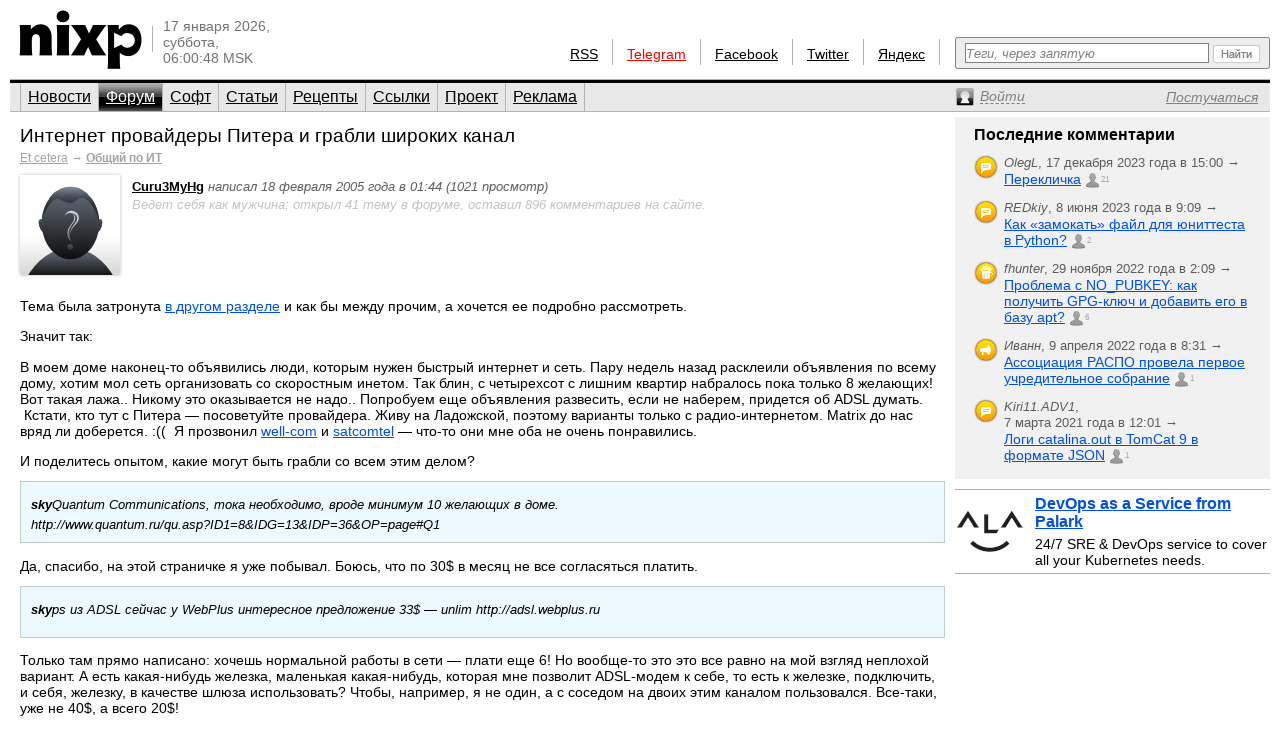

--- FILE ---
content_type: text/html; charset=utf-8
request_url: https://www.nixp.ru/forum/it/8516.html
body_size: 26811
content:
<!DOCTYPE html PUBLIC "-//W3C//DTD XHTML 1.0 Transitional//EN" "https://www.w3.org/TR/xhtml1/DTD/xhtml1-transitional.dtd">
<html xmlns="https://www.w3.org/1999/xhtml" xml:lang="ru" lang="ru">
<head>

<meta http-equiv="Content-Type" content="text/html; charset=utf-8" />
<meta name="title" content="Интернет провайдеры Питера и грабли широких канал — Форум Общий по ИТ (nixp.ru)" />
<meta name="description" content="Портал о GNU/Linux, UNIX и Open Source. Новости, форум, статьи, программы." />
<meta name="language" content="ru" />
<meta name="robots" content="index, follow" />
<meta name="x-ua-compatible" content="IE=EmulateIE7" />
<meta name="viewport" content="width=device-width,initial-scale=1.0" />
<title>Интернет провайдеры Питера и грабли широких канал — Форум Общий по ИТ (nixp.ru)</title>
<link rel="stylesheet" type="text/css" media="screen" href="/css/main.min.css?rev=16" />
<!--[if IE 6]><link rel="stylesheet" type="text/css" media="screen" href="/css/ie6hacks.css" /><![endif]-->
<!--[if IE 7]><link rel="stylesheet" type="text/css" media="screen" href="/css/ie7hacks.css" /><![endif]-->
<link rel="shortcut icon" href="/favicon.ico" type="image/x-icon" />
<link rel="alternate" type="application/rss+xml" title="Общие новости" href="https://feeds2.feedburner.com/nixpru" />
	</head>
<body>

<div id="loginform">
	<div id="loginformshadow">
		<div>
			<a class="login-form-exit" id="loginCloseLink" href="javascript:void(0)" onclick="User.hideLoginForm(); return false;"></a>
			<span></span>
			<span class="login-error" id="loginError"></span>
			<form id="loginFormReal" action="/ajaxLogin" method="post" onsubmit="return User.login(this);">
				<input type="text" name="login[username]"  onfocus="this.select();" id="loginFormUsername" title="Логин или e-mail" />
				<input type="password" name="login[password]" accesskey="l" onfocus="this.select();" id="loginFormPassword" title="Пароль" />
				<input type="checkbox" name="login[remember]" id="loginFormRemember"  /> <label for="loginFormRemember">Запомнить меня</label>
				<input type="submit" value="" class="login_enter" />
			</form>
			<a class="login_forgot" href="/profile/sendPassword">Какой у меня пароль?</a>
			<a class="login_add" href="/profile/new">Вступить в сообщество</a>
		</div>
	</div>
</div>

<input accesskey="l" onfocus="User.toggleLogin(this);" class="hidden-by-offsets" />
<div id="nixp">

<div class="head">
	<a href="/"><img alt="nixp.ru v3.0" src="/images/nixp-logotype.png" height="59" width="123" /></a><div class="palka"></div>
	<p class="date">17 января 2026,<br />суббота,<br />06:00:48 MSK</p>

	
			
	<div class="search">
		<form method="get" action="/find" onsubmit="return main.check42();">
			<div class="search-input"><input id="searchInput" type="text" accesskey="f" name="q" maxlength="255" tabindex="10" class="inline-helped" help="Теги, через запятую" /></div>
			<div class="search-submit"><button type="submit" value="" tabindex="11"><img src="/images/stuff/search-button.png" alt="Найти" /></button></div>
		</form>
	</div>

	<div id="homka">
		<a href="https://feeds2.feedburner.com/nixpru">RSS</a><div class="palka"></div>
		<a class="new" href="https://teleg.run/nixp_ru" target="_blank">Telegram</a><div class="palka"></div>
		<!--a class="mobile beg-pardon" href="javascript:void(0)">КПК</a><div class="palka"></div-->
		<a href="https://www.facebook.com/nixp.ru" target="_blank">Facebook</a><div class="palka"></div>
		<a href="https://twitter.com/nixp_ru" target="_blank">Twitter</a><div class="palka"></div>
		<a href="https://www.yandex.ru/?add=32759" title="Яндекс.Виджет" target="_blank">Яндекс</a><div class="palka"></div>
	</div>
	<div class="clear"></div>
</div>



<div class="menu">
	<ul id="main_menu" class="navigation"><li class=""><a href="/" tabindex="1">Новости</a></li><li class="active"><a href="/forum" tabindex="2">Форум</a></li><li class=""><a href="/soft" tabindex="3">Софт</a></li><li class=""><a href="/articles" tabindex="4">Статьи</a></li><li class=""><a href="/recipes" tabindex="5">Рецепты</a></li><li class=""><a href="/links" tabindex="6">Ссылки</a></li><li class=""><a href="/about" tabindex="7">Проект</a></li><li class=""><a href="/advertise" tabindex="8">Реклама</a></li></ul>	<div>
		<a id="profileCollapseLink" href="javascript:void(0);" title="Профиль"><span><em>Войти</em></span></a>
		<a id="profileRegisterLink" href="/profile/new" ><span><em>Постучаться</em></span></a>
		<a id="profileExitLink" href="javascript:void(0);" onclick="return User.logout();" title="Выйти" style="display: none;"></a>
	</div>
</div>
<div class="main forum forum_topic">
	<div class="main_thailand">
	<div id="forum-inner" class="forum_inner contents">
		<div class="title">
	<h1>
		<a href="#" class="subject">Интернет провайдеры Питера и грабли широких канал</a>
		<span class="vote " title="Хорошо" id="current-votes-for-ForumTopic:8516" style="display: none;"></span><span id="current-votes-sum-for-ForumTopic:8516" style="display: none;">0</span>	</h1>
	<h3>
		<a href="/forum#Et-cetera">Et cetera</a>
		&rarr;
		<a href="/forum/it"><strong>Общий по ИТ</strong></a>
	</h3>

	<script type="text/javascript">Forum.id = 48;</script>
</div>

<div class="topic post" id="ForumTopic:8516">
	<div class="poster_info">
		<div class="avatar_shadow_century">
				<a href="https://www.nixp.ru/user/Curu3MyHg" title="Curu3MyHg"><img width="100" height="100" class="" title="Аватар пользователя Curu3MyHg" alt="Аватар пользователя Curu3MyHg" src="/uploads/user/avatar/Curu3MyHg.jpg" /></a>
			</div>
			<div class="user_info" style="display: none;">
				<div class="user_date">
					<span class="profile_link">Curu3MyHg</span>
				</div>
			</div>
			<a href="https://www.nixp.ru/user/Curu3MyHg">Curu3MyHg</a>
			<span class="posted">
				написал 18 февраля 2005 года в 01:44 (1021 просмотр)
			</span>
			<span class="poster">
			Ведет себя
			 как мужчина; открыл 41 тему в форуме, оставил 896 комментариев на сайте.			</span>
	</div>
	<div class="msg"><p>Тема была затронута <a href="http://www.nixp.ru/cgi-bin/forum/YaBB.pl?board=hardware;action=display;num=1108538329">в другом разделе</a> и как бы между прочим, а хочется ее подробно рассмотреть.</p>
<p>Значит так:</p>
<p>В моем доме наконец-то объявились люди, которым нужен быстрый интернет и сеть. Пару недель назад расклеили объявления по всему дому, хотим мол сеть организовать со скоростным инетом. Так блин, с четырехсот с лишним квартир набралось пока только 8 желающих! Вот такая лажа.. Никому это оказывается не надо.. Попробуем еще объявления развесить, если не наберем, придется об ADSL думать. &nbsp;Кстати, кто тут с Питера&nbsp;— посоветуйте провайдера. Живу на Ладожской, поэтому варианты только с радио-интернетом. Matrix до нас вряд ли доберется. :(( &nbsp;Я прозвонил <a href="http://well-com.su/">well-com</a> и <a href="http://satcomtel.ru/">satcomtel</a>&nbsp;— что-то они мне оба не очень понравились.</p>
<p>И поделитесь опытом, какие могут быть грабли со всем этим делом?<br /></p>
<blockquote>
<p><a href="javascript:void(0);"></a><b>sky</b>Quantum Communications, тока необходимо, вроде минимум 10 желающих в доме.</p>
<p>http://www.quantum.ru/qu.asp?ID1=8&amp;IDG=13&amp;IDP=36&amp;OP=page#Q1<br /></p>
</blockquote>
<p>Да, спасибо, на этой страничке я уже побывал. Боюсь, что по 30$ в месяц не все согласяться платить.<br /></p>
<blockquote>
<p><a href="javascript:void(0);"></a><b>sky</b>ps из ADSL сейчас у WebPlus интересное предложение 33$&nbsp;— unlim http://adsl.webplus.ru</p>
</blockquote>
<p>Только там прямо написано: хочешь нормальной работы в сети&nbsp;— плати еще 6! Но вообще-то это это все равно на мой взгляд неплохой вариант. А есть какая-нибудь железка, маленькая какая-нибудь, которая мне позволит ADSL-модем к себе, то есть к железке, подключить, и себя, железку, в качестве шлюза использовать? Чтобы, например, я не один, а с соседом на двоих этим каналом пользовался. Все-таки, уже не 40$, а всего 20$!</p>
<p>Дальше, из-за вот этой строчки:<br /></p>
<blockquote>
<p><a href="javascript:void(0);"></a>В рамках услуги «ADSL Волшебная коровка UNLIMITED» возможно использование не более одного публичного (фиксированного) IP-адреса.</p>
</blockquote>
<p><br />
Возникают еще проблемы. Я так понимаю, что надо чтобы эта железка смогла NAT обеспечить. Или есть еще варианты решения этой задачи? Полноценную машину под это дело выделить не могу, так как надо, чтобы она постоянно работала. А это стрёмно, мало ли что.. Уеду я куда-нибудь на неделю, что ж мне её на неделю без присмотра оставлять во включенном состоянии? А ставить вне квартиры тоже некуда.</p>
<p>Что касается ВЭЛЛ-КОМ&nbsp;— <a href="http://well-com.su/Prices.htm">вот прайслист</a>. Что мне не понравилось у них: довольно высокие на мой взгляд цены при редком использовании и-нета. Может быть здесь я &nbsp;и неправ. Но гораздо менее жадные в мелочах типа длины кабеля.</p>
<p>Что касается СатКомТел&nbsp;— у них на сайте я прайса вообще не нашел. Да и <a href="http://satcomtel.spb.ru/">Питерский сайт</a> у них можно сказать отсутствует. Прайс они мне слали по почте.</p>
<p>Порадовало: учет трафика по большему из входящий/исходящий.</p>
<p>Не порадовало:</p>
<p>1)они сетевуху не предоставляют, покупай сам, не можешь&nbsp;— плати нам дополнительно 20$&nbsp;— мы тебе её купим и поставим.</p>
<p>2)Базовая стоимость, включая 20 м. кабеля от базовой станции до квартиры &nbsp;и 3 м. по квартире&nbsp;— 3000 руб. <b>Стоимость кабеля свыше 20 м., руб. / м.&nbsp;— 50 руб</b>&nbsp;— ни хрена ж себе.</p>
<p>3)Ну, и просто стрёмно все как-то у них организовано:<br /></p>
<blockquote>
<p><a href="javascript:void(0);"></a>При первоначальном включении абонент приобретает любую карту, кроме «мини».</p>
<p>Срок действия &nbsp;карт &nbsp;с момента &nbsp;приобретения или последнего пополнения –первый неполный месяц &nbsp;и следующий полный.<br /></p>
</blockquote>
<p>Карты правда относительно дешевые: 200руб&nbsp;— 100Мб, 450руб.&nbsp;— 250Мб, 850руб&nbsp;— 500Мб, 1600руб&nbsp;— 1000Мб. И все. Безлимитки в официальных тарифах нет. Надо отдельно оговаривать.</p>
<p>Кто еще что знает? И кто чем пользуется? И вот еще вопрос: в случае небольшой локалки, типа той, которая может быть будет у нас, пользу эта локалка приносит? Про Matrix я знаю, сам в те края частенько езжу что-нибудь записать. Речь сейчас о совсем небольшой домашней сети.</p>
<p>И чуток про грабли расскажите. Где и в чем меня провайдер может&lt;font size=«-2»&gt;, блин, даже слова-то цензурного не подобрать,&lt;/font&gt; обмануть?</p>
</div>
	<div class="ops">
		<a id="answer-link-for-ForumTopic:8516" class="answer" onclick="Forum.answer('ForumTopic:8516');" href="javascript:void(0)">
					<span>Ответить</span>
			</a>
		<a class="quote" href="javascript:void(0)" onclick="return Forum.quote('ForumTopic:8516')" id="quote-link-for-ForumTopic:8516">
			<span>Цитировать</span>
		</a>
		<a class="edit" href="/forum/action/editTopic/data/ForumTopic%3A8516"	onclick="return Forum.edit('ForumTopic:8516')" id="edit-link-for-ForumTopic:8516" style="display: none">
			<span>Редактировать</span>
		</a>
		<a class="delete" href="/forum/action/delete/uoi/ForumTopic%3A8516"	onclick="return Forum.do_delete('ForumTopic:8516', this)" id="delete-link-for-ForumTopic:8516" style="display: none">
			<span>Удалить</span>
		</a>
		<span id="move-container-for-ForumTopic:8516">
				<a class="move" href="/forum/action/moveTopic/data/ForumTopic%3A8516" onclick="return Forum.move('ForumTopic:8516', this)" id="move-link-for-ForumTopic:8516" style="display: none">
					<span>Переместить</span>
				</a>
			</span>
			<script type="text/javascript">Forum.isSticky = 0;</script>
			<a class="make-sticky" href="/forum/action/changeTopicStickiness/id/8516/newIsSticky/1"	onclick="return Forum.toggleSticky('ForumTopic:8516', this)" id="make-sticky-link-for-ForumTopic:8516" style="display: none">
				<span>Прикрепить</span>
			</a>
			<a class="unmake-sticky" href="/forum/action/changeTopicStickiness/id/8516/newIsSticky/0"	onclick="return Forum.toggleSticky('ForumTopic:8516', this)" id="unmake-sticky-link-for-ForumTopic:8516" style="display: none">
				<span>Открепить</span>
			</a>
<div class="votes mini by-user-1747" id="voting-panel-for-ForumTopic:8516" style=""><a href="javascript:void(0)" data-link="/vote/action/vote/uoi/ForumTopic%3A8516/vote/-2" class="awful-mini " title="Epic fail"></a><a href="javascript:void(0)" data-link="/vote/action/vote/uoi/ForumTopic%3A8516/vote/-1" class="bad-mini " title="Так себе"></a><a href="javascript:void(0)" data-link="/vote/action/vote/uoi/ForumTopic%3A8516/vote/1" class="good-mini " title="Хорошо"></a><a href="javascript:void(0)" data-link="/vote/action/vote/uoi/ForumTopic%3A8516/vote/2" class="best-mini " title="Вау!"></a></div><span id="current-user-vote-for-ForumTopic:8516" style="display: none;">0</span>	</div>
</div>
<div class="comments" id="comments">
	<a href="javascript:void(0)" data-link="/auth/action/collectCommentaryData/uoi/ForumTopic%3A8516" name="comments"></a>
<a href="javascript:void(0)" data-link="/stat/action/expandCollapse/uoi/ForumTopic%3A8516" id="expand-collapse-stat-link"></a>
<form action="/commentary/ajaxEdit/objectUoi/ForumTopic%3A8516/model/ForumTopicCommentary/level/-1" method="post" class="textarea" id="answer-for-ForumTopic:8516" style="display: none;">
	<ul id="error-list-for-answer-for-ForumTopic:8516" class="error_list" style="display: none;">
	</ul>
	<textarea id="textarea-for-answer-for-ForumTopic:8516" name="commentary[text]" cols="50" rows="5"></textarea>
	<input type="hidden" name="commentary[id]" value="" />
	<input type="hidden" name="commentary[target_id]" value="8516" />
	<input type="hidden" name="commentary[parent_id]" value="" />
	<div class="form_action"><input type="submit" value="Отправить" onclick="return Commentary.send('ForumTopic:8516')" /> или <a href="javascript:void(0)" onclick="Commentary.cancel('ForumTopic:8516')">отменить</a></div>
</form>
<div class="post" id="ForumTopicCommentary:59345" >
	<a name="ForumTopicCommentary:59345" href="javascript:void(0)" data-link="/commentary/action/expand/model/ForumTopicCommentary/pk/59345" id="minicontent-holder-for-ForumTopicCommentary:59345" style="display: none;"></a>
	<a name="ForumTopicCommentary:59345" href="javascript:void(0)" data-link="/commentary/action/bbcode/model/ForumTopicCommentary/pk/59345" id="bbcode-holder-for-ForumTopicCommentary:59345" style="display: none;"></a>
	<div class="post_content normalcontent">
		<div class="avatar">
			<div class="avatar_shadow">
				<a href="https://www.nixp.ru/user/LONGOBARD"><img width="41" height="41" title="Longobard" class="" alt="Longobard" src="/uploads/user/small_avatar/avatar_LONGOBARD_small_avatar.jpg" /></a>
			</div>
			<div class="count"><a href="#ForumTopicCommentary:59345">1</a></div>
		</div>

		<div class="user_info">
			<div class="click_for_collapse" title="Свернуть комментарий"><!--&nbsp;--></div>
			<div class="user_date">
				<span class="profile_link">Longobard</span>
				<span class="time">08:20, 18 февраля 2005</span>
			</div>
			<div class="user_rating">
				<span class="vote " title="Хорошо" id="current-votes-for-ForumTopicCommentary:59345" style="display: none;"></span><span id="current-votes-sum-for-ForumTopicCommentary:59345" style="display: none;">0</span>			</div>
			<div class="clear"></div>
		</div>
					<div class="msg"><p>Эхх, я матрасом пользуюсь и мегадоволен. Трафа хватает (тем более еще дают бонусный траф за сайты в первой десяте рейтинга), ну а главное&nbsp;— эт матрасяне :) Матрас&nbsp;— большая деревня, все друг друга знают в лицо :)</p>
<p>Хинт: народ в логах апачей и фтп серверов часто засекает юзерей с именем dialup.mns.ru, качающих что-то с модемной скоростью. Вывод: с карточки модемной матрикса можно поиметь выход на внутренние ресурсы, особенно если днс-ы прописать 80.70.224.2 и 80.70.224.4.</p>
<p>Ой, ты просил про матрикс не упоминать….</p>
<p>Я спрошу у Олега (техдиректор матрикса), в каком году они планируют дойти до ладожской :)</p>
<p>P.S.: по поводу нае*ать: ответ: везде. Надо искать порядочного прова. В матриксе единственный минус&nbsp;— скотский саппорт, но еси с ним нормально общаться, то можно и как с людьми говорить :)</p>
</div>
<div class="ops">
	<a class="answer" href="javascript:void(0)" onclick="return Commentary.answer('ForumTopicCommentary:59345')" id="answer-link-for-ForumTopicCommentary:59345">
		<span>Ответить</span>
	</a>
	<a class="quote" href="javascript:void(0)" onclick="return Commentary.quote('ForumTopicCommentary:59345')" id="quote-link-for-ForumTopicCommentary:59345">
		<span>Цитировать</span>
	</a>
	<a class="edit" href="javascript:void(0)" onclick="return Commentary.edit('ForumTopicCommentary:59345')" id="edit-link-for-ForumTopicCommentary:59345" style="display: none">
		<span>Редактировать</span>
	</a>
	<a class="delete" href="javascript:void(0)" onclick="return Commentary.do_delete('ForumTopicCommentary:59345', this)" id="delete-link-for-ForumTopicCommentary:59345" style="display: none">
		<span>Удалить</span>
	</a>
	<a data-link="/commentary/action/ajaxDelete/model/ForumTopicCommentary/pk/59345" class="force delete" href="javascript:void(0)" onclick="return Commentary.do_delete('ForumTopicCommentary:59345', this, true)" id="force-delete-link-for-ForumTopicCommentary:59345" style="display: none;">
		<span>Вы уверены?</span>
	</a>
	<a class="force delete" href="javascript:void(0)" onclick="return false;" id="placebo-delete-link-for-ForumTopicCommentary:59345" style="display: none;">
		<span>Вы уверены?</span>
	</a>
	<img style="display: none;" id="indicator-for-ForumTopicCommentary:59345" src="/images/common/indicator.gif" /></div>
<div id="expanded-flag-for-ForumTopicCommentary:59345" style="display: none;"></div>
				<form action="/commentary/ajaxEdit/objectUoi/ForumTopic%3A8516/model/ForumTopicCommentary/level/0" method="post" class="textarea" id="answer-for-ForumTopicCommentary:59345" style="display: none;">
	<ul id="error-list-for-answer-for-ForumTopicCommentary:59345" class="error_list" style="display: none;">
	</ul>
	<textarea id="textarea-for-answer-for-ForumTopicCommentary:59345" name="commentary[text]" cols="50" rows="5"></textarea>
	<input type="hidden" name="commentary[id]" value="" />
	<input type="hidden" name="commentary[target_id]" value="8516" />
	<input type="hidden" name="commentary[parent_id]" value="59345" />
	<div class="form_action"><input type="submit" value="Отправить" onclick="return Commentary.send('ForumTopicCommentary:59345')" /> или <a href="javascript:void(0)" onclick="Commentary.cancel('ForumTopicCommentary:59345')">отменить</a></div>
</form>
		</div>
				<div id="children-barrier-for-ForumTopicCommentary:59345" style="/*display: none;*/"></div>
	</div>
<div class="post" id="ForumTopicCommentary:59346" >
	<a name="ForumTopicCommentary:59346" href="javascript:void(0)" data-link="/commentary/action/expand/model/ForumTopicCommentary/pk/59346" id="minicontent-holder-for-ForumTopicCommentary:59346" style="display: none;"></a>
	<a name="ForumTopicCommentary:59346" href="javascript:void(0)" data-link="/commentary/action/bbcode/model/ForumTopicCommentary/pk/59346" id="bbcode-holder-for-ForumTopicCommentary:59346" style="display: none;"></a>
	<div class="post_content normalcontent">
		<div class="avatar">
			<div class="avatar_shadow">
				<a href="https://www.nixp.ru/user/qwerty"><img width="41" height="41" title="sky" class="" alt="sky" src="/uploads/user/small_avatar/qwerty_small_avatar.jpg" /></a>
			</div>
			<div class="count"><a href="#ForumTopicCommentary:59346">2</a></div>
		</div>

		<div class="user_info">
			<div class="click_for_collapse" title="Свернуть комментарий"><!--&nbsp;--></div>
			<div class="user_date">
				<span class="profile_link">sky</span>
				<span class="time">13:26, 18 февраля 2005</span>
			</div>
			<div class="user_rating">
				<span class="vote " title="Хорошо" id="current-votes-for-ForumTopicCommentary:59346" style="display: none;"></span><span id="current-votes-sum-for-ForumTopicCommentary:59346" style="display: none;">0</span>			</div>
			<div class="clear"></div>
		</div>
					<div class="msg"><blockquote><b>Curu3MyHg</b><br />
Только там прямо написано: хочешь нормальной работы в сети&nbsp;— плати еще 6! Но вообще-то это это все равно на мой взгляд неплохой вариант. А есть какая-нибудь железка, маленькая какая-нибудь, которая мне позволит ADSL-модем к себе, то есть к железке, подключить, и себя, железку, в качестве шлюза использовать? Чтобы, например, я не один, а с соседом на двоих этим каналом пользовался. Все-таки, уже не 40$, а всего 20$!
<p>Дальше, из-за вот этой строчки:</p>
<p>Возникают еще проблемы. Я так понимаю, что надо чтобы эта железка смогла NAT обеспечить. Или есть еще варианты решения этой задачи? Полноценную машину под это дело выделить не могу, так как надо, чтобы она постоянно работала. А это стрёмно, мало ли что.. Уеду я куда-нибудь на неделю, что ж мне её на неделю без присмотра оставлять во включенном состоянии? А ставить вне квартиры тоже некуда.<br /></p>
</blockquote>
<p>Где енто там написано, что для полноценного инета необходимо 6$ платить? Или ты про реальный IP’шник говоришь? Если так, то ты немного не прав. Когда ты с дайлапа выходишь в инет у тя никакого реального IP также нет. Реальный IP может понадобиться, например, если ты захочешь на своей тачке www/ftp и т.д . крутить, в остальном он нах не нужен. Если ты испугался этого :<br /></p>
<blockquote>электронная почта у других провайдеров и др</blockquote>
<p>То, зря, это лишь означает, что, скажем, тот же Матрикс тебя не пустит во внутренние ресурсы(локалка, почта для абонентов и пр.)</p>
<p>NAT мона организовать например на Pentium 1( загляни в мой профиль) и пусть он работает хоть круглые сутки, ничерта с ним не будет. Встанет тебе такая железка рублей в 200-600(лично я собрал её нахаляву&nbsp;— у одного кореша мать, у второго проц и тд), плюс USB- викидышь ещё пару копеек.</p>
</div>
<div class="ops">
	<a class="answer" href="javascript:void(0)" onclick="return Commentary.answer('ForumTopicCommentary:59346')" id="answer-link-for-ForumTopicCommentary:59346">
		<span>Ответить</span>
	</a>
	<a class="quote" href="javascript:void(0)" onclick="return Commentary.quote('ForumTopicCommentary:59346')" id="quote-link-for-ForumTopicCommentary:59346">
		<span>Цитировать</span>
	</a>
	<a class="edit" href="javascript:void(0)" onclick="return Commentary.edit('ForumTopicCommentary:59346')" id="edit-link-for-ForumTopicCommentary:59346" style="display: none">
		<span>Редактировать</span>
	</a>
	<a class="delete" href="javascript:void(0)" onclick="return Commentary.do_delete('ForumTopicCommentary:59346', this)" id="delete-link-for-ForumTopicCommentary:59346" style="display: none">
		<span>Удалить</span>
	</a>
	<a data-link="/commentary/action/ajaxDelete/model/ForumTopicCommentary/pk/59346" class="force delete" href="javascript:void(0)" onclick="return Commentary.do_delete('ForumTopicCommentary:59346', this, true)" id="force-delete-link-for-ForumTopicCommentary:59346" style="display: none;">
		<span>Вы уверены?</span>
	</a>
	<a class="force delete" href="javascript:void(0)" onclick="return false;" id="placebo-delete-link-for-ForumTopicCommentary:59346" style="display: none;">
		<span>Вы уверены?</span>
	</a>
	<img style="display: none;" id="indicator-for-ForumTopicCommentary:59346" src="/images/common/indicator.gif" /></div>
<div id="expanded-flag-for-ForumTopicCommentary:59346" style="display: none;"></div>
				<form action="/commentary/ajaxEdit/objectUoi/ForumTopic%3A8516/model/ForumTopicCommentary/level/0" method="post" class="textarea" id="answer-for-ForumTopicCommentary:59346" style="display: none;">
	<ul id="error-list-for-answer-for-ForumTopicCommentary:59346" class="error_list" style="display: none;">
	</ul>
	<textarea id="textarea-for-answer-for-ForumTopicCommentary:59346" name="commentary[text]" cols="50" rows="5"></textarea>
	<input type="hidden" name="commentary[id]" value="" />
	<input type="hidden" name="commentary[target_id]" value="8516" />
	<input type="hidden" name="commentary[parent_id]" value="59346" />
	<div class="form_action"><input type="submit" value="Отправить" onclick="return Commentary.send('ForumTopicCommentary:59346')" /> или <a href="javascript:void(0)" onclick="Commentary.cancel('ForumTopicCommentary:59346')">отменить</a></div>
</form>
		</div>
				<div id="children-barrier-for-ForumTopicCommentary:59346" style="/*display: none;*/"></div>
	</div>
<div class="post" id="ForumTopicCommentary:59347" >
	<a name="ForumTopicCommentary:59347" href="javascript:void(0)" data-link="/commentary/action/expand/model/ForumTopicCommentary/pk/59347" id="minicontent-holder-for-ForumTopicCommentary:59347" style="display: none;"></a>
	<a name="ForumTopicCommentary:59347" href="javascript:void(0)" data-link="/commentary/action/bbcode/model/ForumTopicCommentary/pk/59347" id="bbcode-holder-for-ForumTopicCommentary:59347" style="display: none;"></a>
	<div class="post_content normalcontent">
		<div class="avatar">
			<div class="avatar_shadow">
				<a href="https://www.nixp.ru/user/idv"><img width="41" height="41" title="Dmitry Ivanov" class="" alt="Dmitry Ivanov" src="/uploads/user/small_avatar/avatar_idv_small_avatar.jpg" /></a>
			</div>
			<div class="count"><a href="#ForumTopicCommentary:59347">3</a></div>
		</div>

		<div class="user_info">
			<div class="click_for_collapse" title="Свернуть комментарий"><!--&nbsp;--></div>
			<div class="user_date">
				<span class="profile_link">Dmitry Ivanov</span>
				<span class="time">19:19, 18 февраля 2005</span>
			</div>
			<div class="user_rating">
				<span class="vote " title="Хорошо" id="current-votes-for-ForumTopicCommentary:59347" style="display: none;"></span><span id="current-votes-sum-for-ForumTopicCommentary:59347" style="display: none;">0</span>			</div>
			<div class="clear"></div>
		</div>
					<div class="msg"><blockquote><b>Curu3MyHg</b><br />
Тема была затронута <a href="http://www.nixp.ru/cgi-bin/forum/YaBB.pl?board=hardware;action=display;num=1108538329">в другом разделе</a> и как бы между прочим, а хочется ее подробно рассмотреть.
<p>Значит так:</p>
<p>В моем доме наконец-то объявились люди, которым нужен быстрый интернет и сеть. Пару недель назад расклеили объявления по всему дому, хотим мол сеть организовать со скоростным инетом. Так блин, с четырехсот с лишним квартир набралось пока только 8 желающих! Вот такая лажа.. Никому это оказывается не надо.. Попробуем еще объявления развесить, если не наберем, придется об ADSL думать. Кстати, кто тут с Питера&nbsp;— посоветуйте провайдера. Живу на Ладожской<br /></p>
</blockquote>
<p>Ну вы адрес поточнее мне в личку скиньте. Посмотрим.</p>
<p>Но как обычно, все упирается в кол-во желающих.</p>
</div>
<div class="ops">
	<a class="answer" href="javascript:void(0)" onclick="return Commentary.answer('ForumTopicCommentary:59347')" id="answer-link-for-ForumTopicCommentary:59347">
		<span>Ответить</span>
	</a>
	<a class="quote" href="javascript:void(0)" onclick="return Commentary.quote('ForumTopicCommentary:59347')" id="quote-link-for-ForumTopicCommentary:59347">
		<span>Цитировать</span>
	</a>
	<a class="edit" href="javascript:void(0)" onclick="return Commentary.edit('ForumTopicCommentary:59347')" id="edit-link-for-ForumTopicCommentary:59347" style="display: none">
		<span>Редактировать</span>
	</a>
	<a class="delete" href="javascript:void(0)" onclick="return Commentary.do_delete('ForumTopicCommentary:59347', this)" id="delete-link-for-ForumTopicCommentary:59347" style="display: none">
		<span>Удалить</span>
	</a>
	<a data-link="/commentary/action/ajaxDelete/model/ForumTopicCommentary/pk/59347" class="force delete" href="javascript:void(0)" onclick="return Commentary.do_delete('ForumTopicCommentary:59347', this, true)" id="force-delete-link-for-ForumTopicCommentary:59347" style="display: none;">
		<span>Вы уверены?</span>
	</a>
	<a class="force delete" href="javascript:void(0)" onclick="return false;" id="placebo-delete-link-for-ForumTopicCommentary:59347" style="display: none;">
		<span>Вы уверены?</span>
	</a>
	<img style="display: none;" id="indicator-for-ForumTopicCommentary:59347" src="/images/common/indicator.gif" /></div>
<div id="expanded-flag-for-ForumTopicCommentary:59347" style="display: none;"></div>
				<form action="/commentary/ajaxEdit/objectUoi/ForumTopic%3A8516/model/ForumTopicCommentary/level/0" method="post" class="textarea" id="answer-for-ForumTopicCommentary:59347" style="display: none;">
	<ul id="error-list-for-answer-for-ForumTopicCommentary:59347" class="error_list" style="display: none;">
	</ul>
	<textarea id="textarea-for-answer-for-ForumTopicCommentary:59347" name="commentary[text]" cols="50" rows="5"></textarea>
	<input type="hidden" name="commentary[id]" value="" />
	<input type="hidden" name="commentary[target_id]" value="8516" />
	<input type="hidden" name="commentary[parent_id]" value="59347" />
	<div class="form_action"><input type="submit" value="Отправить" onclick="return Commentary.send('ForumTopicCommentary:59347')" /> или <a href="javascript:void(0)" onclick="Commentary.cancel('ForumTopicCommentary:59347')">отменить</a></div>
</form>
		</div>
				<div id="children-barrier-for-ForumTopicCommentary:59347" style="/*display: none;*/"></div>
	</div>
<div class="post" id="ForumTopicCommentary:59348" >
	<a name="ForumTopicCommentary:59348" href="javascript:void(0)" data-link="/commentary/action/expand/model/ForumTopicCommentary/pk/59348" id="minicontent-holder-for-ForumTopicCommentary:59348" style="display: none;"></a>
	<a name="ForumTopicCommentary:59348" href="javascript:void(0)" data-link="/commentary/action/bbcode/model/ForumTopicCommentary/pk/59348" id="bbcode-holder-for-ForumTopicCommentary:59348" style="display: none;"></a>
	<div class="post_content normalcontent">
		<div class="avatar">
			<div class="avatar_shadow">
				<a href="https://www.nixp.ru/user/Curu3MyHg"><img width="41" height="41" title="Curu3MyHg" class="" alt="Curu3MyHg" src="/uploads/user/small_avatar/Curu3MyHg_small_avatar.jpg" /></a>
			</div>
			<div class="count"><a href="#ForumTopicCommentary:59348">4</a></div>
		</div>

		<div class="user_info">
			<div class="click_for_collapse" title="Свернуть комментарий"><!--&nbsp;--></div>
			<div class="user_date">
				<span class="profile_link">Curu3MyHg</span>
				<span class="time">21:35, 18 февраля 2005</span>
			</div>
			<div class="user_rating">
				<span class="vote " title="Хорошо" id="current-votes-for-ForumTopicCommentary:59348" style="display: none;"></span><span id="current-votes-sum-for-ForumTopicCommentary:59348" style="display: none;">0</span>			</div>
			<div class="clear"></div>
		</div>
					<div class="msg"><blockquote><b>sky</b><br />
Где енто там написано, что для полноценного инета необходимо 6$ платить?</blockquote>
<p>Вот тут:<br /></p>
<blockquote>Просьба обратить внимание на то, что, если Вы подключаетесь к Интернет по тарифу «ADSL Волшебная коровка UNLIMITED», Вам выделяется IP-адрес из внутренней сети компании «Вэб Плас». Это значит, что Вы сможете пользоваться следующими сервисами:
<p>Просмотр информации на WWW-серверах.</p>
<p>Получение и отправка файлов.</p>
<p>Получение и отправка электронной почты через почтовый сервер «Вэб Плас».</p>
<p>Работа с другими почтовыми ящиками через WWW-сервера (например, www.mail.ru).</p>
<p>Если Вы работаете также с другими Интернет-сервисами (напрмер, ICQ, электронная почта у других провайдеров и др.), Вам необходим публичный (фиксированный ip-адрес).<br /></p>
</blockquote>
<p><br /></p>
<blockquote><b>sky</b><br />
Или ты про реальный IP’шник говоришь? Если так, то ты немного не прав. Когда ты с дайлапа выходишь в инет у тя никакого реального IP также нет. Реальный IP может понадобиться, например, если ты захочешь на своей тачке www/ftp и т.д . крутить, в остальном он нах не нужен. Если ты испугался этого :<br />
<blockquote>электронная почта у других провайдеров и др</blockquote>
<p>То, зря, это лишь означает, что, скажем, тот же Матрикс тебя не пустит во внутренние ресурсы(локалка, почта для абонентов и пр.)<br /></p>
</blockquote>
<p>А по-моему когда я выхожу с дайлапа IP у меня очень даже реальный. Только не фиксированный, а динамический.</p>
<p>А по отзывам пары человек, которые на WebPlus’овский ADSL подключились могу сказать, что действительно, пока IP реальный не заведешь, хрен тебя WebPlus куда пустит. У них все так специально настроено, чтобы люди больше бабла выкладывали. Перекрыто просто все, кроме www.<br /></p>
<blockquote><b>sky</b><br />
NAT мона организовать например на Pentium 1( загляни в мой профиль) и пусть он работает хоть круглые сутки, ничерта с ним не будет. Встанет тебе такая железка рублей в 200-600(лично я собрал её нахаляву&nbsp;— у одного кореша мать, у второго проц и тд), плюс USB- викидышь ещё пару копеек.</blockquote>
<p>Да у меня даже есть Pentium1 на 100MHz. Я его у одной тетки забрал в качестве платы за установку системы на ее новую «мощную», относительно этого пентиума, машину. Только винчестера не хватает, но это не проблема. Кстати, в придачу мне достались еще и две ISA’шных звуковухи.. Применения им я так и не нашел. На сутки я его еще оставить могу, а вот больше.. Я просто боюсь оставлять работающую технику дома без присмотра на продолжительное время. Мало ли что. К соседу я его тоже не поставлю. Потом такой еще вариант: меня дома нет, и свет отрубили. Надолго. Так, что пока еще не существующего UPS’а не хватило. Кто его включать обратно будет? &lt;font size=«-2»&gt;Написал, потом подумал: а может UPS это умеет?&lt;/font&gt;<br /></p>
<blockquote><b>Curu3MyHg</b><br />
А есть какая-нибудь железка, маленькая какая-нибудь, которая мне позволит ADSL-модем к себе, то есть к железке, подключить, и себя, железку, в качестве шлюза использовать?</blockquote>
<p>Сегодня случайно выяснил, что оказывается такие девайсы бывают. Причем ADSL-модем является и шлюзом, и кучу всего на себе еще несет. Там может быть и DHCP-сервер, и брандмауэр с NAT, может быть и еще чего-нибудь, и все в одном! И называется такая железка ADSL-маршрутизатор. Только я не уверен, как WebPlus отнесется к установке такого девайса, вместо их собственного. Сегодня думал пораньше освобожусь, прозвоню еще пару мест, включая WebPlus, так нифига не вышло. Теперь видимо только после выходных.</p>
<p>А СатКомТел уже предложение сделал:) Говорят, если мы все согласны заплатить им по 100$ за подключение и купить по гигабайтовой карточке (она стоит 1600руб), в данном случае она будет бессрочная, если их конечный вариант нас устроит и к тарифам особых претензий нет, то они могут уже приступить к оценке полной стоимости всего этого дела. То есть количество людей их устраивает.<br /></p>
<blockquote><b>LONGOBARD</b><br />
Я спрошу у Олега (техдиректор матрикса), в каком году они планируют дойти до ладожской :)</blockquote>
<p>Спроси.. Но что-то мне кажется, что очень не скоро такое случится, а когда случится этот район уже весь будет занят другими провами.<br /></p>
<blockquote><b>Dmitry Ivanov</b><br />
Ну вы адрес поточнее мне в личку скиньте. Посмотрим.</blockquote>
<p>Скинул. А вы вообще всем, что связано с компьютерами занимаетесь что ли? :))</p>
</div>
<div class="ops">
	<a class="answer" href="javascript:void(0)" onclick="return Commentary.answer('ForumTopicCommentary:59348')" id="answer-link-for-ForumTopicCommentary:59348">
		<span>Ответить</span>
	</a>
	<a class="quote" href="javascript:void(0)" onclick="return Commentary.quote('ForumTopicCommentary:59348')" id="quote-link-for-ForumTopicCommentary:59348">
		<span>Цитировать</span>
	</a>
	<a class="edit" href="javascript:void(0)" onclick="return Commentary.edit('ForumTopicCommentary:59348')" id="edit-link-for-ForumTopicCommentary:59348" style="display: none">
		<span>Редактировать</span>
	</a>
	<a class="delete" href="javascript:void(0)" onclick="return Commentary.do_delete('ForumTopicCommentary:59348', this)" id="delete-link-for-ForumTopicCommentary:59348" style="display: none">
		<span>Удалить</span>
	</a>
	<a data-link="/commentary/action/ajaxDelete/model/ForumTopicCommentary/pk/59348" class="force delete" href="javascript:void(0)" onclick="return Commentary.do_delete('ForumTopicCommentary:59348', this, true)" id="force-delete-link-for-ForumTopicCommentary:59348" style="display: none;">
		<span>Вы уверены?</span>
	</a>
	<a class="force delete" href="javascript:void(0)" onclick="return false;" id="placebo-delete-link-for-ForumTopicCommentary:59348" style="display: none;">
		<span>Вы уверены?</span>
	</a>
	<img style="display: none;" id="indicator-for-ForumTopicCommentary:59348" src="/images/common/indicator.gif" /></div>
<div id="expanded-flag-for-ForumTopicCommentary:59348" style="display: none;"></div>
				<form action="/commentary/ajaxEdit/objectUoi/ForumTopic%3A8516/model/ForumTopicCommentary/level/0" method="post" class="textarea" id="answer-for-ForumTopicCommentary:59348" style="display: none;">
	<ul id="error-list-for-answer-for-ForumTopicCommentary:59348" class="error_list" style="display: none;">
	</ul>
	<textarea id="textarea-for-answer-for-ForumTopicCommentary:59348" name="commentary[text]" cols="50" rows="5"></textarea>
	<input type="hidden" name="commentary[id]" value="" />
	<input type="hidden" name="commentary[target_id]" value="8516" />
	<input type="hidden" name="commentary[parent_id]" value="59348" />
	<div class="form_action"><input type="submit" value="Отправить" onclick="return Commentary.send('ForumTopicCommentary:59348')" /> или <a href="javascript:void(0)" onclick="Commentary.cancel('ForumTopicCommentary:59348')">отменить</a></div>
</form>
		</div>
				<div id="children-barrier-for-ForumTopicCommentary:59348" style="/*display: none;*/"></div>
	</div>
<div class="post" id="ForumTopicCommentary:59349" >
	<a name="ForumTopicCommentary:59349" href="javascript:void(0)" data-link="/commentary/action/expand/model/ForumTopicCommentary/pk/59349" id="minicontent-holder-for-ForumTopicCommentary:59349" style="display: none;"></a>
	<a name="ForumTopicCommentary:59349" href="javascript:void(0)" data-link="/commentary/action/bbcode/model/ForumTopicCommentary/pk/59349" id="bbcode-holder-for-ForumTopicCommentary:59349" style="display: none;"></a>
	<div class="post_content normalcontent">
		<div class="avatar">
			<div class="avatar_shadow">
				<a href="https://www.nixp.ru/user/Genie"><img width="41" height="41" title="Genie" class="" alt="Genie" src="/uploads/user/small_avatar/Genie_small_avatar.jpg" /></a>
			</div>
			<div class="count"><a href="#ForumTopicCommentary:59349">5</a></div>
		</div>

		<div class="user_info">
			<div class="click_for_collapse" title="Свернуть комментарий"><!--&nbsp;--></div>
			<div class="user_date">
				<span class="profile_link">Genie</span>
				<span class="time">06:42, 19 февраля 2005</span>
			</div>
			<div class="user_rating">
				<span class="vote " title="Хорошо" id="current-votes-for-ForumTopicCommentary:59349" style="display: none;"></span><span id="current-votes-sum-for-ForumTopicCommentary:59349" style="display: none;">0</span>			</div>
			<div class="clear"></div>
		</div>
					<div class="msg"><blockquote>Потом такой еще вариант: меня дома нет, и свет отрубили. Надолго. Так, что пока еще не существующего UPS’а не хватило. Кто его включать обратно будет? Написал, потом подумал: а может UPS это умеет?</blockquote>
<p>умеет, ещё как умеет.</p>
<p>и рассказать: «ау, тут этта, питание пропало..», «аууу… заряда нету, давай, сихраняй и выключайся..»</p>
<p>и включиться по появлению питания и накоплению заряда может. просто настраивай комп на это&nbsp;— чтоб как питание появилось&nbsp;— он и поднимался.<br /></p>
<blockquote>Скинул. А вы вообще всем, что связано с компьютерами занимаетесь что ли? :))</blockquote>
<p>:)) ты просто, видимо, не в курсе, где именно idv работает ;))</p>
</div>
<div class="ops">
	<a class="answer" href="javascript:void(0)" onclick="return Commentary.answer('ForumTopicCommentary:59349')" id="answer-link-for-ForumTopicCommentary:59349">
		<span>Ответить</span>
	</a>
	<a class="quote" href="javascript:void(0)" onclick="return Commentary.quote('ForumTopicCommentary:59349')" id="quote-link-for-ForumTopicCommentary:59349">
		<span>Цитировать</span>
	</a>
	<a class="edit" href="javascript:void(0)" onclick="return Commentary.edit('ForumTopicCommentary:59349')" id="edit-link-for-ForumTopicCommentary:59349" style="display: none">
		<span>Редактировать</span>
	</a>
	<a class="delete" href="javascript:void(0)" onclick="return Commentary.do_delete('ForumTopicCommentary:59349', this)" id="delete-link-for-ForumTopicCommentary:59349" style="display: none">
		<span>Удалить</span>
	</a>
	<a data-link="/commentary/action/ajaxDelete/model/ForumTopicCommentary/pk/59349" class="force delete" href="javascript:void(0)" onclick="return Commentary.do_delete('ForumTopicCommentary:59349', this, true)" id="force-delete-link-for-ForumTopicCommentary:59349" style="display: none;">
		<span>Вы уверены?</span>
	</a>
	<a class="force delete" href="javascript:void(0)" onclick="return false;" id="placebo-delete-link-for-ForumTopicCommentary:59349" style="display: none;">
		<span>Вы уверены?</span>
	</a>
	<img style="display: none;" id="indicator-for-ForumTopicCommentary:59349" src="/images/common/indicator.gif" /></div>
<div id="expanded-flag-for-ForumTopicCommentary:59349" style="display: none;"></div>
				<form action="/commentary/ajaxEdit/objectUoi/ForumTopic%3A8516/model/ForumTopicCommentary/level/0" method="post" class="textarea" id="answer-for-ForumTopicCommentary:59349" style="display: none;">
	<ul id="error-list-for-answer-for-ForumTopicCommentary:59349" class="error_list" style="display: none;">
	</ul>
	<textarea id="textarea-for-answer-for-ForumTopicCommentary:59349" name="commentary[text]" cols="50" rows="5"></textarea>
	<input type="hidden" name="commentary[id]" value="" />
	<input type="hidden" name="commentary[target_id]" value="8516" />
	<input type="hidden" name="commentary[parent_id]" value="59349" />
	<div class="form_action"><input type="submit" value="Отправить" onclick="return Commentary.send('ForumTopicCommentary:59349')" /> или <a href="javascript:void(0)" onclick="Commentary.cancel('ForumTopicCommentary:59349')">отменить</a></div>
</form>
		</div>
				<div id="children-barrier-for-ForumTopicCommentary:59349" style="/*display: none;*/"></div>
	</div>
<div class="post" id="ForumTopicCommentary:59350"  style="width: 100%;">
	<a name="ForumTopicCommentary:59350" href="javascript:void(0)" data-link="/commentary/action/expand/model/ForumTopicCommentary/pk/59350" id="minicontent-holder-for-ForumTopicCommentary:59350" style="display: none;"></a>
	<a name="ForumTopicCommentary:59350" href="javascript:void(0)" data-link="/commentary/action/bbcode/model/ForumTopicCommentary/pk/59350" id="bbcode-holder-for-ForumTopicCommentary:59350" style="display: none;"></a>
	<div class="post_content normalcontent">
		<div class="avatar">
			<div class="avatar_shadow">
				<a href="https://www.nixp.ru/user/Curu3MyHg"><img width="41" height="41" title="Curu3MyHg" class="" alt="Curu3MyHg" src="/uploads/user/small_avatar/Curu3MyHg_small_avatar.jpg" /></a>
			</div>
			<div class="count"><a href="#ForumTopicCommentary:59350">6</a></div>
		</div>

		<div class="user_info">
			<div class="click_for_collapse" title="Свернуть комментарий"><!--&nbsp;--></div>
			<div class="user_date">
				<span class="profile_link">Curu3MyHg</span>
				<span class="time">06:55, 19 февраля 2005</span>
			</div>
			<div class="user_rating">
				<span class="vote " title="Хорошо" id="current-votes-for-ForumTopicCommentary:59350" style="display: none;"></span><span id="current-votes-sum-for-ForumTopicCommentary:59350" style="display: none;">0</span>			</div>
			<div class="clear"></div>
		</div>
					<div class="msg"><blockquote><b>Genie</b><br />
умеет, ещё как умеет.
<p>и рассказать: «ау, тут этта, питание пропало..», «аууу… заряда нету, давай, сихраняй и выключайся..»</p>
<p>и включиться по появлению питания и накоплению заряда может. просто настраивай комп на &nbsp;это&nbsp;— чтоб как питание появилось&nbsp;— он и поднимался.<br /></p>
</blockquote>
<p>Спасибо. Понял. Буду знать.<br /></p>
<blockquote><b>Genie</b><br />
:)) ты просто, видимо, не в курсе, где именно idv работает ;))</blockquote>
<p>:)) Не в курсе!</p>
<p>З.Ы. Поздравляю с преодолением отметки в 2000 постов!</p>
</div>
<div class="ops">
	<a class="answer" href="javascript:void(0)" onclick="return Commentary.answer('ForumTopicCommentary:59350')" id="answer-link-for-ForumTopicCommentary:59350">
		<span>Ответить</span>
	</a>
	<a class="quote" href="javascript:void(0)" onclick="return Commentary.quote('ForumTopicCommentary:59350')" id="quote-link-for-ForumTopicCommentary:59350">
		<span>Цитировать</span>
	</a>
	<a class="edit" href="javascript:void(0)" onclick="return Commentary.edit('ForumTopicCommentary:59350')" id="edit-link-for-ForumTopicCommentary:59350" style="display: none">
		<span>Редактировать</span>
	</a>
	<a class="delete" href="javascript:void(0)" onclick="return Commentary.do_delete('ForumTopicCommentary:59350', this)" id="delete-link-for-ForumTopicCommentary:59350" style="display: none">
		<span>Удалить</span>
	</a>
	<a data-link="/commentary/action/ajaxDelete/model/ForumTopicCommentary/pk/59350" class="force delete" href="javascript:void(0)" onclick="return Commentary.do_delete('ForumTopicCommentary:59350', this, true)" id="force-delete-link-for-ForumTopicCommentary:59350" style="display: none;">
		<span>Вы уверены?</span>
	</a>
	<a class="force delete" href="javascript:void(0)" onclick="return false;" id="placebo-delete-link-for-ForumTopicCommentary:59350" style="display: none;">
		<span>Вы уверены?</span>
	</a>
	<img style="display: none;" id="indicator-for-ForumTopicCommentary:59350" src="/images/common/indicator.gif" /></div>
<div id="expanded-flag-for-ForumTopicCommentary:59350" style="display: none;"></div>
				<form action="/commentary/ajaxEdit/objectUoi/ForumTopic%3A8516/model/ForumTopicCommentary/level/0" method="post" class="textarea" id="answer-for-ForumTopicCommentary:59350" style="display: none;">
	<ul id="error-list-for-answer-for-ForumTopicCommentary:59350" class="error_list" style="display: none;">
	</ul>
	<textarea id="textarea-for-answer-for-ForumTopicCommentary:59350" name="commentary[text]" cols="50" rows="5"></textarea>
	<input type="hidden" name="commentary[id]" value="" />
	<input type="hidden" name="commentary[target_id]" value="8516" />
	<input type="hidden" name="commentary[parent_id]" value="59350" />
	<div class="form_action"><input type="submit" value="Отправить" onclick="return Commentary.send('ForumTopicCommentary:59350')" /> или <a href="javascript:void(0)" onclick="Commentary.cancel('ForumTopicCommentary:59350')">отменить</a></div>
</form>
		</div>
				<div id="children-barrier-for-ForumTopicCommentary:59350" style="/*display: none;*/"></div>
	</div>
<div class="post" id="ForumTopicCommentary:59351"  style="width: 100%;">
	<a name="ForumTopicCommentary:59351" href="javascript:void(0)" data-link="/commentary/action/expand/model/ForumTopicCommentary/pk/59351" id="minicontent-holder-for-ForumTopicCommentary:59351" style="display: none;"></a>
	<a name="ForumTopicCommentary:59351" href="javascript:void(0)" data-link="/commentary/action/bbcode/model/ForumTopicCommentary/pk/59351" id="bbcode-holder-for-ForumTopicCommentary:59351" style="display: none;"></a>
	<div class="post_content normalcontent">
		<div class="avatar">
			<div class="avatar_shadow">
				<a href="https://www.nixp.ru/user/Curu3MyHg"><img width="41" height="41" title="Curu3MyHg" class="" alt="Curu3MyHg" src="/uploads/user/small_avatar/Curu3MyHg_small_avatar.jpg" /></a>
			</div>
			<div class="count"><a href="#ForumTopicCommentary:59351">7</a></div>
		</div>

		<div class="user_info">
			<div class="click_for_collapse" title="Свернуть комментарий"><!--&nbsp;--></div>
			<div class="user_date">
				<span class="profile_link">Curu3MyHg</span>
				<span class="time">08:32, 19 февраля 2005</span>
			</div>
			<div class="user_rating">
				<span class="vote " title="Хорошо" id="current-votes-for-ForumTopicCommentary:59351" style="display: none;"></span><span id="current-votes-sum-for-ForumTopicCommentary:59351" style="display: none;">0</span>			</div>
			<div class="clear"></div>
		</div>
					<div class="msg"><p>Во, блин! Как же эти товарищи, которые идею про сеть выдвинули, смотрели..</p>
<p>Благодаря Яндексу и сайту http://rzhevka.ru/, на который я через Яндекс вышел, выяснилось, что в моем районе есть аж три относительно больших сети:</p>
<p>http://www.dialink.net.ru/</p>
<p>http://www.elenet.info/</p>
<p>http://net1214.rzhevka.ru/</p>
<p>Плюс к тому еще пара-тройка мелких локалок. Только судя по описаниям на сайтах (карт местности или хотя бы списка уже подключенных адресов там нет) ни одна из них еще не находится даже в пределах двух остановок от меня. И до Матрикса им еще расти и расти.</p>
<p>По тарифам:</p>
<p><a href="http://www.dialink.net.ru/traffic.shtml">Диалинк</a>:<br /></p>
<blockquote>Цены на траффик:
<p>Пакеты:</p>
<p>размер стоимость руб/Mb</p>
<p>100 200 р 2 р</p>
<p>500 900 р 1.8 р</p>
<p>1000 1700 р 1.7 р</p>
<p>2000 2900 р 1.45 р</p>
<p>3000 3600 р 1.2 р<br /></p>
</blockquote>
<p><a href="http://www.elenet.info/">Эленет</a><br /></p>
<blockquote>Ежемесячная абонентская плата, 1 IP-адрес в месяц
<p>без трафика 150</p>
<p>20 Мб включено 180</p>
<p>50 Мб включено 220</p>
<p>плата за внешний (постоянный) IP-адрес, 1 IP-адрес в месяц 120</p>
<p>дисковое пространство на сервере, 1 Gb в месяц 20</p>
<p>Домен (name.elenet.info // elenet.info/~name), 1 доменное имя в месяц 15</p>
<p>Тарифы на доступ в интернет</p>
<p>Объем</p>
<p>пакета, Мб Стоимость пакета, руб Оплата 1Мб сверх, руб</p>
<p>1 2</p>
<p>50 75 1,5</p>
<p>100 135 1,35</p>
<p>300 375 1,25</p>
<p>500 575 1,15</p>
<p>700 735 1,05</p>
<p>900 855 0,95</p>
<p>1000 900 0,9<br /></p>
</blockquote>
<p>А вот <a href="http://net1214.rzhevka.ru/newconnect.html">NET 1214</a> просто какой-то рай предлагает, куча разных вариантов подключения с разными скоростями и эти тарифы:<br /></p>
<blockquote>………
<p>III. Работа в сети.</p>
<p>Услуга доступна независимо от способа подключения.</p>
<p>1. Доступ к ресурсам сервера, круглосуточно&nbsp;— бесплатно.</p>
<p>(музыка, видео, софт, место под собственные нужды)</p>
<p>2. Доступ к сети Интернет, круглосуточно&nbsp;— 500 руб./месяц.</p>
<p>(HTTP, FTP, ICQ, E-Mail, трафик не лимитируется)</p>
<p>3. Доступ только к электронной почте, круглосуточно&nbsp;— 100 руб./месяц.<br /></p>
</blockquote>
<p><br />
Только они совсем далеко. Надо будет им позвонить.</p>
<p>Ну, и ждем ответ idv. :))</p>
</div>
<div class="ops">
	<a class="answer" href="javascript:void(0)" onclick="return Commentary.answer('ForumTopicCommentary:59351')" id="answer-link-for-ForumTopicCommentary:59351">
		<span>Ответить</span>
	</a>
	<a class="quote" href="javascript:void(0)" onclick="return Commentary.quote('ForumTopicCommentary:59351')" id="quote-link-for-ForumTopicCommentary:59351">
		<span>Цитировать</span>
	</a>
	<a class="edit" href="javascript:void(0)" onclick="return Commentary.edit('ForumTopicCommentary:59351')" id="edit-link-for-ForumTopicCommentary:59351" style="display: none">
		<span>Редактировать</span>
	</a>
	<a class="delete" href="javascript:void(0)" onclick="return Commentary.do_delete('ForumTopicCommentary:59351', this)" id="delete-link-for-ForumTopicCommentary:59351" style="display: none">
		<span>Удалить</span>
	</a>
	<a data-link="/commentary/action/ajaxDelete/model/ForumTopicCommentary/pk/59351" class="force delete" href="javascript:void(0)" onclick="return Commentary.do_delete('ForumTopicCommentary:59351', this, true)" id="force-delete-link-for-ForumTopicCommentary:59351" style="display: none;">
		<span>Вы уверены?</span>
	</a>
	<a class="force delete" href="javascript:void(0)" onclick="return false;" id="placebo-delete-link-for-ForumTopicCommentary:59351" style="display: none;">
		<span>Вы уверены?</span>
	</a>
	<img style="display: none;" id="indicator-for-ForumTopicCommentary:59351" src="/images/common/indicator.gif" /></div>
<div id="expanded-flag-for-ForumTopicCommentary:59351" style="display: none;"></div>
				<form action="/commentary/ajaxEdit/objectUoi/ForumTopic%3A8516/model/ForumTopicCommentary/level/0" method="post" class="textarea" id="answer-for-ForumTopicCommentary:59351" style="display: none;">
	<ul id="error-list-for-answer-for-ForumTopicCommentary:59351" class="error_list" style="display: none;">
	</ul>
	<textarea id="textarea-for-answer-for-ForumTopicCommentary:59351" name="commentary[text]" cols="50" rows="5"></textarea>
	<input type="hidden" name="commentary[id]" value="" />
	<input type="hidden" name="commentary[target_id]" value="8516" />
	<input type="hidden" name="commentary[parent_id]" value="59351" />
	<div class="form_action"><input type="submit" value="Отправить" onclick="return Commentary.send('ForumTopicCommentary:59351')" /> или <a href="javascript:void(0)" onclick="Commentary.cancel('ForumTopicCommentary:59351')">отменить</a></div>
</form>
		</div>
				<div id="children-barrier-for-ForumTopicCommentary:59351" style="/*display: none;*/"></div>
	</div>
<div class="post" id="ForumTopicCommentary:59352"  style="width: 100%;">
	<a name="ForumTopicCommentary:59352" href="javascript:void(0)" data-link="/commentary/action/expand/model/ForumTopicCommentary/pk/59352" id="minicontent-holder-for-ForumTopicCommentary:59352" style="display: none;"></a>
	<a name="ForumTopicCommentary:59352" href="javascript:void(0)" data-link="/commentary/action/bbcode/model/ForumTopicCommentary/pk/59352" id="bbcode-holder-for-ForumTopicCommentary:59352" style="display: none;"></a>
	<div class="post_content normalcontent">
		<div class="avatar">
			<div class="avatar_shadow">
				<a href="https://www.nixp.ru/user/Curu3MyHg"><img width="41" height="41" title="Curu3MyHg" class="" alt="Curu3MyHg" src="/uploads/user/small_avatar/Curu3MyHg_small_avatar.jpg" /></a>
			</div>
			<div class="count"><a href="#ForumTopicCommentary:59352">8</a></div>
		</div>

		<div class="user_info">
			<div class="click_for_collapse" title="Свернуть комментарий"><!--&nbsp;--></div>
			<div class="user_date">
				<span class="profile_link">Curu3MyHg</span>
				<span class="time">11:19, 19 февраля 2005</span>
			</div>
			<div class="user_rating">
				<span class="vote " title="Хорошо" id="current-votes-for-ForumTopicCommentary:59352" style="display: none;"></span><span id="current-votes-sum-for-ForumTopicCommentary:59352" style="display: none;">0</span>			</div>
			<div class="clear"></div>
		</div>
					<div class="msg"><p>Есть еще какой-то провайдер <a href="http://www.rzhevka.net/">Ржевка</a> , но как-то все очень туманно у них на сайте написано, да и соседний дом у них в списках только в «перспективное развитие» записан. В общем, тоже надо звонить.</p>
<p>По прежнему ждем, что скажет Dmitry Ivanov..</p>
</div>
<div class="ops">
	<a class="answer" href="javascript:void(0)" onclick="return Commentary.answer('ForumTopicCommentary:59352')" id="answer-link-for-ForumTopicCommentary:59352">
		<span>Ответить</span>
	</a>
	<a class="quote" href="javascript:void(0)" onclick="return Commentary.quote('ForumTopicCommentary:59352')" id="quote-link-for-ForumTopicCommentary:59352">
		<span>Цитировать</span>
	</a>
	<a class="edit" href="javascript:void(0)" onclick="return Commentary.edit('ForumTopicCommentary:59352')" id="edit-link-for-ForumTopicCommentary:59352" style="display: none">
		<span>Редактировать</span>
	</a>
	<a class="delete" href="javascript:void(0)" onclick="return Commentary.do_delete('ForumTopicCommentary:59352', this)" id="delete-link-for-ForumTopicCommentary:59352" style="display: none">
		<span>Удалить</span>
	</a>
	<a data-link="/commentary/action/ajaxDelete/model/ForumTopicCommentary/pk/59352" class="force delete" href="javascript:void(0)" onclick="return Commentary.do_delete('ForumTopicCommentary:59352', this, true)" id="force-delete-link-for-ForumTopicCommentary:59352" style="display: none;">
		<span>Вы уверены?</span>
	</a>
	<a class="force delete" href="javascript:void(0)" onclick="return false;" id="placebo-delete-link-for-ForumTopicCommentary:59352" style="display: none;">
		<span>Вы уверены?</span>
	</a>
	<img style="display: none;" id="indicator-for-ForumTopicCommentary:59352" src="/images/common/indicator.gif" /></div>
<div id="expanded-flag-for-ForumTopicCommentary:59352" style="display: none;"></div>
				<form action="/commentary/ajaxEdit/objectUoi/ForumTopic%3A8516/model/ForumTopicCommentary/level/0" method="post" class="textarea" id="answer-for-ForumTopicCommentary:59352" style="display: none;">
	<ul id="error-list-for-answer-for-ForumTopicCommentary:59352" class="error_list" style="display: none;">
	</ul>
	<textarea id="textarea-for-answer-for-ForumTopicCommentary:59352" name="commentary[text]" cols="50" rows="5"></textarea>
	<input type="hidden" name="commentary[id]" value="" />
	<input type="hidden" name="commentary[target_id]" value="8516" />
	<input type="hidden" name="commentary[parent_id]" value="59352" />
	<div class="form_action"><input type="submit" value="Отправить" onclick="return Commentary.send('ForumTopicCommentary:59352')" /> или <a href="javascript:void(0)" onclick="Commentary.cancel('ForumTopicCommentary:59352')">отменить</a></div>
</form>
		</div>
				<div id="children-barrier-for-ForumTopicCommentary:59352" style="/*display: none;*/"></div>
	</div>
<div class="post" id="ForumTopicCommentary:59353"  style="width: 100%;">
	<a name="ForumTopicCommentary:59353" href="javascript:void(0)" data-link="/commentary/action/expand/model/ForumTopicCommentary/pk/59353" id="minicontent-holder-for-ForumTopicCommentary:59353" style="display: none;"></a>
	<a name="ForumTopicCommentary:59353" href="javascript:void(0)" data-link="/commentary/action/bbcode/model/ForumTopicCommentary/pk/59353" id="bbcode-holder-for-ForumTopicCommentary:59353" style="display: none;"></a>
	<div class="post_content normalcontent">
		<div class="avatar">
			<div class="avatar_shadow">
				<a href="https://www.nixp.ru/user/idv"><img width="41" height="41" title="Dmitry Ivanov" class="" alt="Dmitry Ivanov" src="/uploads/user/small_avatar/avatar_idv_small_avatar.jpg" /></a>
			</div>
			<div class="count"><a href="#ForumTopicCommentary:59353">9</a></div>
		</div>

		<div class="user_info">
			<div class="click_for_collapse" title="Свернуть комментарий"><!--&nbsp;--></div>
			<div class="user_date">
				<span class="profile_link">Dmitry Ivanov</span>
				<span class="time">11:15, 21 февраля 2005</span>
			</div>
			<div class="user_rating">
				<span class="vote " title="Хорошо" id="current-votes-for-ForumTopicCommentary:59353" style="display: none;"></span><span id="current-votes-sum-for-ForumTopicCommentary:59353" style="display: none;">0</span>			</div>
			<div class="clear"></div>
		</div>
					<div class="msg"><blockquote><b>Curu3MyHg</b><br />
Есть еще какой-то провайдер <a href="http://www.rts.spb.ru/">Ржевка</a> , но как-то все очень туманно у них на сайте написано, да и соседний дом у них в списках только в «перспективное развитие» записан. В общем, тоже надо звонить.
<p>По прежнему ждем, что скажет Dmitry Ivanov..<br /></p>
</blockquote>
<p>Данные ушли начальству. Если будет техническая возможность подключения, тогда будет разговор о финансовой стороне дела. Пока ждем ответа.</p>
</div>
<div class="ops">
	<a class="answer" href="javascript:void(0)" onclick="return Commentary.answer('ForumTopicCommentary:59353')" id="answer-link-for-ForumTopicCommentary:59353">
		<span>Ответить</span>
	</a>
	<a class="quote" href="javascript:void(0)" onclick="return Commentary.quote('ForumTopicCommentary:59353')" id="quote-link-for-ForumTopicCommentary:59353">
		<span>Цитировать</span>
	</a>
	<a class="edit" href="javascript:void(0)" onclick="return Commentary.edit('ForumTopicCommentary:59353')" id="edit-link-for-ForumTopicCommentary:59353" style="display: none">
		<span>Редактировать</span>
	</a>
	<a class="delete" href="javascript:void(0)" onclick="return Commentary.do_delete('ForumTopicCommentary:59353', this)" id="delete-link-for-ForumTopicCommentary:59353" style="display: none">
		<span>Удалить</span>
	</a>
	<a data-link="/commentary/action/ajaxDelete/model/ForumTopicCommentary/pk/59353" class="force delete" href="javascript:void(0)" onclick="return Commentary.do_delete('ForumTopicCommentary:59353', this, true)" id="force-delete-link-for-ForumTopicCommentary:59353" style="display: none;">
		<span>Вы уверены?</span>
	</a>
	<a class="force delete" href="javascript:void(0)" onclick="return false;" id="placebo-delete-link-for-ForumTopicCommentary:59353" style="display: none;">
		<span>Вы уверены?</span>
	</a>
	<img style="display: none;" id="indicator-for-ForumTopicCommentary:59353" src="/images/common/indicator.gif" /></div>
<div id="expanded-flag-for-ForumTopicCommentary:59353" style="display: none;"></div>
				<form action="/commentary/ajaxEdit/objectUoi/ForumTopic%3A8516/model/ForumTopicCommentary/level/0" method="post" class="textarea" id="answer-for-ForumTopicCommentary:59353" style="display: none;">
	<ul id="error-list-for-answer-for-ForumTopicCommentary:59353" class="error_list" style="display: none;">
	</ul>
	<textarea id="textarea-for-answer-for-ForumTopicCommentary:59353" name="commentary[text]" cols="50" rows="5"></textarea>
	<input type="hidden" name="commentary[id]" value="" />
	<input type="hidden" name="commentary[target_id]" value="8516" />
	<input type="hidden" name="commentary[parent_id]" value="59353" />
	<div class="form_action"><input type="submit" value="Отправить" onclick="return Commentary.send('ForumTopicCommentary:59353')" /> или <a href="javascript:void(0)" onclick="Commentary.cancel('ForumTopicCommentary:59353')">отменить</a></div>
</form>
		</div>
				<div id="children-barrier-for-ForumTopicCommentary:59353" style="/*display: none;*/"></div>
	</div>
<div class="post" id="ForumTopicCommentary:59354"  style="width: 100%;">
	<a name="ForumTopicCommentary:59354" href="javascript:void(0)" data-link="/commentary/action/expand/model/ForumTopicCommentary/pk/59354" id="minicontent-holder-for-ForumTopicCommentary:59354" style="display: none;"></a>
	<a name="ForumTopicCommentary:59354" href="javascript:void(0)" data-link="/commentary/action/bbcode/model/ForumTopicCommentary/pk/59354" id="bbcode-holder-for-ForumTopicCommentary:59354" style="display: none;"></a>
	<div class="post_content normalcontent">
		<div class="avatar">
			<div class="avatar_shadow">
				<a href="https://www.nixp.ru/user/idv"><img width="41" height="41" title="Dmitry Ivanov" class="" alt="Dmitry Ivanov" src="/uploads/user/small_avatar/avatar_idv_small_avatar.jpg" /></a>
			</div>
			<div class="count"><a href="#ForumTopicCommentary:59354">10</a></div>
		</div>

		<div class="user_info">
			<div class="click_for_collapse" title="Свернуть комментарий"><!--&nbsp;--></div>
			<div class="user_date">
				<span class="profile_link">Dmitry Ivanov</span>
				<span class="time">11:45, 21 февраля 2005</span>
			</div>
			<div class="user_rating">
				<span class="vote " title="Хорошо" id="current-votes-for-ForumTopicCommentary:59354" style="display: none;"></span><span id="current-votes-sum-for-ForumTopicCommentary:59354" style="display: none;">0</span>			</div>
			<div class="clear"></div>
		</div>
					<div class="msg"><blockquote><b>Curu3MyHg</b><br />
Есть еще какой-то провайдер <a href="http://www.rts.spb.ru/">Ржевка</a> , но как-то все очень туманно у них на сайте написано, да и соседний дом у них в списках только в «перспективное развитие» записан. В общем, тоже надо звонить.
<p>По прежнему ждем, что скажет Dmitry Ivanov..<br /></p>
</blockquote>
<p>Начальство сказало&nbsp;— надо нам туда 3 км. оптики.</p>
<p>Дальше прикидывайте, сколько вы согласны заплатить с человека и сколько у вас будет клиентов.</p>
</div>
<div class="ops">
	<a class="answer" href="javascript:void(0)" onclick="return Commentary.answer('ForumTopicCommentary:59354')" id="answer-link-for-ForumTopicCommentary:59354">
		<span>Ответить</span>
	</a>
	<a class="quote" href="javascript:void(0)" onclick="return Commentary.quote('ForumTopicCommentary:59354')" id="quote-link-for-ForumTopicCommentary:59354">
		<span>Цитировать</span>
	</a>
	<a class="edit" href="javascript:void(0)" onclick="return Commentary.edit('ForumTopicCommentary:59354')" id="edit-link-for-ForumTopicCommentary:59354" style="display: none">
		<span>Редактировать</span>
	</a>
	<a class="delete" href="javascript:void(0)" onclick="return Commentary.do_delete('ForumTopicCommentary:59354', this)" id="delete-link-for-ForumTopicCommentary:59354" style="display: none">
		<span>Удалить</span>
	</a>
	<a data-link="/commentary/action/ajaxDelete/model/ForumTopicCommentary/pk/59354" class="force delete" href="javascript:void(0)" onclick="return Commentary.do_delete('ForumTopicCommentary:59354', this, true)" id="force-delete-link-for-ForumTopicCommentary:59354" style="display: none;">
		<span>Вы уверены?</span>
	</a>
	<a class="force delete" href="javascript:void(0)" onclick="return false;" id="placebo-delete-link-for-ForumTopicCommentary:59354" style="display: none;">
		<span>Вы уверены?</span>
	</a>
	<img style="display: none;" id="indicator-for-ForumTopicCommentary:59354" src="/images/common/indicator.gif" /></div>
<div id="expanded-flag-for-ForumTopicCommentary:59354" style="display: none;"></div>
				<form action="/commentary/ajaxEdit/objectUoi/ForumTopic%3A8516/model/ForumTopicCommentary/level/0" method="post" class="textarea" id="answer-for-ForumTopicCommentary:59354" style="display: none;">
	<ul id="error-list-for-answer-for-ForumTopicCommentary:59354" class="error_list" style="display: none;">
	</ul>
	<textarea id="textarea-for-answer-for-ForumTopicCommentary:59354" name="commentary[text]" cols="50" rows="5"></textarea>
	<input type="hidden" name="commentary[id]" value="" />
	<input type="hidden" name="commentary[target_id]" value="8516" />
	<input type="hidden" name="commentary[parent_id]" value="59354" />
	<div class="form_action"><input type="submit" value="Отправить" onclick="return Commentary.send('ForumTopicCommentary:59354')" /> или <a href="javascript:void(0)" onclick="Commentary.cancel('ForumTopicCommentary:59354')">отменить</a></div>
</form>
		</div>
				<div id="children-barrier-for-ForumTopicCommentary:59354" style="/*display: none;*/"></div>
	</div>
<div class="post" id="ForumTopicCommentary:59355"  style="width: 100%;">
	<a name="ForumTopicCommentary:59355" href="javascript:void(0)" data-link="/commentary/action/expand/model/ForumTopicCommentary/pk/59355" id="minicontent-holder-for-ForumTopicCommentary:59355" style="display: none;"></a>
	<a name="ForumTopicCommentary:59355" href="javascript:void(0)" data-link="/commentary/action/bbcode/model/ForumTopicCommentary/pk/59355" id="bbcode-holder-for-ForumTopicCommentary:59355" style="display: none;"></a>
	<div class="post_content normalcontent">
		<div class="avatar">
			<div class="avatar_shadow">
				<a href="https://www.nixp.ru/user/vladimir"><img width="41" height="41" title="nonamenoname" class="" alt="nonamenoname" src="/uploads/user/small_avatar/vladimir_small_avatar.jpg" /></a>
			</div>
			<div class="count"><a href="#ForumTopicCommentary:59355">11</a></div>
		</div>

		<div class="user_info">
			<div class="click_for_collapse" title="Свернуть комментарий"><!--&nbsp;--></div>
			<div class="user_date">
				<span class="profile_link">nonamenoname</span>
				<span class="time">10:15, 23 февраля 2005</span>
			</div>
			<div class="user_rating">
				<span class="vote " title="Хорошо" id="current-votes-for-ForumTopicCommentary:59355" style="display: none;"></span><span id="current-votes-sum-for-ForumTopicCommentary:59355" style="display: none;">0</span>			</div>
			<div class="clear"></div>
		</div>
					<div class="msg"><p>Я сейчас работаю в таком же ISP, только в другом государстве.</p>
<p>Для сравнения: клиенты получают за 21 бакс скорость скачивания ядра</p>
<p>с www.kerlnel.org ~ 400кбпс</p>
</div>
<div class="ops">
	<a class="answer" href="javascript:void(0)" onclick="return Commentary.answer('ForumTopicCommentary:59355')" id="answer-link-for-ForumTopicCommentary:59355">
		<span>Ответить</span>
	</a>
	<a class="quote" href="javascript:void(0)" onclick="return Commentary.quote('ForumTopicCommentary:59355')" id="quote-link-for-ForumTopicCommentary:59355">
		<span>Цитировать</span>
	</a>
	<a class="edit" href="javascript:void(0)" onclick="return Commentary.edit('ForumTopicCommentary:59355')" id="edit-link-for-ForumTopicCommentary:59355" style="display: none">
		<span>Редактировать</span>
	</a>
	<a class="delete" href="javascript:void(0)" onclick="return Commentary.do_delete('ForumTopicCommentary:59355', this)" id="delete-link-for-ForumTopicCommentary:59355" style="display: none">
		<span>Удалить</span>
	</a>
	<a data-link="/commentary/action/ajaxDelete/model/ForumTopicCommentary/pk/59355" class="force delete" href="javascript:void(0)" onclick="return Commentary.do_delete('ForumTopicCommentary:59355', this, true)" id="force-delete-link-for-ForumTopicCommentary:59355" style="display: none;">
		<span>Вы уверены?</span>
	</a>
	<a class="force delete" href="javascript:void(0)" onclick="return false;" id="placebo-delete-link-for-ForumTopicCommentary:59355" style="display: none;">
		<span>Вы уверены?</span>
	</a>
	<img style="display: none;" id="indicator-for-ForumTopicCommentary:59355" src="/images/common/indicator.gif" /></div>
<div id="expanded-flag-for-ForumTopicCommentary:59355" style="display: none;"></div>
				<form action="/commentary/ajaxEdit/objectUoi/ForumTopic%3A8516/model/ForumTopicCommentary/level/0" method="post" class="textarea" id="answer-for-ForumTopicCommentary:59355" style="display: none;">
	<ul id="error-list-for-answer-for-ForumTopicCommentary:59355" class="error_list" style="display: none;">
	</ul>
	<textarea id="textarea-for-answer-for-ForumTopicCommentary:59355" name="commentary[text]" cols="50" rows="5"></textarea>
	<input type="hidden" name="commentary[id]" value="" />
	<input type="hidden" name="commentary[target_id]" value="8516" />
	<input type="hidden" name="commentary[parent_id]" value="59355" />
	<div class="form_action"><input type="submit" value="Отправить" onclick="return Commentary.send('ForumTopicCommentary:59355')" /> или <a href="javascript:void(0)" onclick="Commentary.cancel('ForumTopicCommentary:59355')">отменить</a></div>
</form>
		</div>
				<div id="children-barrier-for-ForumTopicCommentary:59355" style="/*display: none;*/"></div>
	</div>
<div class="post" id="ForumTopicCommentary:59356"  style="width: 100%;">
	<a name="ForumTopicCommentary:59356" href="javascript:void(0)" data-link="/commentary/action/expand/model/ForumTopicCommentary/pk/59356" id="minicontent-holder-for-ForumTopicCommentary:59356" style="display: none;"></a>
	<a name="ForumTopicCommentary:59356" href="javascript:void(0)" data-link="/commentary/action/bbcode/model/ForumTopicCommentary/pk/59356" id="bbcode-holder-for-ForumTopicCommentary:59356" style="display: none;"></a>
	<div class="post_content normalcontent">
		<div class="avatar">
			<div class="avatar_shadow">
				<a href="https://www.nixp.ru/user/Aserge"><img width="41" height="41" title="Aserge" class="" alt="Aserge" src="/uploads/user/small_avatar/avatar_Aserge_small_avatar.gif" /></a>
			</div>
			<div class="count"><a href="#ForumTopicCommentary:59356">12</a></div>
		</div>

		<div class="user_info">
			<div class="click_for_collapse" title="Свернуть комментарий"><!--&nbsp;--></div>
			<div class="user_date">
				<span class="profile_link">Aserge</span>
				<span class="time">13:24, 23 февраля 2005</span>
			</div>
			<div class="user_rating">
				<span class="vote " title="Хорошо" id="current-votes-for-ForumTopicCommentary:59356" style="display: none;"></span><span id="current-votes-sum-for-ForumTopicCommentary:59356" style="display: none;">0</span>			</div>
			<div class="clear"></div>
		</div>
					<div class="msg"><blockquote><b>Dmitry Ivanov</b><br />
Начальство сказало&nbsp;— &nbsp;надо нам туда 3 км. оптики.
<p>Дальше прикидывайте, сколько вы согласны заплатить с человека и сколько у вас будет клиентов.<br /></p>
</blockquote>
<p>2Dmitry Ivanov Значит всё таки gameserver ? :)))))))))))))))))</p>
<p>2All Ребзя.. вы там подумайте по поводу игрового клуба.. :)))</p>
</div>
<div class="ops">
	<a class="answer" href="javascript:void(0)" onclick="return Commentary.answer('ForumTopicCommentary:59356')" id="answer-link-for-ForumTopicCommentary:59356">
		<span>Ответить</span>
	</a>
	<a class="quote" href="javascript:void(0)" onclick="return Commentary.quote('ForumTopicCommentary:59356')" id="quote-link-for-ForumTopicCommentary:59356">
		<span>Цитировать</span>
	</a>
	<a class="edit" href="javascript:void(0)" onclick="return Commentary.edit('ForumTopicCommentary:59356')" id="edit-link-for-ForumTopicCommentary:59356" style="display: none">
		<span>Редактировать</span>
	</a>
	<a class="delete" href="javascript:void(0)" onclick="return Commentary.do_delete('ForumTopicCommentary:59356', this)" id="delete-link-for-ForumTopicCommentary:59356" style="display: none">
		<span>Удалить</span>
	</a>
	<a data-link="/commentary/action/ajaxDelete/model/ForumTopicCommentary/pk/59356" class="force delete" href="javascript:void(0)" onclick="return Commentary.do_delete('ForumTopicCommentary:59356', this, true)" id="force-delete-link-for-ForumTopicCommentary:59356" style="display: none;">
		<span>Вы уверены?</span>
	</a>
	<a class="force delete" href="javascript:void(0)" onclick="return false;" id="placebo-delete-link-for-ForumTopicCommentary:59356" style="display: none;">
		<span>Вы уверены?</span>
	</a>
	<img style="display: none;" id="indicator-for-ForumTopicCommentary:59356" src="/images/common/indicator.gif" /></div>
<div id="expanded-flag-for-ForumTopicCommentary:59356" style="display: none;"></div>
				<form action="/commentary/ajaxEdit/objectUoi/ForumTopic%3A8516/model/ForumTopicCommentary/level/0" method="post" class="textarea" id="answer-for-ForumTopicCommentary:59356" style="display: none;">
	<ul id="error-list-for-answer-for-ForumTopicCommentary:59356" class="error_list" style="display: none;">
	</ul>
	<textarea id="textarea-for-answer-for-ForumTopicCommentary:59356" name="commentary[text]" cols="50" rows="5"></textarea>
	<input type="hidden" name="commentary[id]" value="" />
	<input type="hidden" name="commentary[target_id]" value="8516" />
	<input type="hidden" name="commentary[parent_id]" value="59356" />
	<div class="form_action"><input type="submit" value="Отправить" onclick="return Commentary.send('ForumTopicCommentary:59356')" /> или <a href="javascript:void(0)" onclick="Commentary.cancel('ForumTopicCommentary:59356')">отменить</a></div>
</form>
		</div>
				<div id="children-barrier-for-ForumTopicCommentary:59356" style="/*display: none;*/"></div>
	</div>
<div class="post" id="ForumTopicCommentary:59357"  style="width: 100%;">
	<a name="ForumTopicCommentary:59357" href="javascript:void(0)" data-link="/commentary/action/expand/model/ForumTopicCommentary/pk/59357" id="minicontent-holder-for-ForumTopicCommentary:59357" style="display: none;"></a>
	<a name="ForumTopicCommentary:59357" href="javascript:void(0)" data-link="/commentary/action/bbcode/model/ForumTopicCommentary/pk/59357" id="bbcode-holder-for-ForumTopicCommentary:59357" style="display: none;"></a>
	<div class="post_content normalcontent">
		<div class="avatar">
			<div class="avatar_shadow">
				<a href="https://www.nixp.ru/user/qwerty"><img width="41" height="41" title="sky" class="" alt="sky" src="/uploads/user/small_avatar/qwerty_small_avatar.jpg" /></a>
			</div>
			<div class="count"><a href="#ForumTopicCommentary:59357">13</a></div>
		</div>

		<div class="user_info">
			<div class="click_for_collapse" title="Свернуть комментарий"><!--&nbsp;--></div>
			<div class="user_date">
				<span class="profile_link">sky</span>
				<span class="time">13:49, 23 февраля 2005</span>
			</div>
			<div class="user_rating">
				<span class="vote " title="Хорошо" id="current-votes-for-ForumTopicCommentary:59357" style="display: none;"></span><span id="current-votes-sum-for-ForumTopicCommentary:59357" style="display: none;">0</span>			</div>
			<div class="clear"></div>
		</div>
					<div class="msg"><blockquote><b>vladimir</b><br />
Я сейчас работаю в таком же ISP, только в другом государстве.
<p>Для сравнения: клиенты получают за 21 бакс скорость скачивания ядра</p>
<p>с www.kerlnel.org ~ 400кбпс<br /></p>
</blockquote>
<p>Unlim? если да, то в России о таком только мечтать…</p>
<p>Если нет, то скока траффика входит в абонентку.</p>
<p>p.s. 2 месяца назад у нас на учёбе провели инет, так вот скорость скачивания с ati.com в 85кбпс меня повергла в шок, опять же, для дома только мечтать…</p>
</div>
<div class="ops">
	<a class="answer" href="javascript:void(0)" onclick="return Commentary.answer('ForumTopicCommentary:59357')" id="answer-link-for-ForumTopicCommentary:59357">
		<span>Ответить</span>
	</a>
	<a class="quote" href="javascript:void(0)" onclick="return Commentary.quote('ForumTopicCommentary:59357')" id="quote-link-for-ForumTopicCommentary:59357">
		<span>Цитировать</span>
	</a>
	<a class="edit" href="javascript:void(0)" onclick="return Commentary.edit('ForumTopicCommentary:59357')" id="edit-link-for-ForumTopicCommentary:59357" style="display: none">
		<span>Редактировать</span>
	</a>
	<a class="delete" href="javascript:void(0)" onclick="return Commentary.do_delete('ForumTopicCommentary:59357', this)" id="delete-link-for-ForumTopicCommentary:59357" style="display: none">
		<span>Удалить</span>
	</a>
	<a data-link="/commentary/action/ajaxDelete/model/ForumTopicCommentary/pk/59357" class="force delete" href="javascript:void(0)" onclick="return Commentary.do_delete('ForumTopicCommentary:59357', this, true)" id="force-delete-link-for-ForumTopicCommentary:59357" style="display: none;">
		<span>Вы уверены?</span>
	</a>
	<a class="force delete" href="javascript:void(0)" onclick="return false;" id="placebo-delete-link-for-ForumTopicCommentary:59357" style="display: none;">
		<span>Вы уверены?</span>
	</a>
	<img style="display: none;" id="indicator-for-ForumTopicCommentary:59357" src="/images/common/indicator.gif" /></div>
<div id="expanded-flag-for-ForumTopicCommentary:59357" style="display: none;"></div>
				<form action="/commentary/ajaxEdit/objectUoi/ForumTopic%3A8516/model/ForumTopicCommentary/level/0" method="post" class="textarea" id="answer-for-ForumTopicCommentary:59357" style="display: none;">
	<ul id="error-list-for-answer-for-ForumTopicCommentary:59357" class="error_list" style="display: none;">
	</ul>
	<textarea id="textarea-for-answer-for-ForumTopicCommentary:59357" name="commentary[text]" cols="50" rows="5"></textarea>
	<input type="hidden" name="commentary[id]" value="" />
	<input type="hidden" name="commentary[target_id]" value="8516" />
	<input type="hidden" name="commentary[parent_id]" value="59357" />
	<div class="form_action"><input type="submit" value="Отправить" onclick="return Commentary.send('ForumTopicCommentary:59357')" /> или <a href="javascript:void(0)" onclick="Commentary.cancel('ForumTopicCommentary:59357')">отменить</a></div>
</form>
		</div>
				<div id="children-barrier-for-ForumTopicCommentary:59357" style="/*display: none;*/"></div>
	</div>
<div class="post" id="ForumTopicCommentary:59358"  style="width: 100%;">
	<a name="ForumTopicCommentary:59358" href="javascript:void(0)" data-link="/commentary/action/expand/model/ForumTopicCommentary/pk/59358" id="minicontent-holder-for-ForumTopicCommentary:59358" style="display: none;"></a>
	<a name="ForumTopicCommentary:59358" href="javascript:void(0)" data-link="/commentary/action/bbcode/model/ForumTopicCommentary/pk/59358" id="bbcode-holder-for-ForumTopicCommentary:59358" style="display: none;"></a>
	<div class="post_content normalcontent">
		<div class="avatar">
			<div class="avatar_shadow">
				<a href="https://www.nixp.ru/user/vladimir"><img width="41" height="41" title="nonamenoname" class="" alt="nonamenoname" src="/uploads/user/small_avatar/vladimir_small_avatar.jpg" /></a>
			</div>
			<div class="count"><a href="#ForumTopicCommentary:59358">14</a></div>
		</div>

		<div class="user_info">
			<div class="click_for_collapse" title="Свернуть комментарий"><!--&nbsp;--></div>
			<div class="user_date">
				<span class="profile_link">nonamenoname</span>
				<span class="time">14:41, 23 февраля 2005</span>
			</div>
			<div class="user_rating">
				<span class="vote " title="Хорошо" id="current-votes-for-ForumTopicCommentary:59358" style="display: none;"></span><span id="current-votes-sum-for-ForumTopicCommentary:59358" style="display: none;">0</span>			</div>
			<div class="clear"></div>
		</div>
					<div class="msg"><p>unlimited, of course :)</p>
</div>
<div class="ops">
	<a class="answer" href="javascript:void(0)" onclick="return Commentary.answer('ForumTopicCommentary:59358')" id="answer-link-for-ForumTopicCommentary:59358">
		<span>Ответить</span>
	</a>
	<a class="quote" href="javascript:void(0)" onclick="return Commentary.quote('ForumTopicCommentary:59358')" id="quote-link-for-ForumTopicCommentary:59358">
		<span>Цитировать</span>
	</a>
	<a class="edit" href="javascript:void(0)" onclick="return Commentary.edit('ForumTopicCommentary:59358')" id="edit-link-for-ForumTopicCommentary:59358" style="display: none">
		<span>Редактировать</span>
	</a>
	<a class="delete" href="javascript:void(0)" onclick="return Commentary.do_delete('ForumTopicCommentary:59358', this)" id="delete-link-for-ForumTopicCommentary:59358" style="display: none">
		<span>Удалить</span>
	</a>
	<a data-link="/commentary/action/ajaxDelete/model/ForumTopicCommentary/pk/59358" class="force delete" href="javascript:void(0)" onclick="return Commentary.do_delete('ForumTopicCommentary:59358', this, true)" id="force-delete-link-for-ForumTopicCommentary:59358" style="display: none;">
		<span>Вы уверены?</span>
	</a>
	<a class="force delete" href="javascript:void(0)" onclick="return false;" id="placebo-delete-link-for-ForumTopicCommentary:59358" style="display: none;">
		<span>Вы уверены?</span>
	</a>
	<img style="display: none;" id="indicator-for-ForumTopicCommentary:59358" src="/images/common/indicator.gif" /></div>
<div id="expanded-flag-for-ForumTopicCommentary:59358" style="display: none;"></div>
				<form action="/commentary/ajaxEdit/objectUoi/ForumTopic%3A8516/model/ForumTopicCommentary/level/0" method="post" class="textarea" id="answer-for-ForumTopicCommentary:59358" style="display: none;">
	<ul id="error-list-for-answer-for-ForumTopicCommentary:59358" class="error_list" style="display: none;">
	</ul>
	<textarea id="textarea-for-answer-for-ForumTopicCommentary:59358" name="commentary[text]" cols="50" rows="5"></textarea>
	<input type="hidden" name="commentary[id]" value="" />
	<input type="hidden" name="commentary[target_id]" value="8516" />
	<input type="hidden" name="commentary[parent_id]" value="59358" />
	<div class="form_action"><input type="submit" value="Отправить" onclick="return Commentary.send('ForumTopicCommentary:59358')" /> или <a href="javascript:void(0)" onclick="Commentary.cancel('ForumTopicCommentary:59358')">отменить</a></div>
</form>
		</div>
				<div id="children-barrier-for-ForumTopicCommentary:59358" style="/*display: none;*/"></div>
	</div>
<div class="post" id="ForumTopicCommentary:59359"  style="width: 100%;">
	<a name="ForumTopicCommentary:59359" href="javascript:void(0)" data-link="/commentary/action/expand/model/ForumTopicCommentary/pk/59359" id="minicontent-holder-for-ForumTopicCommentary:59359" style="display: none;"></a>
	<a name="ForumTopicCommentary:59359" href="javascript:void(0)" data-link="/commentary/action/bbcode/model/ForumTopicCommentary/pk/59359" id="bbcode-holder-for-ForumTopicCommentary:59359" style="display: none;"></a>
	<div class="post_content normalcontent">
		<div class="avatar">
			<div class="avatar_shadow">
				<a href="https://www.nixp.ru/user/fly4life"><img width="41" height="41" title="fly4life" class="" alt="fly4life" src="/uploads/user/small_avatar/avatar_fly4life_small_avatar.gif" /></a>
			</div>
			<div class="count"><a href="#ForumTopicCommentary:59359">15</a></div>
		</div>

		<div class="user_info">
			<div class="click_for_collapse" title="Свернуть комментарий"><!--&nbsp;--></div>
			<div class="user_date">
				<span class="profile_link">fly4life</span>
				<span class="time">16:54, 23 февраля 2005</span>
			</div>
			<div class="user_rating">
				<span class="vote " title="Хорошо" id="current-votes-for-ForumTopicCommentary:59359" style="display: none;"></span><span id="current-votes-sum-for-ForumTopicCommentary:59359" style="display: none;">0</span>			</div>
			<div class="clear"></div>
		</div>
					<div class="msg"><blockquote><b>sky</b><br />
Unlim? если да, то в России о таком только мечтать…
<p>Если нет, то скока траффика входит в абонентку.<br /></p>
</blockquote>
<p>Не знаю как там в России, а в Москве МТУшники со своим «Стримом» заставили и многие домашние сети приблизиться к этой мечте. Анлим за 25 баксов с приличной скоростью уже не такая редкость.</p>
</div>
<div class="ops">
	<a class="answer" href="javascript:void(0)" onclick="return Commentary.answer('ForumTopicCommentary:59359')" id="answer-link-for-ForumTopicCommentary:59359">
		<span>Ответить</span>
	</a>
	<a class="quote" href="javascript:void(0)" onclick="return Commentary.quote('ForumTopicCommentary:59359')" id="quote-link-for-ForumTopicCommentary:59359">
		<span>Цитировать</span>
	</a>
	<a class="edit" href="javascript:void(0)" onclick="return Commentary.edit('ForumTopicCommentary:59359')" id="edit-link-for-ForumTopicCommentary:59359" style="display: none">
		<span>Редактировать</span>
	</a>
	<a class="delete" href="javascript:void(0)" onclick="return Commentary.do_delete('ForumTopicCommentary:59359', this)" id="delete-link-for-ForumTopicCommentary:59359" style="display: none">
		<span>Удалить</span>
	</a>
	<a data-link="/commentary/action/ajaxDelete/model/ForumTopicCommentary/pk/59359" class="force delete" href="javascript:void(0)" onclick="return Commentary.do_delete('ForumTopicCommentary:59359', this, true)" id="force-delete-link-for-ForumTopicCommentary:59359" style="display: none;">
		<span>Вы уверены?</span>
	</a>
	<a class="force delete" href="javascript:void(0)" onclick="return false;" id="placebo-delete-link-for-ForumTopicCommentary:59359" style="display: none;">
		<span>Вы уверены?</span>
	</a>
	<img style="display: none;" id="indicator-for-ForumTopicCommentary:59359" src="/images/common/indicator.gif" /></div>
<div id="expanded-flag-for-ForumTopicCommentary:59359" style="display: none;"></div>
				<form action="/commentary/ajaxEdit/objectUoi/ForumTopic%3A8516/model/ForumTopicCommentary/level/0" method="post" class="textarea" id="answer-for-ForumTopicCommentary:59359" style="display: none;">
	<ul id="error-list-for-answer-for-ForumTopicCommentary:59359" class="error_list" style="display: none;">
	</ul>
	<textarea id="textarea-for-answer-for-ForumTopicCommentary:59359" name="commentary[text]" cols="50" rows="5"></textarea>
	<input type="hidden" name="commentary[id]" value="" />
	<input type="hidden" name="commentary[target_id]" value="8516" />
	<input type="hidden" name="commentary[parent_id]" value="59359" />
	<div class="form_action"><input type="submit" value="Отправить" onclick="return Commentary.send('ForumTopicCommentary:59359')" /> или <a href="javascript:void(0)" onclick="Commentary.cancel('ForumTopicCommentary:59359')">отменить</a></div>
</form>
		</div>
				<div id="children-barrier-for-ForumTopicCommentary:59359" style="/*display: none;*/"></div>
	</div>
<div class="post" id="ForumTopicCommentary:59360"  style="width: 100%;">
	<a name="ForumTopicCommentary:59360" href="javascript:void(0)" data-link="/commentary/action/expand/model/ForumTopicCommentary/pk/59360" id="minicontent-holder-for-ForumTopicCommentary:59360" style="display: none;"></a>
	<a name="ForumTopicCommentary:59360" href="javascript:void(0)" data-link="/commentary/action/bbcode/model/ForumTopicCommentary/pk/59360" id="bbcode-holder-for-ForumTopicCommentary:59360" style="display: none;"></a>
	<div class="post_content normalcontent">
		<div class="avatar">
			<div class="avatar_shadow">
				<a href="https://www.nixp.ru/user/Genie"><img width="41" height="41" title="Genie" class="" alt="Genie" src="/uploads/user/small_avatar/Genie_small_avatar.jpg" /></a>
			</div>
			<div class="count"><a href="#ForumTopicCommentary:59360">16</a></div>
		</div>

		<div class="user_info">
			<div class="click_for_collapse" title="Свернуть комментарий"><!--&nbsp;--></div>
			<div class="user_date">
				<span class="profile_link">Genie</span>
				<span class="time">17:07, 23 февраля 2005</span>
			</div>
			<div class="user_rating">
				<span class="vote " title="Хорошо" id="current-votes-for-ForumTopicCommentary:59360" style="display: none;"></span><span id="current-votes-sum-for-ForumTopicCommentary:59360" style="display: none;">0</span>			</div>
			<div class="clear"></div>
		</div>
					<div class="msg"><blockquote><b>fly4life</b><br />
Не знаю как там в России, а в Москве МТУшники со своим «Стримом» заставили и многие домашние сети приблизиться к этой мечте. Анлим за 25 баксов с приличной скоростью уже не такая редкость.</blockquote>
<p>«Есть Москва, и есть Россия…»</p>
<p>Москва далеко не Россия. :(</p>
</div>
<div class="ops">
	<a class="answer" href="javascript:void(0)" onclick="return Commentary.answer('ForumTopicCommentary:59360')" id="answer-link-for-ForumTopicCommentary:59360">
		<span>Ответить</span>
	</a>
	<a class="quote" href="javascript:void(0)" onclick="return Commentary.quote('ForumTopicCommentary:59360')" id="quote-link-for-ForumTopicCommentary:59360">
		<span>Цитировать</span>
	</a>
	<a class="edit" href="javascript:void(0)" onclick="return Commentary.edit('ForumTopicCommentary:59360')" id="edit-link-for-ForumTopicCommentary:59360" style="display: none">
		<span>Редактировать</span>
	</a>
	<a class="delete" href="javascript:void(0)" onclick="return Commentary.do_delete('ForumTopicCommentary:59360', this)" id="delete-link-for-ForumTopicCommentary:59360" style="display: none">
		<span>Удалить</span>
	</a>
	<a data-link="/commentary/action/ajaxDelete/model/ForumTopicCommentary/pk/59360" class="force delete" href="javascript:void(0)" onclick="return Commentary.do_delete('ForumTopicCommentary:59360', this, true)" id="force-delete-link-for-ForumTopicCommentary:59360" style="display: none;">
		<span>Вы уверены?</span>
	</a>
	<a class="force delete" href="javascript:void(0)" onclick="return false;" id="placebo-delete-link-for-ForumTopicCommentary:59360" style="display: none;">
		<span>Вы уверены?</span>
	</a>
	<img style="display: none;" id="indicator-for-ForumTopicCommentary:59360" src="/images/common/indicator.gif" /></div>
<div id="expanded-flag-for-ForumTopicCommentary:59360" style="display: none;"></div>
				<form action="/commentary/ajaxEdit/objectUoi/ForumTopic%3A8516/model/ForumTopicCommentary/level/0" method="post" class="textarea" id="answer-for-ForumTopicCommentary:59360" style="display: none;">
	<ul id="error-list-for-answer-for-ForumTopicCommentary:59360" class="error_list" style="display: none;">
	</ul>
	<textarea id="textarea-for-answer-for-ForumTopicCommentary:59360" name="commentary[text]" cols="50" rows="5"></textarea>
	<input type="hidden" name="commentary[id]" value="" />
	<input type="hidden" name="commentary[target_id]" value="8516" />
	<input type="hidden" name="commentary[parent_id]" value="59360" />
	<div class="form_action"><input type="submit" value="Отправить" onclick="return Commentary.send('ForumTopicCommentary:59360')" /> или <a href="javascript:void(0)" onclick="Commentary.cancel('ForumTopicCommentary:59360')">отменить</a></div>
</form>
		</div>
				<div id="children-barrier-for-ForumTopicCommentary:59360" style="/*display: none;*/"></div>
	</div>
<div class="post" id="ForumTopicCommentary:59361"  style="width: 100%;">
	<a name="ForumTopicCommentary:59361" href="javascript:void(0)" data-link="/commentary/action/expand/model/ForumTopicCommentary/pk/59361" id="minicontent-holder-for-ForumTopicCommentary:59361" style="display: none;"></a>
	<a name="ForumTopicCommentary:59361" href="javascript:void(0)" data-link="/commentary/action/bbcode/model/ForumTopicCommentary/pk/59361" id="bbcode-holder-for-ForumTopicCommentary:59361" style="display: none;"></a>
	<div class="post_content normalcontent">
		<div class="avatar">
			<div class="avatar_shadow">
				<a href="https://www.nixp.ru/user/fly4life"><img width="41" height="41" title="fly4life" class="" alt="fly4life" src="/uploads/user/small_avatar/avatar_fly4life_small_avatar.gif" /></a>
			</div>
			<div class="count"><a href="#ForumTopicCommentary:59361">17</a></div>
		</div>

		<div class="user_info">
			<div class="click_for_collapse" title="Свернуть комментарий"><!--&nbsp;--></div>
			<div class="user_date">
				<span class="profile_link">fly4life</span>
				<span class="time">17:11, 23 февраля 2005</span>
			</div>
			<div class="user_rating">
				<span class="vote " title="Хорошо" id="current-votes-for-ForumTopicCommentary:59361" style="display: none;"></span><span id="current-votes-sum-for-ForumTopicCommentary:59361" style="display: none;">0</span>			</div>
			<div class="clear"></div>
		</div>
					<div class="msg"><blockquote><b>Genie</b><br />
«Есть Москва, и есть Россия…»
<p>Москва далеко не Россия. :(<br /></p>
</blockquote>
<p>Ну, я про это и шутил ;)</p>
<p>На самом деле, прецендент создан, и не важно&nbsp;— Москва это или не Москва. Уверен, скоро и в Питере появится нечто подобное, а там глядишь, и до вас доберутся (всё-таки третий по стране город по численности населения) ;)</p>
</div>
<div class="ops">
	<a class="answer" href="javascript:void(0)" onclick="return Commentary.answer('ForumTopicCommentary:59361')" id="answer-link-for-ForumTopicCommentary:59361">
		<span>Ответить</span>
	</a>
	<a class="quote" href="javascript:void(0)" onclick="return Commentary.quote('ForumTopicCommentary:59361')" id="quote-link-for-ForumTopicCommentary:59361">
		<span>Цитировать</span>
	</a>
	<a class="edit" href="javascript:void(0)" onclick="return Commentary.edit('ForumTopicCommentary:59361')" id="edit-link-for-ForumTopicCommentary:59361" style="display: none">
		<span>Редактировать</span>
	</a>
	<a class="delete" href="javascript:void(0)" onclick="return Commentary.do_delete('ForumTopicCommentary:59361', this)" id="delete-link-for-ForumTopicCommentary:59361" style="display: none">
		<span>Удалить</span>
	</a>
	<a data-link="/commentary/action/ajaxDelete/model/ForumTopicCommentary/pk/59361" class="force delete" href="javascript:void(0)" onclick="return Commentary.do_delete('ForumTopicCommentary:59361', this, true)" id="force-delete-link-for-ForumTopicCommentary:59361" style="display: none;">
		<span>Вы уверены?</span>
	</a>
	<a class="force delete" href="javascript:void(0)" onclick="return false;" id="placebo-delete-link-for-ForumTopicCommentary:59361" style="display: none;">
		<span>Вы уверены?</span>
	</a>
	<img style="display: none;" id="indicator-for-ForumTopicCommentary:59361" src="/images/common/indicator.gif" /></div>
<div id="expanded-flag-for-ForumTopicCommentary:59361" style="display: none;"></div>
				<form action="/commentary/ajaxEdit/objectUoi/ForumTopic%3A8516/model/ForumTopicCommentary/level/0" method="post" class="textarea" id="answer-for-ForumTopicCommentary:59361" style="display: none;">
	<ul id="error-list-for-answer-for-ForumTopicCommentary:59361" class="error_list" style="display: none;">
	</ul>
	<textarea id="textarea-for-answer-for-ForumTopicCommentary:59361" name="commentary[text]" cols="50" rows="5"></textarea>
	<input type="hidden" name="commentary[id]" value="" />
	<input type="hidden" name="commentary[target_id]" value="8516" />
	<input type="hidden" name="commentary[parent_id]" value="59361" />
	<div class="form_action"><input type="submit" value="Отправить" onclick="return Commentary.send('ForumTopicCommentary:59361')" /> или <a href="javascript:void(0)" onclick="Commentary.cancel('ForumTopicCommentary:59361')">отменить</a></div>
</form>
		</div>
				<div id="children-barrier-for-ForumTopicCommentary:59361" style="/*display: none;*/"></div>
	</div>
<div class="post" id="ForumTopicCommentary:59362"  style="width: 100%;">
	<a name="ForumTopicCommentary:59362" href="javascript:void(0)" data-link="/commentary/action/expand/model/ForumTopicCommentary/pk/59362" id="minicontent-holder-for-ForumTopicCommentary:59362" style="display: none;"></a>
	<a name="ForumTopicCommentary:59362" href="javascript:void(0)" data-link="/commentary/action/bbcode/model/ForumTopicCommentary/pk/59362" id="bbcode-holder-for-ForumTopicCommentary:59362" style="display: none;"></a>
	<div class="post_content normalcontent">
		<div class="avatar">
			<div class="avatar_shadow">
				<a href="https://www.nixp.ru/user/Genie"><img width="41" height="41" title="Genie" class="" alt="Genie" src="/uploads/user/small_avatar/Genie_small_avatar.jpg" /></a>
			</div>
			<div class="count"><a href="#ForumTopicCommentary:59362">18</a></div>
		</div>

		<div class="user_info">
			<div class="click_for_collapse" title="Свернуть комментарий"><!--&nbsp;--></div>
			<div class="user_date">
				<span class="profile_link">Genie</span>
				<span class="time">17:12, 23 февраля 2005</span>
			</div>
			<div class="user_rating">
				<span class="vote " title="Хорошо" id="current-votes-for-ForumTopicCommentary:59362" style="display: none;"></span><span id="current-votes-sum-for-ForumTopicCommentary:59362" style="display: none;">0</span>			</div>
			<div class="clear"></div>
		</div>
					<div class="msg"><p>да я уже подумываю попинать БиЛайновцев на анлим за 20-25$$…</p>
</div>
<div class="ops">
	<a class="answer" href="javascript:void(0)" onclick="return Commentary.answer('ForumTopicCommentary:59362')" id="answer-link-for-ForumTopicCommentary:59362">
		<span>Ответить</span>
	</a>
	<a class="quote" href="javascript:void(0)" onclick="return Commentary.quote('ForumTopicCommentary:59362')" id="quote-link-for-ForumTopicCommentary:59362">
		<span>Цитировать</span>
	</a>
	<a class="edit" href="javascript:void(0)" onclick="return Commentary.edit('ForumTopicCommentary:59362')" id="edit-link-for-ForumTopicCommentary:59362" style="display: none">
		<span>Редактировать</span>
	</a>
	<a class="delete" href="javascript:void(0)" onclick="return Commentary.do_delete('ForumTopicCommentary:59362', this)" id="delete-link-for-ForumTopicCommentary:59362" style="display: none">
		<span>Удалить</span>
	</a>
	<a data-link="/commentary/action/ajaxDelete/model/ForumTopicCommentary/pk/59362" class="force delete" href="javascript:void(0)" onclick="return Commentary.do_delete('ForumTopicCommentary:59362', this, true)" id="force-delete-link-for-ForumTopicCommentary:59362" style="display: none;">
		<span>Вы уверены?</span>
	</a>
	<a class="force delete" href="javascript:void(0)" onclick="return false;" id="placebo-delete-link-for-ForumTopicCommentary:59362" style="display: none;">
		<span>Вы уверены?</span>
	</a>
	<img style="display: none;" id="indicator-for-ForumTopicCommentary:59362" src="/images/common/indicator.gif" /></div>
<div id="expanded-flag-for-ForumTopicCommentary:59362" style="display: none;"></div>
				<form action="/commentary/ajaxEdit/objectUoi/ForumTopic%3A8516/model/ForumTopicCommentary/level/0" method="post" class="textarea" id="answer-for-ForumTopicCommentary:59362" style="display: none;">
	<ul id="error-list-for-answer-for-ForumTopicCommentary:59362" class="error_list" style="display: none;">
	</ul>
	<textarea id="textarea-for-answer-for-ForumTopicCommentary:59362" name="commentary[text]" cols="50" rows="5"></textarea>
	<input type="hidden" name="commentary[id]" value="" />
	<input type="hidden" name="commentary[target_id]" value="8516" />
	<input type="hidden" name="commentary[parent_id]" value="59362" />
	<div class="form_action"><input type="submit" value="Отправить" onclick="return Commentary.send('ForumTopicCommentary:59362')" /> или <a href="javascript:void(0)" onclick="Commentary.cancel('ForumTopicCommentary:59362')">отменить</a></div>
</form>
		</div>
				<div id="children-barrier-for-ForumTopicCommentary:59362" style="/*display: none;*/"></div>
	</div>
<div class="post" id="ForumTopicCommentary:59363"  style="width: 100%;">
	<a name="ForumTopicCommentary:59363" href="javascript:void(0)" data-link="/commentary/action/expand/model/ForumTopicCommentary/pk/59363" id="minicontent-holder-for-ForumTopicCommentary:59363" style="display: none;"></a>
	<a name="ForumTopicCommentary:59363" href="javascript:void(0)" data-link="/commentary/action/bbcode/model/ForumTopicCommentary/pk/59363" id="bbcode-holder-for-ForumTopicCommentary:59363" style="display: none;"></a>
	<div class="post_content normalcontent">
		<div class="avatar">
			<div class="avatar_shadow">
				<a href="https://www.nixp.ru/user/fly4life"><img width="41" height="41" title="fly4life" class="" alt="fly4life" src="/uploads/user/small_avatar/avatar_fly4life_small_avatar.gif" /></a>
			</div>
			<div class="count"><a href="#ForumTopicCommentary:59363">19</a></div>
		</div>

		<div class="user_info">
			<div class="click_for_collapse" title="Свернуть комментарий"><!--&nbsp;--></div>
			<div class="user_date">
				<span class="profile_link">fly4life</span>
				<span class="time">17:17, 23 февраля 2005</span>
			</div>
			<div class="user_rating">
				<span class="vote " title="Хорошо" id="current-votes-for-ForumTopicCommentary:59363" style="display: none;"></span><span id="current-votes-sum-for-ForumTopicCommentary:59363" style="display: none;">0</span>			</div>
			<div class="clear"></div>
		</div>
					<div class="msg"><blockquote><b>Genie</b><br />
да я уже подумываю попинать БиЛайновцев на анлим за 20-25$$…</blockquote>
<p>О, как! Анлим на GPRS. За копейки! Да ещё и у БиЛайна… А есть возможность?</p>
<p>А тем временем, люди всё ещё мечтают всего лишь об анлиме за 20 баксов на выделенке или ADSL ;)</p>
</div>
<div class="ops">
	<a class="answer" href="javascript:void(0)" onclick="return Commentary.answer('ForumTopicCommentary:59363')" id="answer-link-for-ForumTopicCommentary:59363">
		<span>Ответить</span>
	</a>
	<a class="quote" href="javascript:void(0)" onclick="return Commentary.quote('ForumTopicCommentary:59363')" id="quote-link-for-ForumTopicCommentary:59363">
		<span>Цитировать</span>
	</a>
	<a class="edit" href="javascript:void(0)" onclick="return Commentary.edit('ForumTopicCommentary:59363')" id="edit-link-for-ForumTopicCommentary:59363" style="display: none">
		<span>Редактировать</span>
	</a>
	<a class="delete" href="javascript:void(0)" onclick="return Commentary.do_delete('ForumTopicCommentary:59363', this)" id="delete-link-for-ForumTopicCommentary:59363" style="display: none">
		<span>Удалить</span>
	</a>
	<a data-link="/commentary/action/ajaxDelete/model/ForumTopicCommentary/pk/59363" class="force delete" href="javascript:void(0)" onclick="return Commentary.do_delete('ForumTopicCommentary:59363', this, true)" id="force-delete-link-for-ForumTopicCommentary:59363" style="display: none;">
		<span>Вы уверены?</span>
	</a>
	<a class="force delete" href="javascript:void(0)" onclick="return false;" id="placebo-delete-link-for-ForumTopicCommentary:59363" style="display: none;">
		<span>Вы уверены?</span>
	</a>
	<img style="display: none;" id="indicator-for-ForumTopicCommentary:59363" src="/images/common/indicator.gif" /></div>
<div id="expanded-flag-for-ForumTopicCommentary:59363" style="display: none;"></div>
				<form action="/commentary/ajaxEdit/objectUoi/ForumTopic%3A8516/model/ForumTopicCommentary/level/0" method="post" class="textarea" id="answer-for-ForumTopicCommentary:59363" style="display: none;">
	<ul id="error-list-for-answer-for-ForumTopicCommentary:59363" class="error_list" style="display: none;">
	</ul>
	<textarea id="textarea-for-answer-for-ForumTopicCommentary:59363" name="commentary[text]" cols="50" rows="5"></textarea>
	<input type="hidden" name="commentary[id]" value="" />
	<input type="hidden" name="commentary[target_id]" value="8516" />
	<input type="hidden" name="commentary[parent_id]" value="59363" />
	<div class="form_action"><input type="submit" value="Отправить" onclick="return Commentary.send('ForumTopicCommentary:59363')" /> или <a href="javascript:void(0)" onclick="Commentary.cancel('ForumTopicCommentary:59363')">отменить</a></div>
</form>
		</div>
				<div id="children-barrier-for-ForumTopicCommentary:59363" style="/*display: none;*/"></div>
	</div>
<div class="post" id="ForumTopicCommentary:59364"  style="width: 100%;">
	<a name="ForumTopicCommentary:59364" href="javascript:void(0)" data-link="/commentary/action/expand/model/ForumTopicCommentary/pk/59364" id="minicontent-holder-for-ForumTopicCommentary:59364" style="display: none;"></a>
	<a name="ForumTopicCommentary:59364" href="javascript:void(0)" data-link="/commentary/action/bbcode/model/ForumTopicCommentary/pk/59364" id="bbcode-holder-for-ForumTopicCommentary:59364" style="display: none;"></a>
	<div class="post_content normalcontent">
		<div class="avatar">
			<div class="avatar_shadow">
				<a href="https://www.nixp.ru/user/Genie"><img width="41" height="41" title="Genie" class="" alt="Genie" src="/uploads/user/small_avatar/Genie_small_avatar.jpg" /></a>
			</div>
			<div class="count"><a href="#ForumTopicCommentary:59364">20</a></div>
		</div>

		<div class="user_info">
			<div class="click_for_collapse" title="Свернуть комментарий"><!--&nbsp;--></div>
			<div class="user_date">
				<span class="profile_link">Genie</span>
				<span class="time">17:37, 23 февраля 2005</span>
			</div>
			<div class="user_rating">
				<span class="vote " title="Хорошо" id="current-votes-for-ForumTopicCommentary:59364" style="display: none;"></span><span id="current-votes-sum-for-ForumTopicCommentary:59364" style="display: none;">0</span>			</div>
			<div class="clear"></div>
		</div>
					<div class="msg"><p>учитывая то, что Мегафон почти до дома добрался до моего…</p>
<p>может и получится что.</p>
<p>ps: я уже по 20$ на инет трачу. :(</p>
</div>
<div class="ops">
	<a class="answer" href="javascript:void(0)" onclick="return Commentary.answer('ForumTopicCommentary:59364')" id="answer-link-for-ForumTopicCommentary:59364">
		<span>Ответить</span>
	</a>
	<a class="quote" href="javascript:void(0)" onclick="return Commentary.quote('ForumTopicCommentary:59364')" id="quote-link-for-ForumTopicCommentary:59364">
		<span>Цитировать</span>
	</a>
	<a class="edit" href="javascript:void(0)" onclick="return Commentary.edit('ForumTopicCommentary:59364')" id="edit-link-for-ForumTopicCommentary:59364" style="display: none">
		<span>Редактировать</span>
	</a>
	<a class="delete" href="javascript:void(0)" onclick="return Commentary.do_delete('ForumTopicCommentary:59364', this)" id="delete-link-for-ForumTopicCommentary:59364" style="display: none">
		<span>Удалить</span>
	</a>
	<a data-link="/commentary/action/ajaxDelete/model/ForumTopicCommentary/pk/59364" class="force delete" href="javascript:void(0)" onclick="return Commentary.do_delete('ForumTopicCommentary:59364', this, true)" id="force-delete-link-for-ForumTopicCommentary:59364" style="display: none;">
		<span>Вы уверены?</span>
	</a>
	<a class="force delete" href="javascript:void(0)" onclick="return false;" id="placebo-delete-link-for-ForumTopicCommentary:59364" style="display: none;">
		<span>Вы уверены?</span>
	</a>
	<img style="display: none;" id="indicator-for-ForumTopicCommentary:59364" src="/images/common/indicator.gif" /></div>
<div id="expanded-flag-for-ForumTopicCommentary:59364" style="display: none;"></div>
				<form action="/commentary/ajaxEdit/objectUoi/ForumTopic%3A8516/model/ForumTopicCommentary/level/0" method="post" class="textarea" id="answer-for-ForumTopicCommentary:59364" style="display: none;">
	<ul id="error-list-for-answer-for-ForumTopicCommentary:59364" class="error_list" style="display: none;">
	</ul>
	<textarea id="textarea-for-answer-for-ForumTopicCommentary:59364" name="commentary[text]" cols="50" rows="5"></textarea>
	<input type="hidden" name="commentary[id]" value="" />
	<input type="hidden" name="commentary[target_id]" value="8516" />
	<input type="hidden" name="commentary[parent_id]" value="59364" />
	<div class="form_action"><input type="submit" value="Отправить" onclick="return Commentary.send('ForumTopicCommentary:59364')" /> или <a href="javascript:void(0)" onclick="Commentary.cancel('ForumTopicCommentary:59364')">отменить</a></div>
</form>
		</div>
				<div id="children-barrier-for-ForumTopicCommentary:59364" style="/*display: none;*/"></div>
	</div>
<div class="post" id="ForumTopicCommentary:59365"  style="width: 100%;">
	<a name="ForumTopicCommentary:59365" href="javascript:void(0)" data-link="/commentary/action/expand/model/ForumTopicCommentary/pk/59365" id="minicontent-holder-for-ForumTopicCommentary:59365" style="display: none;"></a>
	<a name="ForumTopicCommentary:59365" href="javascript:void(0)" data-link="/commentary/action/bbcode/model/ForumTopicCommentary/pk/59365" id="bbcode-holder-for-ForumTopicCommentary:59365" style="display: none;"></a>
	<div class="post_content normalcontent">
		<div class="avatar">
			<div class="avatar_shadow">
				<a href="https://www.nixp.ru/user/qwerty"><img width="41" height="41" title="sky" class="" alt="sky" src="/uploads/user/small_avatar/qwerty_small_avatar.jpg" /></a>
			</div>
			<div class="count"><a href="#ForumTopicCommentary:59365">21</a></div>
		</div>

		<div class="user_info">
			<div class="click_for_collapse" title="Свернуть комментарий"><!--&nbsp;--></div>
			<div class="user_date">
				<span class="profile_link">sky</span>
				<span class="time">10:36, 24 февраля 2005</span>
			</div>
			<div class="user_rating">
				<span class="vote " title="Хорошо" id="current-votes-for-ForumTopicCommentary:59365" style="display: none;"></span><span id="current-votes-sum-for-ForumTopicCommentary:59365" style="display: none;">0</span>			</div>
			<div class="clear"></div>
		</div>
					<div class="msg"><blockquote><b>fly4life</b><br />
А тем временем, люди всё ещё мечтают всего лишь об анлиме за 20 баксов на выделенке или ADSL ;)</blockquote>
<p>Вот-вот, в СПб самый дешёвый анлим ADSL почти 40$ стоит =(</p>
</div>
<div class="ops">
	<a class="answer" href="javascript:void(0)" onclick="return Commentary.answer('ForumTopicCommentary:59365')" id="answer-link-for-ForumTopicCommentary:59365">
		<span>Ответить</span>
	</a>
	<a class="quote" href="javascript:void(0)" onclick="return Commentary.quote('ForumTopicCommentary:59365')" id="quote-link-for-ForumTopicCommentary:59365">
		<span>Цитировать</span>
	</a>
	<a class="edit" href="javascript:void(0)" onclick="return Commentary.edit('ForumTopicCommentary:59365')" id="edit-link-for-ForumTopicCommentary:59365" style="display: none">
		<span>Редактировать</span>
	</a>
	<a class="delete" href="javascript:void(0)" onclick="return Commentary.do_delete('ForumTopicCommentary:59365', this)" id="delete-link-for-ForumTopicCommentary:59365" style="display: none">
		<span>Удалить</span>
	</a>
	<a data-link="/commentary/action/ajaxDelete/model/ForumTopicCommentary/pk/59365" class="force delete" href="javascript:void(0)" onclick="return Commentary.do_delete('ForumTopicCommentary:59365', this, true)" id="force-delete-link-for-ForumTopicCommentary:59365" style="display: none;">
		<span>Вы уверены?</span>
	</a>
	<a class="force delete" href="javascript:void(0)" onclick="return false;" id="placebo-delete-link-for-ForumTopicCommentary:59365" style="display: none;">
		<span>Вы уверены?</span>
	</a>
	<img style="display: none;" id="indicator-for-ForumTopicCommentary:59365" src="/images/common/indicator.gif" /></div>
<div id="expanded-flag-for-ForumTopicCommentary:59365" style="display: none;"></div>
				<form action="/commentary/ajaxEdit/objectUoi/ForumTopic%3A8516/model/ForumTopicCommentary/level/0" method="post" class="textarea" id="answer-for-ForumTopicCommentary:59365" style="display: none;">
	<ul id="error-list-for-answer-for-ForumTopicCommentary:59365" class="error_list" style="display: none;">
	</ul>
	<textarea id="textarea-for-answer-for-ForumTopicCommentary:59365" name="commentary[text]" cols="50" rows="5"></textarea>
	<input type="hidden" name="commentary[id]" value="" />
	<input type="hidden" name="commentary[target_id]" value="8516" />
	<input type="hidden" name="commentary[parent_id]" value="59365" />
	<div class="form_action"><input type="submit" value="Отправить" onclick="return Commentary.send('ForumTopicCommentary:59365')" /> или <a href="javascript:void(0)" onclick="Commentary.cancel('ForumTopicCommentary:59365')">отменить</a></div>
</form>
		</div>
				<div id="children-barrier-for-ForumTopicCommentary:59365" style="/*display: none;*/"></div>
	</div>
<div class="post" id="ForumTopicCommentary:59366"  style="width: 100%;">
	<a name="ForumTopicCommentary:59366" href="javascript:void(0)" data-link="/commentary/action/expand/model/ForumTopicCommentary/pk/59366" id="minicontent-holder-for-ForumTopicCommentary:59366" style="display: none;"></a>
	<a name="ForumTopicCommentary:59366" href="javascript:void(0)" data-link="/commentary/action/bbcode/model/ForumTopicCommentary/pk/59366" id="bbcode-holder-for-ForumTopicCommentary:59366" style="display: none;"></a>
	<div class="post_content normalcontent">
		<div class="avatar">
			<div class="avatar_shadow">
				<a href="https://www.nixp.ru/user/qwerty"><img width="41" height="41" title="sky" class="" alt="sky" src="/uploads/user/small_avatar/qwerty_small_avatar.jpg" /></a>
			</div>
			<div class="count"><a href="#ForumTopicCommentary:59366">22</a></div>
		</div>

		<div class="user_info">
			<div class="click_for_collapse" title="Свернуть комментарий"><!--&nbsp;--></div>
			<div class="user_date">
				<span class="profile_link">sky</span>
				<span class="time">10:43, 24 февраля 2005</span>
			</div>
			<div class="user_rating">
				<span class="vote " title="Хорошо" id="current-votes-for-ForumTopicCommentary:59366" style="display: none;"></span><span id="current-votes-sum-for-ForumTopicCommentary:59366" style="display: none;">0</span>			</div>
			<div class="clear"></div>
		</div>
					<div class="msg"><blockquote><b>fly4life</b><br />
Не знаю как там в России, а в Москве МТУшники со своим «Стримом» заставили и многие домашние сети приблизиться к этой мечте. Анлим за 25 баксов с приличной скоростью уже не такая редкость.</blockquote>
<p>Если б в Питере был «Стрим»……………….</p>
<p>Да и локалки вродь толком не развиваются(я живу почти в центре-- Лиговский проспект, а ни одной локалки рядом нема)</p>
</div>
<div class="ops">
	<a class="answer" href="javascript:void(0)" onclick="return Commentary.answer('ForumTopicCommentary:59366')" id="answer-link-for-ForumTopicCommentary:59366">
		<span>Ответить</span>
	</a>
	<a class="quote" href="javascript:void(0)" onclick="return Commentary.quote('ForumTopicCommentary:59366')" id="quote-link-for-ForumTopicCommentary:59366">
		<span>Цитировать</span>
	</a>
	<a class="edit" href="javascript:void(0)" onclick="return Commentary.edit('ForumTopicCommentary:59366')" id="edit-link-for-ForumTopicCommentary:59366" style="display: none">
		<span>Редактировать</span>
	</a>
	<a class="delete" href="javascript:void(0)" onclick="return Commentary.do_delete('ForumTopicCommentary:59366', this)" id="delete-link-for-ForumTopicCommentary:59366" style="display: none">
		<span>Удалить</span>
	</a>
	<a data-link="/commentary/action/ajaxDelete/model/ForumTopicCommentary/pk/59366" class="force delete" href="javascript:void(0)" onclick="return Commentary.do_delete('ForumTopicCommentary:59366', this, true)" id="force-delete-link-for-ForumTopicCommentary:59366" style="display: none;">
		<span>Вы уверены?</span>
	</a>
	<a class="force delete" href="javascript:void(0)" onclick="return false;" id="placebo-delete-link-for-ForumTopicCommentary:59366" style="display: none;">
		<span>Вы уверены?</span>
	</a>
	<img style="display: none;" id="indicator-for-ForumTopicCommentary:59366" src="/images/common/indicator.gif" /></div>
<div id="expanded-flag-for-ForumTopicCommentary:59366" style="display: none;"></div>
				<form action="/commentary/ajaxEdit/objectUoi/ForumTopic%3A8516/model/ForumTopicCommentary/level/0" method="post" class="textarea" id="answer-for-ForumTopicCommentary:59366" style="display: none;">
	<ul id="error-list-for-answer-for-ForumTopicCommentary:59366" class="error_list" style="display: none;">
	</ul>
	<textarea id="textarea-for-answer-for-ForumTopicCommentary:59366" name="commentary[text]" cols="50" rows="5"></textarea>
	<input type="hidden" name="commentary[id]" value="" />
	<input type="hidden" name="commentary[target_id]" value="8516" />
	<input type="hidden" name="commentary[parent_id]" value="59366" />
	<div class="form_action"><input type="submit" value="Отправить" onclick="return Commentary.send('ForumTopicCommentary:59366')" /> или <a href="javascript:void(0)" onclick="Commentary.cancel('ForumTopicCommentary:59366')">отменить</a></div>
</form>
		</div>
				<div id="children-barrier-for-ForumTopicCommentary:59366" style="/*display: none;*/"></div>
	</div>
<div class="post" id="ForumTopicCommentary:59367"  style="width: 100%;">
	<a name="ForumTopicCommentary:59367" href="javascript:void(0)" data-link="/commentary/action/expand/model/ForumTopicCommentary/pk/59367" id="minicontent-holder-for-ForumTopicCommentary:59367" style="display: none;"></a>
	<a name="ForumTopicCommentary:59367" href="javascript:void(0)" data-link="/commentary/action/bbcode/model/ForumTopicCommentary/pk/59367" id="bbcode-holder-for-ForumTopicCommentary:59367" style="display: none;"></a>
	<div class="post_content normalcontent">
		<div class="avatar">
			<div class="avatar_shadow">
				<a href="https://www.nixp.ru/user/idv"><img width="41" height="41" title="Dmitry Ivanov" class="" alt="Dmitry Ivanov" src="/uploads/user/small_avatar/avatar_idv_small_avatar.jpg" /></a>
			</div>
			<div class="count"><a href="#ForumTopicCommentary:59367">23</a></div>
		</div>

		<div class="user_info">
			<div class="click_for_collapse" title="Свернуть комментарий"><!--&nbsp;--></div>
			<div class="user_date">
				<span class="profile_link">Dmitry Ivanov</span>
				<span class="time">10:05, 25 февраля 2005</span>
			</div>
			<div class="user_rating">
				<span class="vote " title="Хорошо" id="current-votes-for-ForumTopicCommentary:59367" style="display: none;"></span><span id="current-votes-sum-for-ForumTopicCommentary:59367" style="display: none;">0</span>			</div>
			<div class="clear"></div>
		</div>
					<div class="msg"><blockquote><b>Aserge</b><br />
2Dmitry Ivanov Значит всё таки gameserver ? :)))))))))))))))))</blockquote>
<p>Это вы о чем?</p>
</div>
<div class="ops">
	<a class="answer" href="javascript:void(0)" onclick="return Commentary.answer('ForumTopicCommentary:59367')" id="answer-link-for-ForumTopicCommentary:59367">
		<span>Ответить</span>
	</a>
	<a class="quote" href="javascript:void(0)" onclick="return Commentary.quote('ForumTopicCommentary:59367')" id="quote-link-for-ForumTopicCommentary:59367">
		<span>Цитировать</span>
	</a>
	<a class="edit" href="javascript:void(0)" onclick="return Commentary.edit('ForumTopicCommentary:59367')" id="edit-link-for-ForumTopicCommentary:59367" style="display: none">
		<span>Редактировать</span>
	</a>
	<a class="delete" href="javascript:void(0)" onclick="return Commentary.do_delete('ForumTopicCommentary:59367', this)" id="delete-link-for-ForumTopicCommentary:59367" style="display: none">
		<span>Удалить</span>
	</a>
	<a data-link="/commentary/action/ajaxDelete/model/ForumTopicCommentary/pk/59367" class="force delete" href="javascript:void(0)" onclick="return Commentary.do_delete('ForumTopicCommentary:59367', this, true)" id="force-delete-link-for-ForumTopicCommentary:59367" style="display: none;">
		<span>Вы уверены?</span>
	</a>
	<a class="force delete" href="javascript:void(0)" onclick="return false;" id="placebo-delete-link-for-ForumTopicCommentary:59367" style="display: none;">
		<span>Вы уверены?</span>
	</a>
	<img style="display: none;" id="indicator-for-ForumTopicCommentary:59367" src="/images/common/indicator.gif" /></div>
<div id="expanded-flag-for-ForumTopicCommentary:59367" style="display: none;"></div>
				<form action="/commentary/ajaxEdit/objectUoi/ForumTopic%3A8516/model/ForumTopicCommentary/level/0" method="post" class="textarea" id="answer-for-ForumTopicCommentary:59367" style="display: none;">
	<ul id="error-list-for-answer-for-ForumTopicCommentary:59367" class="error_list" style="display: none;">
	</ul>
	<textarea id="textarea-for-answer-for-ForumTopicCommentary:59367" name="commentary[text]" cols="50" rows="5"></textarea>
	<input type="hidden" name="commentary[id]" value="" />
	<input type="hidden" name="commentary[target_id]" value="8516" />
	<input type="hidden" name="commentary[parent_id]" value="59367" />
	<div class="form_action"><input type="submit" value="Отправить" onclick="return Commentary.send('ForumTopicCommentary:59367')" /> или <a href="javascript:void(0)" onclick="Commentary.cancel('ForumTopicCommentary:59367')">отменить</a></div>
</form>
		</div>
				<div id="children-barrier-for-ForumTopicCommentary:59367" style="/*display: none;*/"></div>
	</div>
<div class="post" id="ForumTopicCommentary:59368"  style="width: 100%;">
	<a name="ForumTopicCommentary:59368" href="javascript:void(0)" data-link="/commentary/action/expand/model/ForumTopicCommentary/pk/59368" id="minicontent-holder-for-ForumTopicCommentary:59368" style="display: none;"></a>
	<a name="ForumTopicCommentary:59368" href="javascript:void(0)" data-link="/commentary/action/bbcode/model/ForumTopicCommentary/pk/59368" id="bbcode-holder-for-ForumTopicCommentary:59368" style="display: none;"></a>
	<div class="post_content normalcontent">
		<div class="avatar">
			<div class="avatar_shadow">
				<a href="https://www.nixp.ru/user/s-mark"><img width="41" height="41" title="s_mark" class="" alt="s_mark" src="/uploads/user/small_avatar/s-mark_small_avatar.jpg" /></a>
			</div>
			<div class="count"><a href="#ForumTopicCommentary:59368">24</a></div>
		</div>

		<div class="user_info">
			<div class="click_for_collapse" title="Свернуть комментарий"><!--&nbsp;--></div>
			<div class="user_date">
				<span class="profile_link">s_mark</span>
				<span class="time">18:28, 10 мая 2005</span>
			</div>
			<div class="user_rating">
				<span class="vote " title="Хорошо" id="current-votes-for-ForumTopicCommentary:59368" style="display: none;"></span><span id="current-votes-sum-for-ForumTopicCommentary:59368" style="display: none;">0</span>			</div>
			<div class="clear"></div>
		</div>
					<div class="msg"><blockquote><b>sky</b><br />
Вот-вот, в СПб самый дешёвый анлим ADSL почти 40$ стоит =(</blockquote>
<p>Если точно то 33$. а внешний IP мне лично не нужен, http&nbsp;— туннелинг и соскс решают все проблемы&nbsp;— те нормально работают аська, осел и почтовики…</p>
</div>
<div class="ops">
	<a class="answer" href="javascript:void(0)" onclick="return Commentary.answer('ForumTopicCommentary:59368')" id="answer-link-for-ForumTopicCommentary:59368">
		<span>Ответить</span>
	</a>
	<a class="quote" href="javascript:void(0)" onclick="return Commentary.quote('ForumTopicCommentary:59368')" id="quote-link-for-ForumTopicCommentary:59368">
		<span>Цитировать</span>
	</a>
	<a class="edit" href="javascript:void(0)" onclick="return Commentary.edit('ForumTopicCommentary:59368')" id="edit-link-for-ForumTopicCommentary:59368" style="display: none">
		<span>Редактировать</span>
	</a>
	<a class="delete" href="javascript:void(0)" onclick="return Commentary.do_delete('ForumTopicCommentary:59368', this)" id="delete-link-for-ForumTopicCommentary:59368" style="display: none">
		<span>Удалить</span>
	</a>
	<a data-link="/commentary/action/ajaxDelete/model/ForumTopicCommentary/pk/59368" class="force delete" href="javascript:void(0)" onclick="return Commentary.do_delete('ForumTopicCommentary:59368', this, true)" id="force-delete-link-for-ForumTopicCommentary:59368" style="display: none;">
		<span>Вы уверены?</span>
	</a>
	<a class="force delete" href="javascript:void(0)" onclick="return false;" id="placebo-delete-link-for-ForumTopicCommentary:59368" style="display: none;">
		<span>Вы уверены?</span>
	</a>
	<img style="display: none;" id="indicator-for-ForumTopicCommentary:59368" src="/images/common/indicator.gif" /></div>
<div id="expanded-flag-for-ForumTopicCommentary:59368" style="display: none;"></div>
				<form action="/commentary/ajaxEdit/objectUoi/ForumTopic%3A8516/model/ForumTopicCommentary/level/0" method="post" class="textarea" id="answer-for-ForumTopicCommentary:59368" style="display: none;">
	<ul id="error-list-for-answer-for-ForumTopicCommentary:59368" class="error_list" style="display: none;">
	</ul>
	<textarea id="textarea-for-answer-for-ForumTopicCommentary:59368" name="commentary[text]" cols="50" rows="5"></textarea>
	<input type="hidden" name="commentary[id]" value="" />
	<input type="hidden" name="commentary[target_id]" value="8516" />
	<input type="hidden" name="commentary[parent_id]" value="59368" />
	<div class="form_action"><input type="submit" value="Отправить" onclick="return Commentary.send('ForumTopicCommentary:59368')" /> или <a href="javascript:void(0)" onclick="Commentary.cancel('ForumTopicCommentary:59368')">отменить</a></div>
</form>
		</div>
				<div id="children-barrier-for-ForumTopicCommentary:59368" style="/*display: none;*/"></div>
	</div>
<div class="post" id="ForumTopicCommentary:59369"  style="width: 100%;">
	<a name="ForumTopicCommentary:59369" href="javascript:void(0)" data-link="/commentary/action/expand/model/ForumTopicCommentary/pk/59369" id="minicontent-holder-for-ForumTopicCommentary:59369" style="display: none;"></a>
	<a name="ForumTopicCommentary:59369" href="javascript:void(0)" data-link="/commentary/action/bbcode/model/ForumTopicCommentary/pk/59369" id="bbcode-holder-for-ForumTopicCommentary:59369" style="display: none;"></a>
	<div class="post_content normalcontent">
		<div class="avatar">
			<div class="avatar_shadow">
				<a href="https://www.nixp.ru/user/Curu3MyHg"><img width="41" height="41" title="Curu3MyHg" class="" alt="Curu3MyHg" src="/uploads/user/small_avatar/Curu3MyHg_small_avatar.jpg" /></a>
			</div>
			<div class="count"><a href="#ForumTopicCommentary:59369">25</a></div>
		</div>

		<div class="user_info">
			<div class="click_for_collapse" title="Свернуть комментарий"><!--&nbsp;--></div>
			<div class="user_date">
				<span class="profile_link">Curu3MyHg</span>
				<span class="time">00:04, 12 мая 2005</span>
			</div>
			<div class="user_rating">
				<span class="vote " title="Хорошо" id="current-votes-for-ForumTopicCommentary:59369" style="display: none;"></span><span id="current-votes-sum-for-ForumTopicCommentary:59369" style="display: none;">0</span>			</div>
			<div class="clear"></div>
		</div>
					<div class="msg"><blockquote><b>s_mark</b><br />
<blockquote><b>sky</b><br />
Вот-вот, в СПб самый дешёвый анлим ADSL почти 40$ стоит =(</blockquote>
<p>Если точно то 33$.<br /></p>
</blockquote>
<p>Уже устаревшая информация.</p>
<p>http://www.wplus.ru/news.html :<br /></p>
<blockquote>Компания Вэб Плас объявляет о запуске нового тарифа на подключение по технологии ADSL для физических лиц&nbsp;— «Волшебная коровка econom». Основные особенности тарифа&nbsp;— гарантированная скорость из сети и в сеть&nbsp;— 64 килобита в секунду и неограниченный трафик. Ежемесячная абонентская плата для пользователей составит $27, однако для тех, кто подключится на новый тариф до 30 июня 2005 года, абонентская плата будет бессрочно установлена в размере $21 в месяц.</blockquote>
</div>
<div class="ops">
	<a class="answer" href="javascript:void(0)" onclick="return Commentary.answer('ForumTopicCommentary:59369')" id="answer-link-for-ForumTopicCommentary:59369">
		<span>Ответить</span>
	</a>
	<a class="quote" href="javascript:void(0)" onclick="return Commentary.quote('ForumTopicCommentary:59369')" id="quote-link-for-ForumTopicCommentary:59369">
		<span>Цитировать</span>
	</a>
	<a class="edit" href="javascript:void(0)" onclick="return Commentary.edit('ForumTopicCommentary:59369')" id="edit-link-for-ForumTopicCommentary:59369" style="display: none">
		<span>Редактировать</span>
	</a>
	<a class="delete" href="javascript:void(0)" onclick="return Commentary.do_delete('ForumTopicCommentary:59369', this)" id="delete-link-for-ForumTopicCommentary:59369" style="display: none">
		<span>Удалить</span>
	</a>
	<a data-link="/commentary/action/ajaxDelete/model/ForumTopicCommentary/pk/59369" class="force delete" href="javascript:void(0)" onclick="return Commentary.do_delete('ForumTopicCommentary:59369', this, true)" id="force-delete-link-for-ForumTopicCommentary:59369" style="display: none;">
		<span>Вы уверены?</span>
	</a>
	<a class="force delete" href="javascript:void(0)" onclick="return false;" id="placebo-delete-link-for-ForumTopicCommentary:59369" style="display: none;">
		<span>Вы уверены?</span>
	</a>
	<img style="display: none;" id="indicator-for-ForumTopicCommentary:59369" src="/images/common/indicator.gif" /></div>
<div id="expanded-flag-for-ForumTopicCommentary:59369" style="display: none;"></div>
				<form action="/commentary/ajaxEdit/objectUoi/ForumTopic%3A8516/model/ForumTopicCommentary/level/0" method="post" class="textarea" id="answer-for-ForumTopicCommentary:59369" style="display: none;">
	<ul id="error-list-for-answer-for-ForumTopicCommentary:59369" class="error_list" style="display: none;">
	</ul>
	<textarea id="textarea-for-answer-for-ForumTopicCommentary:59369" name="commentary[text]" cols="50" rows="5"></textarea>
	<input type="hidden" name="commentary[id]" value="" />
	<input type="hidden" name="commentary[target_id]" value="8516" />
	<input type="hidden" name="commentary[parent_id]" value="59369" />
	<div class="form_action"><input type="submit" value="Отправить" onclick="return Commentary.send('ForumTopicCommentary:59369')" /> или <a href="javascript:void(0)" onclick="Commentary.cancel('ForumTopicCommentary:59369')">отменить</a></div>
</form>
		</div>
				<div id="children-barrier-for-ForumTopicCommentary:59369" style="/*display: none;*/"></div>
	</div>
<div class="post" id="ForumTopicCommentary:59370"  style="width: 100%;">
	<a name="ForumTopicCommentary:59370" href="javascript:void(0)" data-link="/commentary/action/expand/model/ForumTopicCommentary/pk/59370" id="minicontent-holder-for-ForumTopicCommentary:59370" style="display: none;"></a>
	<a name="ForumTopicCommentary:59370" href="javascript:void(0)" data-link="/commentary/action/bbcode/model/ForumTopicCommentary/pk/59370" id="bbcode-holder-for-ForumTopicCommentary:59370" style="display: none;"></a>
	<div class="post_content normalcontent">
		<div class="avatar">
			<div class="avatar_shadow">
				<a href="https://www.nixp.ru/user/LONGOBARD"><img width="41" height="41" title="Longobard" class="" alt="Longobard" src="/uploads/user/small_avatar/avatar_LONGOBARD_small_avatar.jpg" /></a>
			</div>
			<div class="count"><a href="#ForumTopicCommentary:59370">26</a></div>
		</div>

		<div class="user_info">
			<div class="click_for_collapse" title="Свернуть комментарий"><!--&nbsp;--></div>
			<div class="user_date">
				<span class="profile_link">Longobard</span>
				<span class="time">12:14, 12 мая 2005</span>
			</div>
			<div class="user_rating">
				<span class="vote " title="Хорошо" id="current-votes-for-ForumTopicCommentary:59370" style="display: none;"></span><span id="current-votes-sum-for-ForumTopicCommentary:59370" style="display: none;">0</span>			</div>
			<div class="clear"></div>
		</div>
					<div class="msg"><p>Короче гоу к нам в локалку и не парь мозги :)</p>
</div>
<div class="ops">
	<a class="answer" href="javascript:void(0)" onclick="return Commentary.answer('ForumTopicCommentary:59370')" id="answer-link-for-ForumTopicCommentary:59370">
		<span>Ответить</span>
	</a>
	<a class="quote" href="javascript:void(0)" onclick="return Commentary.quote('ForumTopicCommentary:59370')" id="quote-link-for-ForumTopicCommentary:59370">
		<span>Цитировать</span>
	</a>
	<a class="edit" href="javascript:void(0)" onclick="return Commentary.edit('ForumTopicCommentary:59370')" id="edit-link-for-ForumTopicCommentary:59370" style="display: none">
		<span>Редактировать</span>
	</a>
	<a class="delete" href="javascript:void(0)" onclick="return Commentary.do_delete('ForumTopicCommentary:59370', this)" id="delete-link-for-ForumTopicCommentary:59370" style="display: none">
		<span>Удалить</span>
	</a>
	<a data-link="/commentary/action/ajaxDelete/model/ForumTopicCommentary/pk/59370" class="force delete" href="javascript:void(0)" onclick="return Commentary.do_delete('ForumTopicCommentary:59370', this, true)" id="force-delete-link-for-ForumTopicCommentary:59370" style="display: none;">
		<span>Вы уверены?</span>
	</a>
	<a class="force delete" href="javascript:void(0)" onclick="return false;" id="placebo-delete-link-for-ForumTopicCommentary:59370" style="display: none;">
		<span>Вы уверены?</span>
	</a>
	<img style="display: none;" id="indicator-for-ForumTopicCommentary:59370" src="/images/common/indicator.gif" /></div>
<div id="expanded-flag-for-ForumTopicCommentary:59370" style="display: none;"></div>
				<form action="/commentary/ajaxEdit/objectUoi/ForumTopic%3A8516/model/ForumTopicCommentary/level/0" method="post" class="textarea" id="answer-for-ForumTopicCommentary:59370" style="display: none;">
	<ul id="error-list-for-answer-for-ForumTopicCommentary:59370" class="error_list" style="display: none;">
	</ul>
	<textarea id="textarea-for-answer-for-ForumTopicCommentary:59370" name="commentary[text]" cols="50" rows="5"></textarea>
	<input type="hidden" name="commentary[id]" value="" />
	<input type="hidden" name="commentary[target_id]" value="8516" />
	<input type="hidden" name="commentary[parent_id]" value="59370" />
	<div class="form_action"><input type="submit" value="Отправить" onclick="return Commentary.send('ForumTopicCommentary:59370')" /> или <a href="javascript:void(0)" onclick="Commentary.cancel('ForumTopicCommentary:59370')">отменить</a></div>
</form>
		</div>
				<div id="children-barrier-for-ForumTopicCommentary:59370" style="/*display: none;*/"></div>
	</div>
<div class="post" id="ForumTopicCommentary:59371"  style="width: 100%;">
	<a name="ForumTopicCommentary:59371" href="javascript:void(0)" data-link="/commentary/action/expand/model/ForumTopicCommentary/pk/59371" id="minicontent-holder-for-ForumTopicCommentary:59371" style="display: none;"></a>
	<a name="ForumTopicCommentary:59371" href="javascript:void(0)" data-link="/commentary/action/bbcode/model/ForumTopicCommentary/pk/59371" id="bbcode-holder-for-ForumTopicCommentary:59371" style="display: none;"></a>
	<div class="post_content normalcontent">
		<div class="avatar">
			<div class="avatar_shadow">
				<a href="https://www.nixp.ru/user/qwerty"><img width="41" height="41" title="sky" class="" alt="sky" src="/uploads/user/small_avatar/qwerty_small_avatar.jpg" /></a>
			</div>
			<div class="count"><a href="#ForumTopicCommentary:59371">27</a></div>
		</div>

		<div class="user_info">
			<div class="click_for_collapse" title="Свернуть комментарий"><!--&nbsp;--></div>
			<div class="user_date">
				<span class="profile_link">sky</span>
				<span class="time">13:05, 12 мая 2005</span>
			</div>
			<div class="user_rating">
				<span class="vote " title="Хорошо" id="current-votes-for-ForumTopicCommentary:59371" style="display: none;"></span><span id="current-votes-sum-for-ForumTopicCommentary:59371" style="display: none;">0</span>			</div>
			<div class="clear"></div>
		</div>
					<div class="msg"><blockquote><b>LONGOBARD</b><br />
Короче гоу к нам в локалку и не парь мозги :)</blockquote>
<p>Чё за локалка и в каком районе?</p>
</div>
<div class="ops">
	<a class="answer" href="javascript:void(0)" onclick="return Commentary.answer('ForumTopicCommentary:59371')" id="answer-link-for-ForumTopicCommentary:59371">
		<span>Ответить</span>
	</a>
	<a class="quote" href="javascript:void(0)" onclick="return Commentary.quote('ForumTopicCommentary:59371')" id="quote-link-for-ForumTopicCommentary:59371">
		<span>Цитировать</span>
	</a>
	<a class="edit" href="javascript:void(0)" onclick="return Commentary.edit('ForumTopicCommentary:59371')" id="edit-link-for-ForumTopicCommentary:59371" style="display: none">
		<span>Редактировать</span>
	</a>
	<a class="delete" href="javascript:void(0)" onclick="return Commentary.do_delete('ForumTopicCommentary:59371', this)" id="delete-link-for-ForumTopicCommentary:59371" style="display: none">
		<span>Удалить</span>
	</a>
	<a data-link="/commentary/action/ajaxDelete/model/ForumTopicCommentary/pk/59371" class="force delete" href="javascript:void(0)" onclick="return Commentary.do_delete('ForumTopicCommentary:59371', this, true)" id="force-delete-link-for-ForumTopicCommentary:59371" style="display: none;">
		<span>Вы уверены?</span>
	</a>
	<a class="force delete" href="javascript:void(0)" onclick="return false;" id="placebo-delete-link-for-ForumTopicCommentary:59371" style="display: none;">
		<span>Вы уверены?</span>
	</a>
	<img style="display: none;" id="indicator-for-ForumTopicCommentary:59371" src="/images/common/indicator.gif" /></div>
<div id="expanded-flag-for-ForumTopicCommentary:59371" style="display: none;"></div>
				<form action="/commentary/ajaxEdit/objectUoi/ForumTopic%3A8516/model/ForumTopicCommentary/level/0" method="post" class="textarea" id="answer-for-ForumTopicCommentary:59371" style="display: none;">
	<ul id="error-list-for-answer-for-ForumTopicCommentary:59371" class="error_list" style="display: none;">
	</ul>
	<textarea id="textarea-for-answer-for-ForumTopicCommentary:59371" name="commentary[text]" cols="50" rows="5"></textarea>
	<input type="hidden" name="commentary[id]" value="" />
	<input type="hidden" name="commentary[target_id]" value="8516" />
	<input type="hidden" name="commentary[parent_id]" value="59371" />
	<div class="form_action"><input type="submit" value="Отправить" onclick="return Commentary.send('ForumTopicCommentary:59371')" /> или <a href="javascript:void(0)" onclick="Commentary.cancel('ForumTopicCommentary:59371')">отменить</a></div>
</form>
		</div>
				<div id="children-barrier-for-ForumTopicCommentary:59371" style="/*display: none;*/"></div>
	</div>
<div class="post" id="ForumTopicCommentary:59372"  style="width: 100%;">
	<a name="ForumTopicCommentary:59372" href="javascript:void(0)" data-link="/commentary/action/expand/model/ForumTopicCommentary/pk/59372" id="minicontent-holder-for-ForumTopicCommentary:59372" style="display: none;"></a>
	<a name="ForumTopicCommentary:59372" href="javascript:void(0)" data-link="/commentary/action/bbcode/model/ForumTopicCommentary/pk/59372" id="bbcode-holder-for-ForumTopicCommentary:59372" style="display: none;"></a>
	<div class="post_content normalcontent">
		<div class="avatar">
			<div class="avatar_shadow">
				<a href="https://www.nixp.ru/user/Curu3MyHg"><img width="41" height="41" title="Curu3MyHg" class="" alt="Curu3MyHg" src="/uploads/user/small_avatar/Curu3MyHg_small_avatar.jpg" /></a>
			</div>
			<div class="count"><a href="#ForumTopicCommentary:59372">28</a></div>
		</div>

		<div class="user_info">
			<div class="click_for_collapse" title="Свернуть комментарий"><!--&nbsp;--></div>
			<div class="user_date">
				<span class="profile_link">Curu3MyHg</span>
				<span class="time">10:13, 13 мая 2005</span>
			</div>
			<div class="user_rating">
				<span class="vote " title="Хорошо" id="current-votes-for-ForumTopicCommentary:59372" style="display: none;"></span><span id="current-votes-sum-for-ForumTopicCommentary:59372" style="display: none;">0</span>			</div>
			<div class="clear"></div>
		</div>
					<div class="msg"><blockquote><b>LONGOBARD</b><br />
Короче гоу к нам в локалку и не парь мозги :)</blockquote>
<p>Буквально позавчера общался с друганом из вашей локалки&nbsp;— говорит, по вечерам у вас загрузка сети уже такая, что скорость хуже модемной получается :)) Да и тарифы снижать никто не собирается, насколько я понимаю, хотя ради такой внутренней сети я бы и 600 рублей за 200 Мб платил.</p>
<p>А насчет «не парь мозги»&nbsp;— знал бы ты, что тут у нас на Ржевке сейчас твориться.. С Дмитрием Ивановым у нас не сложилось, зато пришли какие-то ребята, представившиеся как ООО «Перспектива», они же Z-TeleCom. Сказали, что будут весь район разом окучивать. И только они это сказали, как активизировались все мелкие локалки района. И теперь буквально все (а тут получается уже семь разных контор) готовы подключать всех&nbsp;— только пригласи. К концу мая ситуация проясниться, я думаю.</p>
</div>
<div class="ops">
	<a class="answer" href="javascript:void(0)" onclick="return Commentary.answer('ForumTopicCommentary:59372')" id="answer-link-for-ForumTopicCommentary:59372">
		<span>Ответить</span>
	</a>
	<a class="quote" href="javascript:void(0)" onclick="return Commentary.quote('ForumTopicCommentary:59372')" id="quote-link-for-ForumTopicCommentary:59372">
		<span>Цитировать</span>
	</a>
	<a class="edit" href="javascript:void(0)" onclick="return Commentary.edit('ForumTopicCommentary:59372')" id="edit-link-for-ForumTopicCommentary:59372" style="display: none">
		<span>Редактировать</span>
	</a>
	<a class="delete" href="javascript:void(0)" onclick="return Commentary.do_delete('ForumTopicCommentary:59372', this)" id="delete-link-for-ForumTopicCommentary:59372" style="display: none">
		<span>Удалить</span>
	</a>
	<a data-link="/commentary/action/ajaxDelete/model/ForumTopicCommentary/pk/59372" class="force delete" href="javascript:void(0)" onclick="return Commentary.do_delete('ForumTopicCommentary:59372', this, true)" id="force-delete-link-for-ForumTopicCommentary:59372" style="display: none;">
		<span>Вы уверены?</span>
	</a>
	<a class="force delete" href="javascript:void(0)" onclick="return false;" id="placebo-delete-link-for-ForumTopicCommentary:59372" style="display: none;">
		<span>Вы уверены?</span>
	</a>
	<img style="display: none;" id="indicator-for-ForumTopicCommentary:59372" src="/images/common/indicator.gif" /></div>
<div id="expanded-flag-for-ForumTopicCommentary:59372" style="display: none;"></div>
				<form action="/commentary/ajaxEdit/objectUoi/ForumTopic%3A8516/model/ForumTopicCommentary/level/0" method="post" class="textarea" id="answer-for-ForumTopicCommentary:59372" style="display: none;">
	<ul id="error-list-for-answer-for-ForumTopicCommentary:59372" class="error_list" style="display: none;">
	</ul>
	<textarea id="textarea-for-answer-for-ForumTopicCommentary:59372" name="commentary[text]" cols="50" rows="5"></textarea>
	<input type="hidden" name="commentary[id]" value="" />
	<input type="hidden" name="commentary[target_id]" value="8516" />
	<input type="hidden" name="commentary[parent_id]" value="59372" />
	<div class="form_action"><input type="submit" value="Отправить" onclick="return Commentary.send('ForumTopicCommentary:59372')" /> или <a href="javascript:void(0)" onclick="Commentary.cancel('ForumTopicCommentary:59372')">отменить</a></div>
</form>
		</div>
				<div id="children-barrier-for-ForumTopicCommentary:59372" style="/*display: none;*/"></div>
	</div>
<div class="post" id="ForumTopicCommentary:59373"  style="width: 100%;">
	<a name="ForumTopicCommentary:59373" href="javascript:void(0)" data-link="/commentary/action/expand/model/ForumTopicCommentary/pk/59373" id="minicontent-holder-for-ForumTopicCommentary:59373" style="display: none;"></a>
	<a name="ForumTopicCommentary:59373" href="javascript:void(0)" data-link="/commentary/action/bbcode/model/ForumTopicCommentary/pk/59373" id="bbcode-holder-for-ForumTopicCommentary:59373" style="display: none;"></a>
	<div class="post_content normalcontent">
		<div class="avatar">
			<div class="avatar_shadow">
				<a href="https://www.nixp.ru/user/LONGOBARD"><img width="41" height="41" title="Longobard" class="" alt="Longobard" src="/uploads/user/small_avatar/avatar_LONGOBARD_small_avatar.jpg" /></a>
			</div>
			<div class="count"><a href="#ForumTopicCommentary:59373">29</a></div>
		</div>

		<div class="user_info">
			<div class="click_for_collapse" title="Свернуть комментарий"><!--&nbsp;--></div>
			<div class="user_date">
				<span class="profile_link">Longobard</span>
				<span class="time">13:14, 13 мая 2005</span>
			</div>
			<div class="user_rating">
				<span class="vote " title="Хорошо" id="current-votes-for-ForumTopicCommentary:59373" style="display: none;"></span><span id="current-votes-sum-for-ForumTopicCommentary:59373" style="display: none;">0</span>			</div>
			<div class="clear"></div>
		</div>
					<div class="msg"><blockquote><b>Curu3MyHg</b><br />
Буквально позавчера общался с друганом из вашей локалки&nbsp;— говорит, по вечерам у вас загрузка сети уже такая, что скорость хуже модемной получается :)) &nbsp;Да и тарифы снижать никто не собирается, насколько я &nbsp;понимаю, хотя ради такой внутренней сети я бы и 600 рублей за 200 Мб платил.</blockquote>
<p>Ну зависит от сегмента. Даже по вечерам с некоторых людей качаю 3-4 мб/с (мегебайт/с), а с некоторых действительно 300 кб/с (килобайт/с). Все равно это в разы выше модема.</p>
<p>За год моего пребывания в локалке тарифы ваще-та уже два раза снижались.</p>
</div>
<div class="ops">
	<a class="answer" href="javascript:void(0)" onclick="return Commentary.answer('ForumTopicCommentary:59373')" id="answer-link-for-ForumTopicCommentary:59373">
		<span>Ответить</span>
	</a>
	<a class="quote" href="javascript:void(0)" onclick="return Commentary.quote('ForumTopicCommentary:59373')" id="quote-link-for-ForumTopicCommentary:59373">
		<span>Цитировать</span>
	</a>
	<a class="edit" href="javascript:void(0)" onclick="return Commentary.edit('ForumTopicCommentary:59373')" id="edit-link-for-ForumTopicCommentary:59373" style="display: none">
		<span>Редактировать</span>
	</a>
	<a class="delete" href="javascript:void(0)" onclick="return Commentary.do_delete('ForumTopicCommentary:59373', this)" id="delete-link-for-ForumTopicCommentary:59373" style="display: none">
		<span>Удалить</span>
	</a>
	<a data-link="/commentary/action/ajaxDelete/model/ForumTopicCommentary/pk/59373" class="force delete" href="javascript:void(0)" onclick="return Commentary.do_delete('ForumTopicCommentary:59373', this, true)" id="force-delete-link-for-ForumTopicCommentary:59373" style="display: none;">
		<span>Вы уверены?</span>
	</a>
	<a class="force delete" href="javascript:void(0)" onclick="return false;" id="placebo-delete-link-for-ForumTopicCommentary:59373" style="display: none;">
		<span>Вы уверены?</span>
	</a>
	<img style="display: none;" id="indicator-for-ForumTopicCommentary:59373" src="/images/common/indicator.gif" /></div>
<div id="expanded-flag-for-ForumTopicCommentary:59373" style="display: none;"></div>
				<form action="/commentary/ajaxEdit/objectUoi/ForumTopic%3A8516/model/ForumTopicCommentary/level/0" method="post" class="textarea" id="answer-for-ForumTopicCommentary:59373" style="display: none;">
	<ul id="error-list-for-answer-for-ForumTopicCommentary:59373" class="error_list" style="display: none;">
	</ul>
	<textarea id="textarea-for-answer-for-ForumTopicCommentary:59373" name="commentary[text]" cols="50" rows="5"></textarea>
	<input type="hidden" name="commentary[id]" value="" />
	<input type="hidden" name="commentary[target_id]" value="8516" />
	<input type="hidden" name="commentary[parent_id]" value="59373" />
	<div class="form_action"><input type="submit" value="Отправить" onclick="return Commentary.send('ForumTopicCommentary:59373')" /> или <a href="javascript:void(0)" onclick="Commentary.cancel('ForumTopicCommentary:59373')">отменить</a></div>
</form>
		</div>
				<div id="children-barrier-for-ForumTopicCommentary:59373" style="/*display: none;*/"></div>
	</div>
<div class="post" id="ForumTopicCommentary:59374"  style="width: 100%;">
	<a name="ForumTopicCommentary:59374" href="javascript:void(0)" data-link="/commentary/action/expand/model/ForumTopicCommentary/pk/59374" id="minicontent-holder-for-ForumTopicCommentary:59374" style="display: none;"></a>
	<a name="ForumTopicCommentary:59374" href="javascript:void(0)" data-link="/commentary/action/bbcode/model/ForumTopicCommentary/pk/59374" id="bbcode-holder-for-ForumTopicCommentary:59374" style="display: none;"></a>
	<div class="post_content normalcontent">
		<div class="avatar">
			<div class="avatar_shadow">
				<a href="https://www.nixp.ru/user/Curu3MyHg"><img width="41" height="41" title="Curu3MyHg" class="" alt="Curu3MyHg" src="/uploads/user/small_avatar/Curu3MyHg_small_avatar.jpg" /></a>
			</div>
			<div class="count"><a href="#ForumTopicCommentary:59374">30</a></div>
		</div>

		<div class="user_info">
			<div class="click_for_collapse" title="Свернуть комментарий"><!--&nbsp;--></div>
			<div class="user_date">
				<span class="profile_link">Curu3MyHg</span>
				<span class="time">22:44, 13 мая 2005</span>
			</div>
			<div class="user_rating">
				<span class="vote " title="Хорошо" id="current-votes-for-ForumTopicCommentary:59374" style="display: none;"></span><span id="current-votes-sum-for-ForumTopicCommentary:59374" style="display: none;">0</span>			</div>
			<div class="clear"></div>
		</div>
					<div class="msg"><blockquote><b>LONGOBARD</b><br />
Ну зависит от сегмента. Даже по вечерам с некоторых людей качаю 3-4 мб/с (мегебайт/с), а с некоторых действительно 300 кб/с (килобайт/с). Все равно это в разы выше модема.</blockquote>
<p>Он вроде про внешний траффик говорил, хотя может я его неправильно понял…<br /></p>
<blockquote><b>LONGOBARD</b><br />
За год моего пребывания в локалке тарифы ваще-та уже два раза снижались.</blockquote>
<p><br />
Мда? За 576 рублей дают 250 Мб… Может я и ошибаюсь, но по моим воспоминаниям почти такие тарифы были у вас ещё года два назад :-\ Только было 600 рублей, а не 576 :)</p>
<p>В любом случае, все ваши тарифы в полтора-два раза выше средних по Ржевке.:))</p>
<p>ЗЫ А ты разве в локалке год всего?</p>
</div>
<div class="ops">
	<a class="answer" href="javascript:void(0)" onclick="return Commentary.answer('ForumTopicCommentary:59374')" id="answer-link-for-ForumTopicCommentary:59374">
		<span>Ответить</span>
	</a>
	<a class="quote" href="javascript:void(0)" onclick="return Commentary.quote('ForumTopicCommentary:59374')" id="quote-link-for-ForumTopicCommentary:59374">
		<span>Цитировать</span>
	</a>
	<a class="edit" href="javascript:void(0)" onclick="return Commentary.edit('ForumTopicCommentary:59374')" id="edit-link-for-ForumTopicCommentary:59374" style="display: none">
		<span>Редактировать</span>
	</a>
	<a class="delete" href="javascript:void(0)" onclick="return Commentary.do_delete('ForumTopicCommentary:59374', this)" id="delete-link-for-ForumTopicCommentary:59374" style="display: none">
		<span>Удалить</span>
	</a>
	<a data-link="/commentary/action/ajaxDelete/model/ForumTopicCommentary/pk/59374" class="force delete" href="javascript:void(0)" onclick="return Commentary.do_delete('ForumTopicCommentary:59374', this, true)" id="force-delete-link-for-ForumTopicCommentary:59374" style="display: none;">
		<span>Вы уверены?</span>
	</a>
	<a class="force delete" href="javascript:void(0)" onclick="return false;" id="placebo-delete-link-for-ForumTopicCommentary:59374" style="display: none;">
		<span>Вы уверены?</span>
	</a>
	<img style="display: none;" id="indicator-for-ForumTopicCommentary:59374" src="/images/common/indicator.gif" /></div>
<div id="expanded-flag-for-ForumTopicCommentary:59374" style="display: none;"></div>
				<form action="/commentary/ajaxEdit/objectUoi/ForumTopic%3A8516/model/ForumTopicCommentary/level/0" method="post" class="textarea" id="answer-for-ForumTopicCommentary:59374" style="display: none;">
	<ul id="error-list-for-answer-for-ForumTopicCommentary:59374" class="error_list" style="display: none;">
	</ul>
	<textarea id="textarea-for-answer-for-ForumTopicCommentary:59374" name="commentary[text]" cols="50" rows="5"></textarea>
	<input type="hidden" name="commentary[id]" value="" />
	<input type="hidden" name="commentary[target_id]" value="8516" />
	<input type="hidden" name="commentary[parent_id]" value="59374" />
	<div class="form_action"><input type="submit" value="Отправить" onclick="return Commentary.send('ForumTopicCommentary:59374')" /> или <a href="javascript:void(0)" onclick="Commentary.cancel('ForumTopicCommentary:59374')">отменить</a></div>
</form>
		</div>
				<div id="children-barrier-for-ForumTopicCommentary:59374" style="/*display: none;*/"></div>
	</div>
<div class="post" id="ForumTopicCommentary:59375"  style="width: 100%;">
	<a name="ForumTopicCommentary:59375" href="javascript:void(0)" data-link="/commentary/action/expand/model/ForumTopicCommentary/pk/59375" id="minicontent-holder-for-ForumTopicCommentary:59375" style="display: none;"></a>
	<a name="ForumTopicCommentary:59375" href="javascript:void(0)" data-link="/commentary/action/bbcode/model/ForumTopicCommentary/pk/59375" id="bbcode-holder-for-ForumTopicCommentary:59375" style="display: none;"></a>
	<div class="post_content normalcontent">
		<div class="avatar">
			<div class="avatar_shadow">
				<a href="https://www.nixp.ru/user/LONGOBARD"><img width="41" height="41" title="Longobard" class="" alt="Longobard" src="/uploads/user/small_avatar/avatar_LONGOBARD_small_avatar.jpg" /></a>
			</div>
			<div class="count"><a href="#ForumTopicCommentary:59375">31</a></div>
		</div>

		<div class="user_info">
			<div class="click_for_collapse" title="Свернуть комментарий"><!--&nbsp;--></div>
			<div class="user_date">
				<span class="profile_link">Longobard</span>
				<span class="time">10:35, 14 мая 2005</span>
			</div>
			<div class="user_rating">
				<span class="vote " title="Хорошо" id="current-votes-for-ForumTopicCommentary:59375" style="display: none;"></span><span id="current-votes-sum-for-ForumTopicCommentary:59375" style="display: none;">0</span>			</div>
			<div class="clear"></div>
		</div>
					<div class="msg"><blockquote><b>Curu3MyHg</b><br />
Он вроде про внешний траффик говорил, хотя может я его неправильно понял…
<p>Мда? &nbsp;За 576 рублей дают 250 Мб… Может я и ошибаюсь, но по моим воспоминаниям почти такие тарифы были у вас ещё года два назад :-\ &nbsp;Только было 600 рублей, а не 576 :)</p>
<p>В любом случае, все ваши тарифы в полтора-два раза выше средних по Ржевке.:))</p>
<p>ЗЫ А ты разве в локалке год всего?<br /></p>
</blockquote>
<p>Уже полтора года вроде как.</p>
<p>Раньше 250 мб трафа стоили 800 р, потом снизили немного, а сейс ас за 800 р имеешь 600 мб трафа :)</p>
</div>
<div class="ops">
	<a class="answer" href="javascript:void(0)" onclick="return Commentary.answer('ForumTopicCommentary:59375')" id="answer-link-for-ForumTopicCommentary:59375">
		<span>Ответить</span>
	</a>
	<a class="quote" href="javascript:void(0)" onclick="return Commentary.quote('ForumTopicCommentary:59375')" id="quote-link-for-ForumTopicCommentary:59375">
		<span>Цитировать</span>
	</a>
	<a class="edit" href="javascript:void(0)" onclick="return Commentary.edit('ForumTopicCommentary:59375')" id="edit-link-for-ForumTopicCommentary:59375" style="display: none">
		<span>Редактировать</span>
	</a>
	<a class="delete" href="javascript:void(0)" onclick="return Commentary.do_delete('ForumTopicCommentary:59375', this)" id="delete-link-for-ForumTopicCommentary:59375" style="display: none">
		<span>Удалить</span>
	</a>
	<a data-link="/commentary/action/ajaxDelete/model/ForumTopicCommentary/pk/59375" class="force delete" href="javascript:void(0)" onclick="return Commentary.do_delete('ForumTopicCommentary:59375', this, true)" id="force-delete-link-for-ForumTopicCommentary:59375" style="display: none;">
		<span>Вы уверены?</span>
	</a>
	<a class="force delete" href="javascript:void(0)" onclick="return false;" id="placebo-delete-link-for-ForumTopicCommentary:59375" style="display: none;">
		<span>Вы уверены?</span>
	</a>
	<img style="display: none;" id="indicator-for-ForumTopicCommentary:59375" src="/images/common/indicator.gif" /></div>
<div id="expanded-flag-for-ForumTopicCommentary:59375" style="display: none;"></div>
				<form action="/commentary/ajaxEdit/objectUoi/ForumTopic%3A8516/model/ForumTopicCommentary/level/0" method="post" class="textarea" id="answer-for-ForumTopicCommentary:59375" style="display: none;">
	<ul id="error-list-for-answer-for-ForumTopicCommentary:59375" class="error_list" style="display: none;">
	</ul>
	<textarea id="textarea-for-answer-for-ForumTopicCommentary:59375" name="commentary[text]" cols="50" rows="5"></textarea>
	<input type="hidden" name="commentary[id]" value="" />
	<input type="hidden" name="commentary[target_id]" value="8516" />
	<input type="hidden" name="commentary[parent_id]" value="59375" />
	<div class="form_action"><input type="submit" value="Отправить" onclick="return Commentary.send('ForumTopicCommentary:59375')" /> или <a href="javascript:void(0)" onclick="Commentary.cancel('ForumTopicCommentary:59375')">отменить</a></div>
</form>
		</div>
				<div id="children-barrier-for-ForumTopicCommentary:59375" style="/*display: none;*/"></div>
	</div>
<div class="post" id="ForumTopicCommentary:59376"  style="width: 100%;">
	<a name="ForumTopicCommentary:59376" href="javascript:void(0)" data-link="/commentary/action/expand/model/ForumTopicCommentary/pk/59376" id="minicontent-holder-for-ForumTopicCommentary:59376" style="display: none;"></a>
	<a name="ForumTopicCommentary:59376" href="javascript:void(0)" data-link="/commentary/action/bbcode/model/ForumTopicCommentary/pk/59376" id="bbcode-holder-for-ForumTopicCommentary:59376" style="display: none;"></a>
	<div class="post_content normalcontent">
		<div class="avatar">
			<div class="avatar_shadow">
				<a href="https://www.nixp.ru/user/idv"><img width="41" height="41" title="Dmitry Ivanov" class="" alt="Dmitry Ivanov" src="/uploads/user/small_avatar/avatar_idv_small_avatar.jpg" /></a>
			</div>
			<div class="count"><a href="#ForumTopicCommentary:59376">32</a></div>
		</div>

		<div class="user_info">
			<div class="click_for_collapse" title="Свернуть комментарий"><!--&nbsp;--></div>
			<div class="user_date">
				<span class="profile_link">Dmitry Ivanov</span>
				<span class="time">17:34, 14 мая 2005</span>
			</div>
			<div class="user_rating">
				<span class="vote " title="Хорошо" id="current-votes-for-ForumTopicCommentary:59376" style="display: none;"></span><span id="current-votes-sum-for-ForumTopicCommentary:59376" style="display: none;">0</span>			</div>
			<div class="clear"></div>
		</div>
					<div class="msg"><blockquote><b>Curu3MyHg</b><br />
зато пришли какие-то ребята, представившиеся как ООО «Перспектива», они же Z-TeleCom. Сказали, что будут весь район разом окучивать. И только они это сказали, как активизировались все мелкие локалки района. И теперь буквально все (а тут получается уже семь разных контор) готовы подключать всех&nbsp;— только пригласи. К концу мая ситуация проясниться, я думаю.</blockquote>
<p>Интересно, среди них хоть пара серъезных контор найдется?</p>
<p>Просто интересно&nbsp;— каков уровень такого бизнеса….</p>
</div>
<div class="ops">
	<a class="answer" href="javascript:void(0)" onclick="return Commentary.answer('ForumTopicCommentary:59376')" id="answer-link-for-ForumTopicCommentary:59376">
		<span>Ответить</span>
	</a>
	<a class="quote" href="javascript:void(0)" onclick="return Commentary.quote('ForumTopicCommentary:59376')" id="quote-link-for-ForumTopicCommentary:59376">
		<span>Цитировать</span>
	</a>
	<a class="edit" href="javascript:void(0)" onclick="return Commentary.edit('ForumTopicCommentary:59376')" id="edit-link-for-ForumTopicCommentary:59376" style="display: none">
		<span>Редактировать</span>
	</a>
	<a class="delete" href="javascript:void(0)" onclick="return Commentary.do_delete('ForumTopicCommentary:59376', this)" id="delete-link-for-ForumTopicCommentary:59376" style="display: none">
		<span>Удалить</span>
	</a>
	<a data-link="/commentary/action/ajaxDelete/model/ForumTopicCommentary/pk/59376" class="force delete" href="javascript:void(0)" onclick="return Commentary.do_delete('ForumTopicCommentary:59376', this, true)" id="force-delete-link-for-ForumTopicCommentary:59376" style="display: none;">
		<span>Вы уверены?</span>
	</a>
	<a class="force delete" href="javascript:void(0)" onclick="return false;" id="placebo-delete-link-for-ForumTopicCommentary:59376" style="display: none;">
		<span>Вы уверены?</span>
	</a>
	<img style="display: none;" id="indicator-for-ForumTopicCommentary:59376" src="/images/common/indicator.gif" /></div>
<div id="expanded-flag-for-ForumTopicCommentary:59376" style="display: none;"></div>
				<form action="/commentary/ajaxEdit/objectUoi/ForumTopic%3A8516/model/ForumTopicCommentary/level/0" method="post" class="textarea" id="answer-for-ForumTopicCommentary:59376" style="display: none;">
	<ul id="error-list-for-answer-for-ForumTopicCommentary:59376" class="error_list" style="display: none;">
	</ul>
	<textarea id="textarea-for-answer-for-ForumTopicCommentary:59376" name="commentary[text]" cols="50" rows="5"></textarea>
	<input type="hidden" name="commentary[id]" value="" />
	<input type="hidden" name="commentary[target_id]" value="8516" />
	<input type="hidden" name="commentary[parent_id]" value="59376" />
	<div class="form_action"><input type="submit" value="Отправить" onclick="return Commentary.send('ForumTopicCommentary:59376')" /> или <a href="javascript:void(0)" onclick="Commentary.cancel('ForumTopicCommentary:59376')">отменить</a></div>
</form>
		</div>
				<div id="children-barrier-for-ForumTopicCommentary:59376" style="/*display: none;*/"></div>
	</div>
<div class="post" id="ForumTopicCommentary:59377"  style="width: 100%;">
	<a name="ForumTopicCommentary:59377" href="javascript:void(0)" data-link="/commentary/action/expand/model/ForumTopicCommentary/pk/59377" id="minicontent-holder-for-ForumTopicCommentary:59377" style="display: none;"></a>
	<a name="ForumTopicCommentary:59377" href="javascript:void(0)" data-link="/commentary/action/bbcode/model/ForumTopicCommentary/pk/59377" id="bbcode-holder-for-ForumTopicCommentary:59377" style="display: none;"></a>
	<div class="post_content normalcontent">
		<div class="avatar">
			<div class="avatar_shadow">
				<a href="https://www.nixp.ru/user/Curu3MyHg"><img width="41" height="41" title="Curu3MyHg" class="" alt="Curu3MyHg" src="/uploads/user/small_avatar/Curu3MyHg_small_avatar.jpg" /></a>
			</div>
			<div class="count"><a href="#ForumTopicCommentary:59377">33</a></div>
		</div>

		<div class="user_info">
			<div class="click_for_collapse" title="Свернуть комментарий"><!--&nbsp;--></div>
			<div class="user_date">
				<span class="profile_link">Curu3MyHg</span>
				<span class="time">02:12, 16 мая 2005</span>
			</div>
			<div class="user_rating">
				<span class="vote " title="Хорошо" id="current-votes-for-ForumTopicCommentary:59377" style="display: none;"></span><span id="current-votes-sum-for-ForumTopicCommentary:59377" style="display: none;">0</span>			</div>
			<div class="clear"></div>
		</div>
					<div class="msg"><blockquote><b>Dmitry Ivanov</b><br />
<blockquote>зато пришли какие-то ребята, представившиеся как ООО «Перспектива», они же Z-TeleCom. Сказали, что будут весь район разом окучивать. И только они это сказали, как активизировались все мелкие локалки района. И теперь буквально все (а тут получается уже семь разных контор) готовы подключать всех&nbsp;— только пригласи. К концу мая ситуация проясниться, я думаю.</blockquote>
<p>Интересно, среди них хоть пара серъезных контор найдется?</p>
<p>Просто интересно&nbsp;— каков уровень такого бизнеса….<br /></p>
</blockquote>
<p>Ну, про ООО «Перспектива», который <a href="http://interzet.ru/">Z-TeleCom</a>, я тебе немного рассказывал.. Вот, можно почитать немного про них тут:</p>
<p>http://www.operators.spb.ru/cgi-bin/homenets_forum.cgi?action=display&amp;topic=160</p>
<p>http://www.operators.spb.ru/cgi-bin/homenets_forum.cgi?action=display&amp;topic=186</p>
<p>и тут: http://adslnet.spb.ru/viewtopic.php?p=8602&amp;</p>
<p>Их считать серьезной конторой?</p>
<p>А остальные.. Разве что <a href="http://www.rts.spb.ru/">РТС</a>, все-таки государственное предприятие.. Только они оочень тормознутые ребята, судя по отзывам.</p>
<p>Также есть пара/тройка непонятных контор:</p>
<p><a href="http://www.elenet.info/">Эленет</a></p>
<p><a href="http://infos.ru/">Инфосервис</a></p>
<p><a href="http://www.888ru.ru/">VIS-Networks</a></p>
<p>У каждой из них не более тридцати домов.. А работают уже около двух лет, если не больше. VIS-Networks правда заявляют, что домовые сети&nbsp;— не их профиль, типа они этим до кучи занимаются. А сами строят большую сеть для каких-то своих целей. Только что-то медленно..</p>
<p>Есть объединение студенческих-колхозных сетей Ржевки, под названием <a href="http://www.dialink.net.ru/">Диалинк</a> Это относительно большая, в Ржевских масштабах, сеть&nbsp;— около 500 пользователей, может уже больше.</p>
<p>Есть просто обалденная фирма&nbsp;— <a href="http://rzhevka.net/">Районная Компьютерная Сеть Ржевка</a> Это компания друзей, решивших самостоятельно деньги зарабатывать. Когда я с ними последний раз общался, их было четыре человека и жена одного из них в качестве секретаря/телефониста. :)) Но работают, черти.. С утра до ночи.. Домой возвращаются не раньше десяти вечера. Начали в конце лета прошлого года, и сейчас уже набрали более 500 пользователей. Пожалуй, самые активные ребята в нашем районе. :))</p>
<p>Также кто-то что-то говорил про «Линию-1» в новых домах. Вроде бы они туда и телефонию проводят. Но про них ничего толком сказать не могу :(</p>
<p>Скоро у нас должен объявиться и Петерстар. Они кабель к местному компьютерному клубу тянут. Будут ли они заниматься самостоятельно подключениями домов, пока неизвестно. Скорее всего нет.</p>
<p>Средняя цена одного метра на Ржевке&nbsp;— 0.7-1.2 рубля. Стоимость подключения&nbsp;— от бесплатного ( у Ржевки) до 2500 рублей (у РТС). В среднем&nbsp;— 500-1500 рублей.</p>
<p>В принципе, есть ещё несколько совсем студенческих и совсем мелких (на один дом) локалок, в которых народ платит исключительно за траффик. Но это совсем несерьезно..</p>
</div>
<div class="ops">
	<a class="answer" href="javascript:void(0)" onclick="return Commentary.answer('ForumTopicCommentary:59377')" id="answer-link-for-ForumTopicCommentary:59377">
		<span>Ответить</span>
	</a>
	<a class="quote" href="javascript:void(0)" onclick="return Commentary.quote('ForumTopicCommentary:59377')" id="quote-link-for-ForumTopicCommentary:59377">
		<span>Цитировать</span>
	</a>
	<a class="edit" href="javascript:void(0)" onclick="return Commentary.edit('ForumTopicCommentary:59377')" id="edit-link-for-ForumTopicCommentary:59377" style="display: none">
		<span>Редактировать</span>
	</a>
	<a class="delete" href="javascript:void(0)" onclick="return Commentary.do_delete('ForumTopicCommentary:59377', this)" id="delete-link-for-ForumTopicCommentary:59377" style="display: none">
		<span>Удалить</span>
	</a>
	<a data-link="/commentary/action/ajaxDelete/model/ForumTopicCommentary/pk/59377" class="force delete" href="javascript:void(0)" onclick="return Commentary.do_delete('ForumTopicCommentary:59377', this, true)" id="force-delete-link-for-ForumTopicCommentary:59377" style="display: none;">
		<span>Вы уверены?</span>
	</a>
	<a class="force delete" href="javascript:void(0)" onclick="return false;" id="placebo-delete-link-for-ForumTopicCommentary:59377" style="display: none;">
		<span>Вы уверены?</span>
	</a>
	<img style="display: none;" id="indicator-for-ForumTopicCommentary:59377" src="/images/common/indicator.gif" /></div>
<div id="expanded-flag-for-ForumTopicCommentary:59377" style="display: none;"></div>
				<form action="/commentary/ajaxEdit/objectUoi/ForumTopic%3A8516/model/ForumTopicCommentary/level/0" method="post" class="textarea" id="answer-for-ForumTopicCommentary:59377" style="display: none;">
	<ul id="error-list-for-answer-for-ForumTopicCommentary:59377" class="error_list" style="display: none;">
	</ul>
	<textarea id="textarea-for-answer-for-ForumTopicCommentary:59377" name="commentary[text]" cols="50" rows="5"></textarea>
	<input type="hidden" name="commentary[id]" value="" />
	<input type="hidden" name="commentary[target_id]" value="8516" />
	<input type="hidden" name="commentary[parent_id]" value="59377" />
	<div class="form_action"><input type="submit" value="Отправить" onclick="return Commentary.send('ForumTopicCommentary:59377')" /> или <a href="javascript:void(0)" onclick="Commentary.cancel('ForumTopicCommentary:59377')">отменить</a></div>
</form>
		</div>
				<div id="children-barrier-for-ForumTopicCommentary:59377" style="/*display: none;*/"></div>
	</div>
<div class="post" id="ForumTopicCommentary:59378"  style="width: 100%;">
	<a name="ForumTopicCommentary:59378" href="javascript:void(0)" data-link="/commentary/action/expand/model/ForumTopicCommentary/pk/59378" id="minicontent-holder-for-ForumTopicCommentary:59378" style="display: none;"></a>
	<a name="ForumTopicCommentary:59378" href="javascript:void(0)" data-link="/commentary/action/bbcode/model/ForumTopicCommentary/pk/59378" id="bbcode-holder-for-ForumTopicCommentary:59378" style="display: none;"></a>
	<div class="post_content normalcontent">
		<div class="avatar">
			<div class="avatar_shadow">
				<a href="https://www.nixp.ru/user/Curu3MyHg"><img width="41" height="41" title="Curu3MyHg" class="" alt="Curu3MyHg" src="/uploads/user/small_avatar/Curu3MyHg_small_avatar.jpg" /></a>
			</div>
			<div class="count"><a href="#ForumTopicCommentary:59378">34</a></div>
		</div>

		<div class="user_info">
			<div class="click_for_collapse" title="Свернуть комментарий"><!--&nbsp;--></div>
			<div class="user_date">
				<span class="profile_link">Curu3MyHg</span>
				<span class="time">00:39, 23 июня 2005</span>
			</div>
			<div class="user_rating">
				<span class="vote " title="Хорошо" id="current-votes-for-ForumTopicCommentary:59378" style="display: none;"></span><span id="current-votes-sum-for-ForumTopicCommentary:59378" style="display: none;">0</span>			</div>
			<div class="clear"></div>
		</div>
					<div class="msg"><p>Уррраа!! Свершилось! Пусть и с опозданием на два (!) месяца. И сроки шесть раз переносили.</p>
<p>И вот сижу тут в локалке и балдею. Я&nbsp;— первый пользователь <a href="http://interzet.ru/">Z-TeleCom</a> на Ржевке! Никого больше.. Только роутер пингуется.. =) Зато мне дали сеть потестить немного, выдали на первые пару дней тариф «Халява»! Скорость закачки из Интернет скачет, в зависимости от сервера, от 240Кбайт/сек до 3.54Мбайт/сек! Да и подключение мне бесплатное.. И сетевушка нахаляву..</p>
<p>Так что всем меня срочно поздравлять! Больше никаких <b>kppp</b> и траблов с модемами :)))</p>
</div>
<div class="ops">
	<a class="answer" href="javascript:void(0)" onclick="return Commentary.answer('ForumTopicCommentary:59378')" id="answer-link-for-ForumTopicCommentary:59378">
		<span>Ответить</span>
	</a>
	<a class="quote" href="javascript:void(0)" onclick="return Commentary.quote('ForumTopicCommentary:59378')" id="quote-link-for-ForumTopicCommentary:59378">
		<span>Цитировать</span>
	</a>
	<a class="edit" href="javascript:void(0)" onclick="return Commentary.edit('ForumTopicCommentary:59378')" id="edit-link-for-ForumTopicCommentary:59378" style="display: none">
		<span>Редактировать</span>
	</a>
	<a class="delete" href="javascript:void(0)" onclick="return Commentary.do_delete('ForumTopicCommentary:59378', this)" id="delete-link-for-ForumTopicCommentary:59378" style="display: none">
		<span>Удалить</span>
	</a>
	<a data-link="/commentary/action/ajaxDelete/model/ForumTopicCommentary/pk/59378" class="force delete" href="javascript:void(0)" onclick="return Commentary.do_delete('ForumTopicCommentary:59378', this, true)" id="force-delete-link-for-ForumTopicCommentary:59378" style="display: none;">
		<span>Вы уверены?</span>
	</a>
	<a class="force delete" href="javascript:void(0)" onclick="return false;" id="placebo-delete-link-for-ForumTopicCommentary:59378" style="display: none;">
		<span>Вы уверены?</span>
	</a>
	<img style="display: none;" id="indicator-for-ForumTopicCommentary:59378" src="/images/common/indicator.gif" /></div>
<div id="expanded-flag-for-ForumTopicCommentary:59378" style="display: none;"></div>
				<form action="/commentary/ajaxEdit/objectUoi/ForumTopic%3A8516/model/ForumTopicCommentary/level/0" method="post" class="textarea" id="answer-for-ForumTopicCommentary:59378" style="display: none;">
	<ul id="error-list-for-answer-for-ForumTopicCommentary:59378" class="error_list" style="display: none;">
	</ul>
	<textarea id="textarea-for-answer-for-ForumTopicCommentary:59378" name="commentary[text]" cols="50" rows="5"></textarea>
	<input type="hidden" name="commentary[id]" value="" />
	<input type="hidden" name="commentary[target_id]" value="8516" />
	<input type="hidden" name="commentary[parent_id]" value="59378" />
	<div class="form_action"><input type="submit" value="Отправить" onclick="return Commentary.send('ForumTopicCommentary:59378')" /> или <a href="javascript:void(0)" onclick="Commentary.cancel('ForumTopicCommentary:59378')">отменить</a></div>
</form>
		</div>
				<div id="children-barrier-for-ForumTopicCommentary:59378" style="/*display: none;*/"></div>
	</div>
<div class="post" id="ForumTopicCommentary:59379"  style="width: 100%;">
	<a name="ForumTopicCommentary:59379" href="javascript:void(0)" data-link="/commentary/action/expand/model/ForumTopicCommentary/pk/59379" id="minicontent-holder-for-ForumTopicCommentary:59379" style="display: none;"></a>
	<a name="ForumTopicCommentary:59379" href="javascript:void(0)" data-link="/commentary/action/bbcode/model/ForumTopicCommentary/pk/59379" id="bbcode-holder-for-ForumTopicCommentary:59379" style="display: none;"></a>
	<div class="post_content normalcontent">
		<div class="avatar">
			<div class="avatar_shadow">
				<a href="https://www.nixp.ru/user/LONGOBARD"><img width="41" height="41" title="Longobard" class="" alt="Longobard" src="/uploads/user/small_avatar/avatar_LONGOBARD_small_avatar.jpg" /></a>
			</div>
			<div class="count"><a href="#ForumTopicCommentary:59379">35</a></div>
		</div>

		<div class="user_info">
			<div class="click_for_collapse" title="Свернуть комментарий"><!--&nbsp;--></div>
			<div class="user_date">
				<span class="profile_link">Longobard</span>
				<span class="time">11:30, 23 июня 2005</span>
			</div>
			<div class="user_rating">
				<span class="vote " title="Хорошо" id="current-votes-for-ForumTopicCommentary:59379" style="display: none;"></span><span id="current-votes-sum-for-ForumTopicCommentary:59379" style="display: none;">0</span>			</div>
			<div class="clear"></div>
		</div>
					<div class="msg"><p>Ура! Поздравляю! Будешь атцом сети, нубов учить :)</p>
</div>
<div class="ops">
	<a class="answer" href="javascript:void(0)" onclick="return Commentary.answer('ForumTopicCommentary:59379')" id="answer-link-for-ForumTopicCommentary:59379">
		<span>Ответить</span>
	</a>
	<a class="quote" href="javascript:void(0)" onclick="return Commentary.quote('ForumTopicCommentary:59379')" id="quote-link-for-ForumTopicCommentary:59379">
		<span>Цитировать</span>
	</a>
	<a class="edit" href="javascript:void(0)" onclick="return Commentary.edit('ForumTopicCommentary:59379')" id="edit-link-for-ForumTopicCommentary:59379" style="display: none">
		<span>Редактировать</span>
	</a>
	<a class="delete" href="javascript:void(0)" onclick="return Commentary.do_delete('ForumTopicCommentary:59379', this)" id="delete-link-for-ForumTopicCommentary:59379" style="display: none">
		<span>Удалить</span>
	</a>
	<a data-link="/commentary/action/ajaxDelete/model/ForumTopicCommentary/pk/59379" class="force delete" href="javascript:void(0)" onclick="return Commentary.do_delete('ForumTopicCommentary:59379', this, true)" id="force-delete-link-for-ForumTopicCommentary:59379" style="display: none;">
		<span>Вы уверены?</span>
	</a>
	<a class="force delete" href="javascript:void(0)" onclick="return false;" id="placebo-delete-link-for-ForumTopicCommentary:59379" style="display: none;">
		<span>Вы уверены?</span>
	</a>
	<img style="display: none;" id="indicator-for-ForumTopicCommentary:59379" src="/images/common/indicator.gif" /></div>
<div id="expanded-flag-for-ForumTopicCommentary:59379" style="display: none;"></div>
				<form action="/commentary/ajaxEdit/objectUoi/ForumTopic%3A8516/model/ForumTopicCommentary/level/0" method="post" class="textarea" id="answer-for-ForumTopicCommentary:59379" style="display: none;">
	<ul id="error-list-for-answer-for-ForumTopicCommentary:59379" class="error_list" style="display: none;">
	</ul>
	<textarea id="textarea-for-answer-for-ForumTopicCommentary:59379" name="commentary[text]" cols="50" rows="5"></textarea>
	<input type="hidden" name="commentary[id]" value="" />
	<input type="hidden" name="commentary[target_id]" value="8516" />
	<input type="hidden" name="commentary[parent_id]" value="59379" />
	<div class="form_action"><input type="submit" value="Отправить" onclick="return Commentary.send('ForumTopicCommentary:59379')" /> или <a href="javascript:void(0)" onclick="Commentary.cancel('ForumTopicCommentary:59379')">отменить</a></div>
</form>
		</div>
				<div id="children-barrier-for-ForumTopicCommentary:59379" style="/*display: none;*/"></div>
	</div>
<div class="post" id="ForumTopicCommentary:59380"  style="width: 100%;">
	<a name="ForumTopicCommentary:59380" href="javascript:void(0)" data-link="/commentary/action/expand/model/ForumTopicCommentary/pk/59380" id="minicontent-holder-for-ForumTopicCommentary:59380" style="display: none;"></a>
	<a name="ForumTopicCommentary:59380" href="javascript:void(0)" data-link="/commentary/action/bbcode/model/ForumTopicCommentary/pk/59380" id="bbcode-holder-for-ForumTopicCommentary:59380" style="display: none;"></a>
	<div class="post_content normalcontent">
		<div class="avatar">
			<div class="avatar_shadow">
				<a href="https://www.nixp.ru/user/vladimir"><img width="41" height="41" title="nonamenoname" class="" alt="nonamenoname" src="/uploads/user/small_avatar/vladimir_small_avatar.jpg" /></a>
			</div>
			<div class="count"><a href="#ForumTopicCommentary:59380">36</a></div>
		</div>

		<div class="user_info">
			<div class="click_for_collapse" title="Свернуть комментарий"><!--&nbsp;--></div>
			<div class="user_date">
				<span class="profile_link">nonamenoname</span>
				<span class="time">12:01, 5 июля 2005</span>
			</div>
			<div class="user_rating">
				<span class="vote " title="Хорошо" id="current-votes-for-ForumTopicCommentary:59380" style="display: none;"></span><span id="current-votes-sum-for-ForumTopicCommentary:59380" style="display: none;">0</span>			</div>
			<div class="clear"></div>
		</div>
					<div class="msg"><p>тем временем у меня в самом большом сегменте сетки подняли скорость с 5.5 мбпс до 8 мбпс…</p>
</div>
<div class="ops">
	<a class="answer" href="javascript:void(0)" onclick="return Commentary.answer('ForumTopicCommentary:59380')" id="answer-link-for-ForumTopicCommentary:59380">
		<span>Ответить</span>
	</a>
	<a class="quote" href="javascript:void(0)" onclick="return Commentary.quote('ForumTopicCommentary:59380')" id="quote-link-for-ForumTopicCommentary:59380">
		<span>Цитировать</span>
	</a>
	<a class="edit" href="javascript:void(0)" onclick="return Commentary.edit('ForumTopicCommentary:59380')" id="edit-link-for-ForumTopicCommentary:59380" style="display: none">
		<span>Редактировать</span>
	</a>
	<a class="delete" href="javascript:void(0)" onclick="return Commentary.do_delete('ForumTopicCommentary:59380', this)" id="delete-link-for-ForumTopicCommentary:59380" style="display: none">
		<span>Удалить</span>
	</a>
	<a data-link="/commentary/action/ajaxDelete/model/ForumTopicCommentary/pk/59380" class="force delete" href="javascript:void(0)" onclick="return Commentary.do_delete('ForumTopicCommentary:59380', this, true)" id="force-delete-link-for-ForumTopicCommentary:59380" style="display: none;">
		<span>Вы уверены?</span>
	</a>
	<a class="force delete" href="javascript:void(0)" onclick="return false;" id="placebo-delete-link-for-ForumTopicCommentary:59380" style="display: none;">
		<span>Вы уверены?</span>
	</a>
	<img style="display: none;" id="indicator-for-ForumTopicCommentary:59380" src="/images/common/indicator.gif" /></div>
<div id="expanded-flag-for-ForumTopicCommentary:59380" style="display: none;"></div>
				<form action="/commentary/ajaxEdit/objectUoi/ForumTopic%3A8516/model/ForumTopicCommentary/level/0" method="post" class="textarea" id="answer-for-ForumTopicCommentary:59380" style="display: none;">
	<ul id="error-list-for-answer-for-ForumTopicCommentary:59380" class="error_list" style="display: none;">
	</ul>
	<textarea id="textarea-for-answer-for-ForumTopicCommentary:59380" name="commentary[text]" cols="50" rows="5"></textarea>
	<input type="hidden" name="commentary[id]" value="" />
	<input type="hidden" name="commentary[target_id]" value="8516" />
	<input type="hidden" name="commentary[parent_id]" value="59380" />
	<div class="form_action"><input type="submit" value="Отправить" onclick="return Commentary.send('ForumTopicCommentary:59380')" /> или <a href="javascript:void(0)" onclick="Commentary.cancel('ForumTopicCommentary:59380')">отменить</a></div>
</form>
		</div>
				<div id="children-barrier-for-ForumTopicCommentary:59380" style="/*display: none;*/"></div>
	</div>
<div class="post" id="ForumTopicCommentary:59381"  style="width: 100%;">
	<a name="ForumTopicCommentary:59381" href="javascript:void(0)" data-link="/commentary/action/expand/model/ForumTopicCommentary/pk/59381" id="minicontent-holder-for-ForumTopicCommentary:59381" style="display: none;"></a>
	<a name="ForumTopicCommentary:59381" href="javascript:void(0)" data-link="/commentary/action/bbcode/model/ForumTopicCommentary/pk/59381" id="bbcode-holder-for-ForumTopicCommentary:59381" style="display: none;"></a>
	<div class="post_content normalcontent">
		<div class="avatar">
			<div class="avatar_shadow">
				<a href="https://www.nixp.ru/user/qwerty"><img width="41" height="41" title="sky" class="" alt="sky" src="/uploads/user/small_avatar/qwerty_small_avatar.jpg" /></a>
			</div>
			<div class="count"><a href="#ForumTopicCommentary:59381">37</a></div>
		</div>

		<div class="user_info">
			<div class="click_for_collapse" title="Свернуть комментарий"><!--&nbsp;--></div>
			<div class="user_date">
				<span class="profile_link">sky</span>
				<span class="time">12:52, 5 июля 2005</span>
			</div>
			<div class="user_rating">
				<span class="vote " title="Хорошо" id="current-votes-for-ForumTopicCommentary:59381" style="display: none;"></span><span id="current-votes-sum-for-ForumTopicCommentary:59381" style="display: none;">0</span>			</div>
			<div class="clear"></div>
		</div>
					<div class="msg"><blockquote><b>vladimir</b><br />
тем временем у меня в самом большом сегменте сетки подняли скорость с 5.5 мбпс до 8 мбпс…</blockquote>
<p>Не надо рвать наши сердца на части,</p>
<p>мы ведь тоже хотим счатья =)</p>
</div>
<div class="ops">
	<a class="answer" href="javascript:void(0)" onclick="return Commentary.answer('ForumTopicCommentary:59381')" id="answer-link-for-ForumTopicCommentary:59381">
		<span>Ответить</span>
	</a>
	<a class="quote" href="javascript:void(0)" onclick="return Commentary.quote('ForumTopicCommentary:59381')" id="quote-link-for-ForumTopicCommentary:59381">
		<span>Цитировать</span>
	</a>
	<a class="edit" href="javascript:void(0)" onclick="return Commentary.edit('ForumTopicCommentary:59381')" id="edit-link-for-ForumTopicCommentary:59381" style="display: none">
		<span>Редактировать</span>
	</a>
	<a class="delete" href="javascript:void(0)" onclick="return Commentary.do_delete('ForumTopicCommentary:59381', this)" id="delete-link-for-ForumTopicCommentary:59381" style="display: none">
		<span>Удалить</span>
	</a>
	<a data-link="/commentary/action/ajaxDelete/model/ForumTopicCommentary/pk/59381" class="force delete" href="javascript:void(0)" onclick="return Commentary.do_delete('ForumTopicCommentary:59381', this, true)" id="force-delete-link-for-ForumTopicCommentary:59381" style="display: none;">
		<span>Вы уверены?</span>
	</a>
	<a class="force delete" href="javascript:void(0)" onclick="return false;" id="placebo-delete-link-for-ForumTopicCommentary:59381" style="display: none;">
		<span>Вы уверены?</span>
	</a>
	<img style="display: none;" id="indicator-for-ForumTopicCommentary:59381" src="/images/common/indicator.gif" /></div>
<div id="expanded-flag-for-ForumTopicCommentary:59381" style="display: none;"></div>
				<form action="/commentary/ajaxEdit/objectUoi/ForumTopic%3A8516/model/ForumTopicCommentary/level/0" method="post" class="textarea" id="answer-for-ForumTopicCommentary:59381" style="display: none;">
	<ul id="error-list-for-answer-for-ForumTopicCommentary:59381" class="error_list" style="display: none;">
	</ul>
	<textarea id="textarea-for-answer-for-ForumTopicCommentary:59381" name="commentary[text]" cols="50" rows="5"></textarea>
	<input type="hidden" name="commentary[id]" value="" />
	<input type="hidden" name="commentary[target_id]" value="8516" />
	<input type="hidden" name="commentary[parent_id]" value="59381" />
	<div class="form_action"><input type="submit" value="Отправить" onclick="return Commentary.send('ForumTopicCommentary:59381')" /> или <a href="javascript:void(0)" onclick="Commentary.cancel('ForumTopicCommentary:59381')">отменить</a></div>
</form>
		</div>
				<div id="children-barrier-for-ForumTopicCommentary:59381" style="/*display: none;*/"></div>
	</div>
<div id="children-barrier-for-ForumTopic:8516" style="display: none;"></div>
</div>
	</div></div>

	<div class="main_eskej">
	<div id="aum42" style="overflow: visible; display: none;">
	<div>
		<a class="ty ty42"></a>
		<div class="inner-42"></div>
	</div>
</div>
<div id="profileCollapse" style="overflow: visible; display: none;">
	<div id="profile">
		<div class="avatar_shadow_century">
			<a href="">
													<img id="avatar" width="100" height="100" title="/dev/null" alt="аватар" src="/images/common/avatar-unknown-100.jpg" />							</a>
		</div>
		<div id="profile-info" class="profile_info">
			<p>Рейтинг: <strong></strong></p>
			<p>Сообщения: <strong id="commentary-counter"></strong></p>
			<div id="votesHTML">
					<span class="vote " title="Хорошо" id="current-votes-for-User:" style="display: none;"></span><span id="current-votes-sum-for-User:" style="display: none;">0</span>			</div>
		</div>
		<ul id="user-options">
			<li class="profile_unread">
				<a id="unread-link" href="/my">Что новенького?</a><em id="update-counter-wrapper" style="display: none">(<span id="update-counter-holder" title="Вы не посетили  новых страниц"></span>)</em>
			</li>
			<li class="profile_dominate">
				<a href="/profile/dominate">Управлять</a>
							</li>
			<li class="">
				<a href="/profile/edit">Редактировать профиль</a>
			</li>
			<li>
				<a id="ShowPreferences-true-link" class="ShowPreferences-true" href="/changepreference/showPreferences/true" onclick="User.togglePreference('ShowPreferences');return false;" style="">Быстрые опции</a>
				<a id="ShowPreferences-false-link" class="ShowPreferences-false" href="/changepreference/showPreferences/false" onclick="User.togglePreference('ShowPreferences');return false;" style="display: none">Быстрые опции</a>
				<ul id="user-preferences" style="display: none">
					<li class="ShowVisualEffects-true" style=""><a href="/changepreference/showVisualEffects/true" id="ShowVisualEffects-true-link" onclick="User.togglePreference('ShowVisualEffects');return false;">Включить визуальные эффекты</a></li>
					<li class="ShowVisualEffects-false" style="display: none"><a href="/changepreference/showVisualEffects/false" id="ShowVisualEffects-false-link" onclick="User.togglePreference('ShowVisualEffects');return false;">Выключить визуальные эффекты</a></li>
				</ul>
			</li>
		</ul>
		<div style="display: none;" id="username"></div>
		<div style="display: none;" id="displayName"></div>
	</div>
</div>
<div id="last-commentaries-container">
<p>Последние комментарии</p>
<ul id="last_commentaries" type="circle">
		<li class="new-comments" title="Есть непрочитанные комментарии"> <img title="Тема форума" alt="forumtopic" src="/images/icons/objects/forumtopic.png" height="24" width="24" />
        <span class="info">
            <i>OlegL</i>, <span class="nowrap">17 декабря 2023 года в 15:00            &rarr;</span>
        </span>
        <span class="link">
            <a href="https://www.nixp.ru/forum/just_for_fun/11275.html#ForumTopicCommentary:101315">Перекличка</a>
            <a href="https://www.nixp.ru/forum/just_for_fun/11275.html#ForumTopicCommentary:101315" class="commentcount" >21</a>
        </span>
 </li>
	<li class="new-comments" title="Есть непрочитанные комментарии"> <img title="Тема форума" alt="forumtopic" src="/images/icons/objects/forumtopic.png" height="24" width="24" />
        <span class="info">
            <i>REDkiy</i>, <span class="nowrap">8 июня 2023 года в 9:09            &rarr;</span>
        </span>
        <span class="link">
            <a href="https://www.nixp.ru/forum/development/11237.html#ForumTopicCommentary:101303">Как «замокать» файл для юниттеста в Python?</a>
            <a href="https://www.nixp.ru/forum/development/11237.html#ForumTopicCommentary:101303" class="commentcount" >2</a>
        </span>
 </li>
	<li class="new-comments" title="Есть непрочитанные комментарии"> <img title="Рецепт" alt="recipe" src="/images/icons/objects/recipe.png" height="24" width="24" />
        <span class="info">
            <i>fhunter</i>, <span class="nowrap">29 ноября 2022 года в 2:09            &rarr;</span>
        </span>
        <span class="link">
            <a href="https://www.nixp.ru/recipes/4.html#RecipeCommentary:187">Проблема с NO_PUBKEY: как получить GPG-ключ и добавить его в базу apt?</a>
            <a href="https://www.nixp.ru/recipes/4.html#RecipeCommentary:187" class="commentcount" >6</a>
        </span>
 </li>
	<li class="new-comments" title="Есть непрочитанные комментарии"> <img title="Новость" alt="news" src="/images/icons/objects/news.png" height="24" width="24" />
        <span class="info">
            <i>Иванн</i>, <span class="nowrap">9 апреля 2022 года в 8:31            &rarr;</span>
        </span>
        <span class="link">
            <a href="https://www.nixp.ru/news/9708.html#NewsCommentary:82031">Ассоциация РАСПО провела первое учредительное собрание</a>
            <a href="https://www.nixp.ru/news/9708.html#NewsCommentary:82031" class="commentcount" >1</a>
        </span>
 </li>
	<li class="new-comments" title="Есть непрочитанные комментарии"> <img title="Тема форума" alt="forumtopic" src="/images/icons/objects/forumtopic.png" height="24" width="24" />
        <span class="info">
            <i>Kiri11.ADV1</i>, <span class="nowrap">7 марта 2021 года в 12:01            &rarr;</span>
        </span>
        <span class="link">
            <a href="https://www.nixp.ru/forum/software/11247.html#ForumTopicCommentary:101221">Логи catalina.out в TomCat 9 в формате JSON</a>
            <a href="https://www.nixp.ru/forum/software/11247.html#ForumTopicCommentary:101221" class="commentcount" >1</a>
        </span>
 </li>
</ul>
</div>
<div class="firefox">
	<a href="https://palark.com/" target="_blank"><img width="70" height="70" class="" title="Palark" alt="Palark" src="/uploads/ad/image/d427c812fdc940fc0862f8c77f8217a70cc40e81.png" />DevOps as a Service from Palark</a>
	<div>24/7 SRE &amp; DevOps service to cover all your Kubernetes needs.</div>
</div>
</div>

</div>
<div class="clear"></div>

<div id="footer">
	<div id="credit_us">
		<div id="respect_our_rights">
			<div id="copy">©&nbsp;2001—2026&nbsp;<a href="http://flant.ru/" title="Флант: администрирование Linux" target="_blank">АО «Флант»</a></div>
			<div id="behoney">При полном или частичном использовании любых материалов с сайта вы обязаны явным образом указывать гиперссылку на сайт <a href="https://www.nixp.ru/">www.nixp.ru</a> в качестве источника.</div>
		</div>
		<div id="yes_we_are_rated">
<script type="text/javascript"><!--
document.write("<a class='yes_we_are_rated' href='//www.liveinternet.ru/click' "+
"target=_blank><img src='//counter.yadro.ru/hit?t26.1;r"+
escape(document.referrer)+((typeof(screen)=="undefined")?"":
";s"+screen.width+"*"+screen.height+"*"+(screen.colorDepth?
screen.colorDepth:screen.pixelDepth))+";u"+escape(document.URL)+
";"+Math.random()+
"' alt='' title='LiveInternet: показано число посетителей за"+
" сегодня' "+
"border='0' width='88' height='15'><\/a>")
//--></script>
</div>
	</div>

	<ul id="talk_with_us">
				<li><a href="/about/rules">Правила публикации</a></li>
		<li><a href="/feedback">Обратная связь</a></li>
	</ul>

	<div id="design_us">
		<ul id="made_in_japan">
			<li> <span>Разработано в компании</span> <a href="http://flant.ru/" target="_blank"><img alt="Флант: администрирование Linux" src="/images/stuff/flant.png" height="15" width="67" /></a></li>
			<li> Идея и поддержка проекта&nbsp;— <a href="http://www.shurupov.ru/" target="_blank">Дмитрий Шурупов</a></li>

		</ul>
	</div>

</div>

<div class="clear"></div>
</div>
<div id="quote-holder" style="display: none;">
	<blockquote class="comment-quote">
	<div class="piska">&nbsp;</div>
	<strong class="mce-non-editable">
		<span></span>
		<a href="#">&uarr;</a><a href="#" style="display: none;">&darr;</a>
	</strong>
</blockquote></div>
<div id="quote-link-holder" style="display: none;">
	<p><a href="javascript:void(0)" onclick="Commentary.showQuote(this)">...цитата...</a></p></div>
<div id="grid"></div>

<script type="text/javascript" src="/js/jquery.min.js"></script>
<script type="text/javascript" src="/sfProtoculousPlugin/js/prototype.full.js"></script>
<script type="text/javascript" src="/trueofficeMegaPlugin/js/full.js"></script>
<script type="text/javascript" src="/js/nixp/main.min.js?rev=3"></script>
<script type="text/javascript" src="/js/nixp/forum.min.js"></script>
<script type="text/javascript" src="/js/nixp/commentary.min.js"></script>
<script type="text/javascript">
	User.data = [];
	User.permanent = {"moduleName":"forum","actionName":"subcategory","isSecure":false};
	if (typeof(nixpShowLoginForm) !== 'undefined'){ User.stateChange.append({load: User.showLoginForm.bind(User, false)}); }
</script>
<script type="text/javascript">var _tmr = window._tmr || (window._tmr = []); _tmr.push({id: "662521", type: "pageView", start: (new Date()).getTime()}); (function (d, w, id) { if (d.getElementById(id)) return; var ts = d.createElement("script"); ts.type = "text/javascript"; ts.async = true; ts.id = id; ts.src = (d.location.protocol == "https:" ? "https:" : "http:") + "//top-fwz1.mail.ru/js/code.js"; var f = function () {var s = d.getElementsByTagName("script")[0]; s.parentNode.insertBefore(ts, s);}; if (w.opera == "[object Opera]") { d.addEventListener("DOMContentLoaded", f, false); } else { f(); } })(document, window, "topmailru-code");</script><noscript><div style="position:absolute;left:-10000px;"><img src="//top-fwz1.mail.ru/counter?id=662521;js=na" style="border:0;" height="1" width="1" alt="Рейтинг@Mail.ru" /></div></noscript>
<script type="text/javascript">(function (d, w, c) { (w[c] = w[c] || []).push(function() { try { w.yaCounter18480910 = new Ya.Metrika({id:18480910, clickmap:true, trackLinks:true, accurateTrackBounce:true}); } catch(e) { } }); var n = d.getElementsByTagName("script")[0], s = d.createElement("script"), f = function () { n.parentNode.insertBefore(s, n); }; s.type = "text/javascript"; s.async = true; s.src = (d.location.protocol == "https:" ? "https:" : "http:") + "//mc.yandex.ru/metrika/watch.js"; if (w.opera == "[object Opera]") { d.addEventListener("DOMContentLoaded", f, false); } else { f(); } })(document, window, "yandex_metrika_callbacks");</script><noscript><div><img src="//mc.yandex.ru/watch/18480910" style="position:absolute; left:-9999px;" alt="" /></div></noscript>
</body>
</html>
